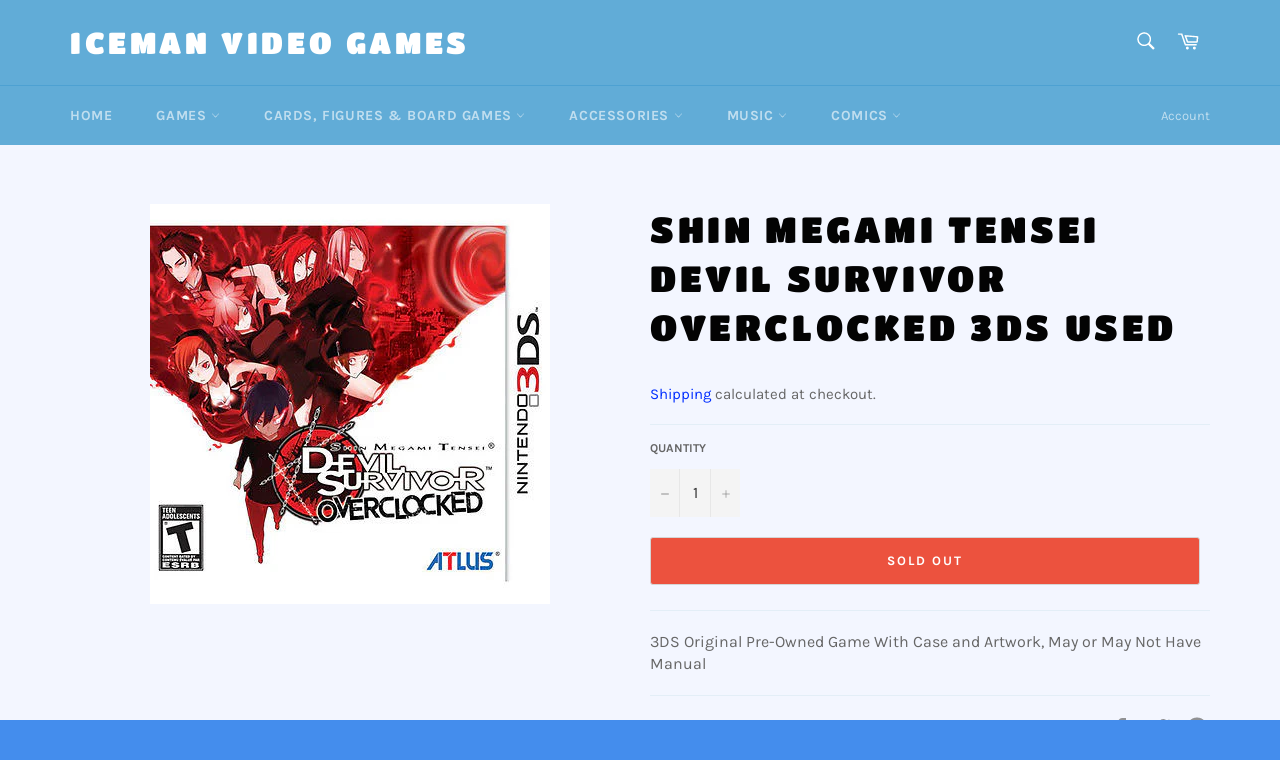

--- FILE ---
content_type: text/html; charset=utf-8
request_url: https://icemanvideogames.com/products/shin-megami-tensei-devil-survivor-overclocked-3ds-used
body_size: 38226
content:
<!doctype html>
<html class="no-js" lang="en">
<head>

  <meta charset="utf-8">
  <meta http-equiv="X-UA-Compatible" content="IE=edge,chrome=1">
  <meta name="viewport" content="width=device-width,initial-scale=1">
  <meta name="theme-color" content="#61acd7">

  
    <link rel="shortcut icon" href="//icemanvideogames.com/cdn/shop/files/Iceman_Favicon_e9ebbb45-6cae-4d09-a555-4dbe1e35a035_32x32.png?v=1726257720" type="image/png">
  

  <link rel="canonical" href="https://icemanvideogames.com/products/shin-megami-tensei-devil-survivor-overclocked-3ds-used">
  <title>
  Shin Megami Tensei Devil Survivor Overclocked 3DS Used &ndash; Iceman Video Games
  </title>

  
    <meta name="description" content="3DS Original Pre-Owned Game With Case and Artwork, May or May Not Have Manual">
  

  <!-- /snippets/social-meta-tags.liquid -->




<meta property="og:site_name" content="Iceman Video Games">
<meta property="og:url" content="https://icemanvideogames.com/products/shin-megami-tensei-devil-survivor-overclocked-3ds-used">
<meta property="og:title" content="Shin Megami Tensei Devil Survivor Overclocked 3DS Used">
<meta property="og:type" content="product">
<meta property="og:description" content="3DS Original Pre-Owned Game With Case and Artwork, May or May Not Have Manual">

  <meta property="og:price:amount" content="89.99">
  <meta property="og:price:currency" content="CAD">

<meta property="og:image" content="http://icemanvideogames.com/cdn/shop/products/730865300006_61e4fcab-23ec-4de3-a0b3-3bed7e3f09c9_1200x1200.jpg?v=1734023786">
<meta property="og:image:secure_url" content="https://icemanvideogames.com/cdn/shop/products/730865300006_61e4fcab-23ec-4de3-a0b3-3bed7e3f09c9_1200x1200.jpg?v=1734023786">


  <meta name="twitter:site" content="@Iceman_VG">

<meta name="twitter:card" content="summary_large_image">
<meta name="twitter:title" content="Shin Megami Tensei Devil Survivor Overclocked 3DS Used">
<meta name="twitter:description" content="3DS Original Pre-Owned Game With Case and Artwork, May or May Not Have Manual">

  <style data-shopify>
  :root {
    --color-body-text: #666;
    --color-body: #f3f6ff;
  }
</style>


  <script>
    document.documentElement.className = document.documentElement.className.replace('no-js', 'js');
  </script>

  <link href="//icemanvideogames.com/cdn/shop/t/9/assets/theme.scss.css?v=69828663698337876791761943215" rel="stylesheet" type="text/css" media="all" />

  <script>
    window.theme = window.theme || {};

    theme.strings = {
      stockAvailable: "1 available",
      addToCart: "Add to Cart",
      soldOut: "Sold Out",
      unavailable: "Unavailable",
      noStockAvailable: "The item could not be added to your cart because there are not enough in stock.",
      willNotShipUntil: "Will not ship until [date]",
      willBeInStockAfter: "Will be in stock after [date]",
      totalCartDiscount: "You're saving [savings]",
      addressError: "Error looking up that address",
      addressNoResults: "No results for that address",
      addressQueryLimit: "You have exceeded the Google API usage limit. Consider upgrading to a \u003ca href=\"https:\/\/developers.google.com\/maps\/premium\/usage-limits\"\u003ePremium Plan\u003c\/a\u003e.",
      authError: "There was a problem authenticating your Google Maps API Key.",
      slideNumber: "Slide [slide_number], current"
    };</script>

  <script src="//icemanvideogames.com/cdn/shop/t/9/assets/lazysizes.min.js?v=56045284683979784691646850359" async="async"></script>

  

  <script src="//icemanvideogames.com/cdn/shop/t/9/assets/vendor.js?v=59352919779726365461646850361" defer="defer"></script>

  
    <script>
      window.theme = window.theme || {};
      theme.moneyFormat = "${{amount}}";
    </script>
  

  <script src="//icemanvideogames.com/cdn/shop/t/9/assets/theme.js?v=171366231195154451781646850360" defer="defer"></script>

<script>window.performance && window.performance.mark && window.performance.mark('shopify.content_for_header.start');</script><meta name="google-site-verification" content="EqX7W0tqj8-gMRpo3WhftF0wG7jfb1QyZGM_8zM-Loo">
<meta id="shopify-digital-wallet" name="shopify-digital-wallet" content="/35288055867/digital_wallets/dialog">
<meta name="shopify-checkout-api-token" content="70a5fad7dfe95023812ba678b8109666">
<meta id="in-context-paypal-metadata" data-shop-id="35288055867" data-venmo-supported="false" data-environment="production" data-locale="en_US" data-paypal-v4="true" data-currency="CAD">
<link rel="alternate" type="application/json+oembed" href="https://icemanvideogames.com/products/shin-megami-tensei-devil-survivor-overclocked-3ds-used.oembed">
<script async="async" src="/checkouts/internal/preloads.js?locale=en-CA"></script>
<link rel="preconnect" href="https://shop.app" crossorigin="anonymous">
<script async="async" src="https://shop.app/checkouts/internal/preloads.js?locale=en-CA&shop_id=35288055867" crossorigin="anonymous"></script>
<script id="apple-pay-shop-capabilities" type="application/json">{"shopId":35288055867,"countryCode":"CA","currencyCode":"CAD","merchantCapabilities":["supports3DS"],"merchantId":"gid:\/\/shopify\/Shop\/35288055867","merchantName":"Iceman Video Games","requiredBillingContactFields":["postalAddress","email"],"requiredShippingContactFields":["postalAddress","email"],"shippingType":"shipping","supportedNetworks":["visa","masterCard","amex","discover","interac","jcb"],"total":{"type":"pending","label":"Iceman Video Games","amount":"1.00"},"shopifyPaymentsEnabled":true,"supportsSubscriptions":true}</script>
<script id="shopify-features" type="application/json">{"accessToken":"70a5fad7dfe95023812ba678b8109666","betas":["rich-media-storefront-analytics"],"domain":"icemanvideogames.com","predictiveSearch":true,"shopId":35288055867,"locale":"en"}</script>
<script>var Shopify = Shopify || {};
Shopify.shop = "iceman-video-games.myshopify.com";
Shopify.locale = "en";
Shopify.currency = {"active":"CAD","rate":"1.0"};
Shopify.country = "CA";
Shopify.theme = {"name":"Copy of Venture","id":123009597499,"schema_name":"Venture","schema_version":"12.6.1","theme_store_id":775,"role":"main"};
Shopify.theme.handle = "null";
Shopify.theme.style = {"id":null,"handle":null};
Shopify.cdnHost = "icemanvideogames.com/cdn";
Shopify.routes = Shopify.routes || {};
Shopify.routes.root = "/";</script>
<script type="module">!function(o){(o.Shopify=o.Shopify||{}).modules=!0}(window);</script>
<script>!function(o){function n(){var o=[];function n(){o.push(Array.prototype.slice.apply(arguments))}return n.q=o,n}var t=o.Shopify=o.Shopify||{};t.loadFeatures=n(),t.autoloadFeatures=n()}(window);</script>
<script>
  window.ShopifyPay = window.ShopifyPay || {};
  window.ShopifyPay.apiHost = "shop.app\/pay";
  window.ShopifyPay.redirectState = null;
</script>
<script id="shop-js-analytics" type="application/json">{"pageType":"product"}</script>
<script defer="defer" async type="module" src="//icemanvideogames.com/cdn/shopifycloud/shop-js/modules/v2/client.init-shop-cart-sync_BT-GjEfc.en.esm.js"></script>
<script defer="defer" async type="module" src="//icemanvideogames.com/cdn/shopifycloud/shop-js/modules/v2/chunk.common_D58fp_Oc.esm.js"></script>
<script defer="defer" async type="module" src="//icemanvideogames.com/cdn/shopifycloud/shop-js/modules/v2/chunk.modal_xMitdFEc.esm.js"></script>
<script type="module">
  await import("//icemanvideogames.com/cdn/shopifycloud/shop-js/modules/v2/client.init-shop-cart-sync_BT-GjEfc.en.esm.js");
await import("//icemanvideogames.com/cdn/shopifycloud/shop-js/modules/v2/chunk.common_D58fp_Oc.esm.js");
await import("//icemanvideogames.com/cdn/shopifycloud/shop-js/modules/v2/chunk.modal_xMitdFEc.esm.js");

  window.Shopify.SignInWithShop?.initShopCartSync?.({"fedCMEnabled":true,"windoidEnabled":true});

</script>
<script defer="defer" async type="module" src="//icemanvideogames.com/cdn/shopifycloud/shop-js/modules/v2/client.payment-terms_Ci9AEqFq.en.esm.js"></script>
<script defer="defer" async type="module" src="//icemanvideogames.com/cdn/shopifycloud/shop-js/modules/v2/chunk.common_D58fp_Oc.esm.js"></script>
<script defer="defer" async type="module" src="//icemanvideogames.com/cdn/shopifycloud/shop-js/modules/v2/chunk.modal_xMitdFEc.esm.js"></script>
<script type="module">
  await import("//icemanvideogames.com/cdn/shopifycloud/shop-js/modules/v2/client.payment-terms_Ci9AEqFq.en.esm.js");
await import("//icemanvideogames.com/cdn/shopifycloud/shop-js/modules/v2/chunk.common_D58fp_Oc.esm.js");
await import("//icemanvideogames.com/cdn/shopifycloud/shop-js/modules/v2/chunk.modal_xMitdFEc.esm.js");

  
</script>
<script>
  window.Shopify = window.Shopify || {};
  if (!window.Shopify.featureAssets) window.Shopify.featureAssets = {};
  window.Shopify.featureAssets['shop-js'] = {"shop-cart-sync":["modules/v2/client.shop-cart-sync_DZOKe7Ll.en.esm.js","modules/v2/chunk.common_D58fp_Oc.esm.js","modules/v2/chunk.modal_xMitdFEc.esm.js"],"init-fed-cm":["modules/v2/client.init-fed-cm_B6oLuCjv.en.esm.js","modules/v2/chunk.common_D58fp_Oc.esm.js","modules/v2/chunk.modal_xMitdFEc.esm.js"],"shop-cash-offers":["modules/v2/client.shop-cash-offers_D2sdYoxE.en.esm.js","modules/v2/chunk.common_D58fp_Oc.esm.js","modules/v2/chunk.modal_xMitdFEc.esm.js"],"shop-login-button":["modules/v2/client.shop-login-button_QeVjl5Y3.en.esm.js","modules/v2/chunk.common_D58fp_Oc.esm.js","modules/v2/chunk.modal_xMitdFEc.esm.js"],"pay-button":["modules/v2/client.pay-button_DXTOsIq6.en.esm.js","modules/v2/chunk.common_D58fp_Oc.esm.js","modules/v2/chunk.modal_xMitdFEc.esm.js"],"shop-button":["modules/v2/client.shop-button_DQZHx9pm.en.esm.js","modules/v2/chunk.common_D58fp_Oc.esm.js","modules/v2/chunk.modal_xMitdFEc.esm.js"],"avatar":["modules/v2/client.avatar_BTnouDA3.en.esm.js"],"init-windoid":["modules/v2/client.init-windoid_CR1B-cfM.en.esm.js","modules/v2/chunk.common_D58fp_Oc.esm.js","modules/v2/chunk.modal_xMitdFEc.esm.js"],"init-shop-for-new-customer-accounts":["modules/v2/client.init-shop-for-new-customer-accounts_C_vY_xzh.en.esm.js","modules/v2/client.shop-login-button_QeVjl5Y3.en.esm.js","modules/v2/chunk.common_D58fp_Oc.esm.js","modules/v2/chunk.modal_xMitdFEc.esm.js"],"init-shop-email-lookup-coordinator":["modules/v2/client.init-shop-email-lookup-coordinator_BI7n9ZSv.en.esm.js","modules/v2/chunk.common_D58fp_Oc.esm.js","modules/v2/chunk.modal_xMitdFEc.esm.js"],"init-shop-cart-sync":["modules/v2/client.init-shop-cart-sync_BT-GjEfc.en.esm.js","modules/v2/chunk.common_D58fp_Oc.esm.js","modules/v2/chunk.modal_xMitdFEc.esm.js"],"shop-toast-manager":["modules/v2/client.shop-toast-manager_DiYdP3xc.en.esm.js","modules/v2/chunk.common_D58fp_Oc.esm.js","modules/v2/chunk.modal_xMitdFEc.esm.js"],"init-customer-accounts":["modules/v2/client.init-customer-accounts_D9ZNqS-Q.en.esm.js","modules/v2/client.shop-login-button_QeVjl5Y3.en.esm.js","modules/v2/chunk.common_D58fp_Oc.esm.js","modules/v2/chunk.modal_xMitdFEc.esm.js"],"init-customer-accounts-sign-up":["modules/v2/client.init-customer-accounts-sign-up_iGw4briv.en.esm.js","modules/v2/client.shop-login-button_QeVjl5Y3.en.esm.js","modules/v2/chunk.common_D58fp_Oc.esm.js","modules/v2/chunk.modal_xMitdFEc.esm.js"],"shop-follow-button":["modules/v2/client.shop-follow-button_CqMgW2wH.en.esm.js","modules/v2/chunk.common_D58fp_Oc.esm.js","modules/v2/chunk.modal_xMitdFEc.esm.js"],"checkout-modal":["modules/v2/client.checkout-modal_xHeaAweL.en.esm.js","modules/v2/chunk.common_D58fp_Oc.esm.js","modules/v2/chunk.modal_xMitdFEc.esm.js"],"shop-login":["modules/v2/client.shop-login_D91U-Q7h.en.esm.js","modules/v2/chunk.common_D58fp_Oc.esm.js","modules/v2/chunk.modal_xMitdFEc.esm.js"],"lead-capture":["modules/v2/client.lead-capture_BJmE1dJe.en.esm.js","modules/v2/chunk.common_D58fp_Oc.esm.js","modules/v2/chunk.modal_xMitdFEc.esm.js"],"payment-terms":["modules/v2/client.payment-terms_Ci9AEqFq.en.esm.js","modules/v2/chunk.common_D58fp_Oc.esm.js","modules/v2/chunk.modal_xMitdFEc.esm.js"]};
</script>
<script>(function() {
  var isLoaded = false;
  function asyncLoad() {
    if (isLoaded) return;
    isLoaded = true;
    var urls = ["https:\/\/chimpstatic.com\/mcjs-connected\/js\/users\/99341dd3c0e9e73e1422a571c\/e9f7557c832e395f5105cd0c9.js?shop=iceman-video-games.myshopify.com","https:\/\/geostock.nyc3.digitaloceanspaces.com\/js\/inventoryLocation.js?shop=iceman-video-games.myshopify.com"];
    for (var i = 0; i < urls.length; i++) {
      var s = document.createElement('script');
      s.type = 'text/javascript';
      s.async = true;
      s.src = urls[i];
      var x = document.getElementsByTagName('script')[0];
      x.parentNode.insertBefore(s, x);
    }
  };
  if(window.attachEvent) {
    window.attachEvent('onload', asyncLoad);
  } else {
    window.addEventListener('load', asyncLoad, false);
  }
})();</script>
<script id="__st">var __st={"a":35288055867,"offset":-18000,"reqid":"c4718f71-216b-4402-b6ac-0d49728fd340-1769521513","pageurl":"icemanvideogames.com\/products\/shin-megami-tensei-devil-survivor-overclocked-3ds-used","u":"74e4c2cf73be","p":"product","rtyp":"product","rid":5069643972667};</script>
<script>window.ShopifyPaypalV4VisibilityTracking = true;</script>
<script id="captcha-bootstrap">!function(){'use strict';const t='contact',e='account',n='new_comment',o=[[t,t],['blogs',n],['comments',n],[t,'customer']],c=[[e,'customer_login'],[e,'guest_login'],[e,'recover_customer_password'],[e,'create_customer']],r=t=>t.map((([t,e])=>`form[action*='/${t}']:not([data-nocaptcha='true']) input[name='form_type'][value='${e}']`)).join(','),a=t=>()=>t?[...document.querySelectorAll(t)].map((t=>t.form)):[];function s(){const t=[...o],e=r(t);return a(e)}const i='password',u='form_key',d=['recaptcha-v3-token','g-recaptcha-response','h-captcha-response',i],f=()=>{try{return window.sessionStorage}catch{return}},m='__shopify_v',_=t=>t.elements[u];function p(t,e,n=!1){try{const o=window.sessionStorage,c=JSON.parse(o.getItem(e)),{data:r}=function(t){const{data:e,action:n}=t;return t[m]||n?{data:e,action:n}:{data:t,action:n}}(c);for(const[e,n]of Object.entries(r))t.elements[e]&&(t.elements[e].value=n);n&&o.removeItem(e)}catch(o){console.error('form repopulation failed',{error:o})}}const l='form_type',E='cptcha';function T(t){t.dataset[E]=!0}const w=window,h=w.document,L='Shopify',v='ce_forms',y='captcha';let A=!1;((t,e)=>{const n=(g='f06e6c50-85a8-45c8-87d0-21a2b65856fe',I='https://cdn.shopify.com/shopifycloud/storefront-forms-hcaptcha/ce_storefront_forms_captcha_hcaptcha.v1.5.2.iife.js',D={infoText:'Protected by hCaptcha',privacyText:'Privacy',termsText:'Terms'},(t,e,n)=>{const o=w[L][v],c=o.bindForm;if(c)return c(t,g,e,D).then(n);var r;o.q.push([[t,g,e,D],n]),r=I,A||(h.body.append(Object.assign(h.createElement('script'),{id:'captcha-provider',async:!0,src:r})),A=!0)});var g,I,D;w[L]=w[L]||{},w[L][v]=w[L][v]||{},w[L][v].q=[],w[L][y]=w[L][y]||{},w[L][y].protect=function(t,e){n(t,void 0,e),T(t)},Object.freeze(w[L][y]),function(t,e,n,w,h,L){const[v,y,A,g]=function(t,e,n){const i=e?o:[],u=t?c:[],d=[...i,...u],f=r(d),m=r(i),_=r(d.filter((([t,e])=>n.includes(e))));return[a(f),a(m),a(_),s()]}(w,h,L),I=t=>{const e=t.target;return e instanceof HTMLFormElement?e:e&&e.form},D=t=>v().includes(t);t.addEventListener('submit',(t=>{const e=I(t);if(!e)return;const n=D(e)&&!e.dataset.hcaptchaBound&&!e.dataset.recaptchaBound,o=_(e),c=g().includes(e)&&(!o||!o.value);(n||c)&&t.preventDefault(),c&&!n&&(function(t){try{if(!f())return;!function(t){const e=f();if(!e)return;const n=_(t);if(!n)return;const o=n.value;o&&e.removeItem(o)}(t);const e=Array.from(Array(32),(()=>Math.random().toString(36)[2])).join('');!function(t,e){_(t)||t.append(Object.assign(document.createElement('input'),{type:'hidden',name:u})),t.elements[u].value=e}(t,e),function(t,e){const n=f();if(!n)return;const o=[...t.querySelectorAll(`input[type='${i}']`)].map((({name:t})=>t)),c=[...d,...o],r={};for(const[a,s]of new FormData(t).entries())c.includes(a)||(r[a]=s);n.setItem(e,JSON.stringify({[m]:1,action:t.action,data:r}))}(t,e)}catch(e){console.error('failed to persist form',e)}}(e),e.submit())}));const S=(t,e)=>{t&&!t.dataset[E]&&(n(t,e.some((e=>e===t))),T(t))};for(const o of['focusin','change'])t.addEventListener(o,(t=>{const e=I(t);D(e)&&S(e,y())}));const B=e.get('form_key'),M=e.get(l),P=B&&M;t.addEventListener('DOMContentLoaded',(()=>{const t=y();if(P)for(const e of t)e.elements[l].value===M&&p(e,B);[...new Set([...A(),...v().filter((t=>'true'===t.dataset.shopifyCaptcha))])].forEach((e=>S(e,t)))}))}(h,new URLSearchParams(w.location.search),n,t,e,['guest_login'])})(!0,!0)}();</script>
<script integrity="sha256-4kQ18oKyAcykRKYeNunJcIwy7WH5gtpwJnB7kiuLZ1E=" data-source-attribution="shopify.loadfeatures" defer="defer" src="//icemanvideogames.com/cdn/shopifycloud/storefront/assets/storefront/load_feature-a0a9edcb.js" crossorigin="anonymous"></script>
<script crossorigin="anonymous" defer="defer" src="//icemanvideogames.com/cdn/shopifycloud/storefront/assets/shopify_pay/storefront-65b4c6d7.js?v=20250812"></script>
<script data-source-attribution="shopify.dynamic_checkout.dynamic.init">var Shopify=Shopify||{};Shopify.PaymentButton=Shopify.PaymentButton||{isStorefrontPortableWallets:!0,init:function(){window.Shopify.PaymentButton.init=function(){};var t=document.createElement("script");t.src="https://icemanvideogames.com/cdn/shopifycloud/portable-wallets/latest/portable-wallets.en.js",t.type="module",document.head.appendChild(t)}};
</script>
<script data-source-attribution="shopify.dynamic_checkout.buyer_consent">
  function portableWalletsHideBuyerConsent(e){var t=document.getElementById("shopify-buyer-consent"),n=document.getElementById("shopify-subscription-policy-button");t&&n&&(t.classList.add("hidden"),t.setAttribute("aria-hidden","true"),n.removeEventListener("click",e))}function portableWalletsShowBuyerConsent(e){var t=document.getElementById("shopify-buyer-consent"),n=document.getElementById("shopify-subscription-policy-button");t&&n&&(t.classList.remove("hidden"),t.removeAttribute("aria-hidden"),n.addEventListener("click",e))}window.Shopify?.PaymentButton&&(window.Shopify.PaymentButton.hideBuyerConsent=portableWalletsHideBuyerConsent,window.Shopify.PaymentButton.showBuyerConsent=portableWalletsShowBuyerConsent);
</script>
<script>
  function portableWalletsCleanup(e){e&&e.src&&console.error("Failed to load portable wallets script "+e.src);var t=document.querySelectorAll("shopify-accelerated-checkout .shopify-payment-button__skeleton, shopify-accelerated-checkout-cart .wallet-cart-button__skeleton"),e=document.getElementById("shopify-buyer-consent");for(let e=0;e<t.length;e++)t[e].remove();e&&e.remove()}function portableWalletsNotLoadedAsModule(e){e instanceof ErrorEvent&&"string"==typeof e.message&&e.message.includes("import.meta")&&"string"==typeof e.filename&&e.filename.includes("portable-wallets")&&(window.removeEventListener("error",portableWalletsNotLoadedAsModule),window.Shopify.PaymentButton.failedToLoad=e,"loading"===document.readyState?document.addEventListener("DOMContentLoaded",window.Shopify.PaymentButton.init):window.Shopify.PaymentButton.init())}window.addEventListener("error",portableWalletsNotLoadedAsModule);
</script>

<script type="module" src="https://icemanvideogames.com/cdn/shopifycloud/portable-wallets/latest/portable-wallets.en.js" onError="portableWalletsCleanup(this)" crossorigin="anonymous"></script>
<script nomodule>
  document.addEventListener("DOMContentLoaded", portableWalletsCleanup);
</script>

<link id="shopify-accelerated-checkout-styles" rel="stylesheet" media="screen" href="https://icemanvideogames.com/cdn/shopifycloud/portable-wallets/latest/accelerated-checkout-backwards-compat.css" crossorigin="anonymous">
<style id="shopify-accelerated-checkout-cart">
        #shopify-buyer-consent {
  margin-top: 1em;
  display: inline-block;
  width: 100%;
}

#shopify-buyer-consent.hidden {
  display: none;
}

#shopify-subscription-policy-button {
  background: none;
  border: none;
  padding: 0;
  text-decoration: underline;
  font-size: inherit;
  cursor: pointer;
}

#shopify-subscription-policy-button::before {
  box-shadow: none;
}

      </style>

<script>window.performance && window.performance.mark && window.performance.mark('shopify.content_for_header.end');</script>

<!-- BEGIN app block: shopify://apps/upsell-app-by-essentialwolf/blocks/app-embed/ae950cb1-1eb5-4b22-b308-ab5141c9f88c -->



<script>
window.essentialwolfCollectionIds = "288162545723";

//const aioapp_url = 'https://cx-upsell-v2.test';
const aioapp_url = 'https://upsell.essentialwolf.com';

function loadScript(url) {
    var script = document.createElement('script');
    script.type = 'module';
    script.src = url;
    var head = document.getElementsByTagName('head')[0];
    head.appendChild(script);
}

let aiourl = `${aioapp_url}/build/assets/aioupsell_shopify.js?shop=icemanvideogames.com&v=${Math.random() * 100000 | 0}`
loadScript(aiourl);
</script>


<!-- END app block --><!-- BEGIN app block: shopify://apps/minmaxify-order-limits/blocks/app-embed-block/3acfba32-89f3-4377-ae20-cbb9abc48475 --><script type="text/javascript">minMaxifyContext={cartItemExtras: [], product: { product_id:5069643972667, collection: [288162545723], tag:["3DS","_Game","_Halloween","Used"]}}</script> <script type="text/javascript" src="https://limits.minmaxify.com/iceman-video-games.myshopify.com?v=123a&r=20241229213236"></script>

<!-- END app block --><script src="https://cdn.shopify.com/extensions/019ba9f2-b073-70ca-af0b-772bf5f3cec1/bespoke-shipping-73/assets/bespokeshipping.js" type="text/javascript" defer="defer"></script>
<link href="https://cdn.shopify.com/extensions/cd93cbb5-8ff0-41b7-b556-792e366b94bb/upsell-app-by-essentialwolf-13/assets/wolf_upsell.css" rel="stylesheet" type="text/css" media="all">
<link href="https://monorail-edge.shopifysvc.com" rel="dns-prefetch">
<script>(function(){if ("sendBeacon" in navigator && "performance" in window) {try {var session_token_from_headers = performance.getEntriesByType('navigation')[0].serverTiming.find(x => x.name == '_s').description;} catch {var session_token_from_headers = undefined;}var session_cookie_matches = document.cookie.match(/_shopify_s=([^;]*)/);var session_token_from_cookie = session_cookie_matches && session_cookie_matches.length === 2 ? session_cookie_matches[1] : "";var session_token = session_token_from_headers || session_token_from_cookie || "";function handle_abandonment_event(e) {var entries = performance.getEntries().filter(function(entry) {return /monorail-edge.shopifysvc.com/.test(entry.name);});if (!window.abandonment_tracked && entries.length === 0) {window.abandonment_tracked = true;var currentMs = Date.now();var navigation_start = performance.timing.navigationStart;var payload = {shop_id: 35288055867,url: window.location.href,navigation_start,duration: currentMs - navigation_start,session_token,page_type: "product"};window.navigator.sendBeacon("https://monorail-edge.shopifysvc.com/v1/produce", JSON.stringify({schema_id: "online_store_buyer_site_abandonment/1.1",payload: payload,metadata: {event_created_at_ms: currentMs,event_sent_at_ms: currentMs}}));}}window.addEventListener('pagehide', handle_abandonment_event);}}());</script>
<script id="web-pixels-manager-setup">(function e(e,d,r,n,o){if(void 0===o&&(o={}),!Boolean(null===(a=null===(i=window.Shopify)||void 0===i?void 0:i.analytics)||void 0===a?void 0:a.replayQueue)){var i,a;window.Shopify=window.Shopify||{};var t=window.Shopify;t.analytics=t.analytics||{};var s=t.analytics;s.replayQueue=[],s.publish=function(e,d,r){return s.replayQueue.push([e,d,r]),!0};try{self.performance.mark("wpm:start")}catch(e){}var l=function(){var e={modern:/Edge?\/(1{2}[4-9]|1[2-9]\d|[2-9]\d{2}|\d{4,})\.\d+(\.\d+|)|Firefox\/(1{2}[4-9]|1[2-9]\d|[2-9]\d{2}|\d{4,})\.\d+(\.\d+|)|Chrom(ium|e)\/(9{2}|\d{3,})\.\d+(\.\d+|)|(Maci|X1{2}).+ Version\/(15\.\d+|(1[6-9]|[2-9]\d|\d{3,})\.\d+)([,.]\d+|)( \(\w+\)|)( Mobile\/\w+|) Safari\/|Chrome.+OPR\/(9{2}|\d{3,})\.\d+\.\d+|(CPU[ +]OS|iPhone[ +]OS|CPU[ +]iPhone|CPU IPhone OS|CPU iPad OS)[ +]+(15[._]\d+|(1[6-9]|[2-9]\d|\d{3,})[._]\d+)([._]\d+|)|Android:?[ /-](13[3-9]|1[4-9]\d|[2-9]\d{2}|\d{4,})(\.\d+|)(\.\d+|)|Android.+Firefox\/(13[5-9]|1[4-9]\d|[2-9]\d{2}|\d{4,})\.\d+(\.\d+|)|Android.+Chrom(ium|e)\/(13[3-9]|1[4-9]\d|[2-9]\d{2}|\d{4,})\.\d+(\.\d+|)|SamsungBrowser\/([2-9]\d|\d{3,})\.\d+/,legacy:/Edge?\/(1[6-9]|[2-9]\d|\d{3,})\.\d+(\.\d+|)|Firefox\/(5[4-9]|[6-9]\d|\d{3,})\.\d+(\.\d+|)|Chrom(ium|e)\/(5[1-9]|[6-9]\d|\d{3,})\.\d+(\.\d+|)([\d.]+$|.*Safari\/(?![\d.]+ Edge\/[\d.]+$))|(Maci|X1{2}).+ Version\/(10\.\d+|(1[1-9]|[2-9]\d|\d{3,})\.\d+)([,.]\d+|)( \(\w+\)|)( Mobile\/\w+|) Safari\/|Chrome.+OPR\/(3[89]|[4-9]\d|\d{3,})\.\d+\.\d+|(CPU[ +]OS|iPhone[ +]OS|CPU[ +]iPhone|CPU IPhone OS|CPU iPad OS)[ +]+(10[._]\d+|(1[1-9]|[2-9]\d|\d{3,})[._]\d+)([._]\d+|)|Android:?[ /-](13[3-9]|1[4-9]\d|[2-9]\d{2}|\d{4,})(\.\d+|)(\.\d+|)|Mobile Safari.+OPR\/([89]\d|\d{3,})\.\d+\.\d+|Android.+Firefox\/(13[5-9]|1[4-9]\d|[2-9]\d{2}|\d{4,})\.\d+(\.\d+|)|Android.+Chrom(ium|e)\/(13[3-9]|1[4-9]\d|[2-9]\d{2}|\d{4,})\.\d+(\.\d+|)|Android.+(UC? ?Browser|UCWEB|U3)[ /]?(15\.([5-9]|\d{2,})|(1[6-9]|[2-9]\d|\d{3,})\.\d+)\.\d+|SamsungBrowser\/(5\.\d+|([6-9]|\d{2,})\.\d+)|Android.+MQ{2}Browser\/(14(\.(9|\d{2,})|)|(1[5-9]|[2-9]\d|\d{3,})(\.\d+|))(\.\d+|)|K[Aa][Ii]OS\/(3\.\d+|([4-9]|\d{2,})\.\d+)(\.\d+|)/},d=e.modern,r=e.legacy,n=navigator.userAgent;return n.match(d)?"modern":n.match(r)?"legacy":"unknown"}(),u="modern"===l?"modern":"legacy",c=(null!=n?n:{modern:"",legacy:""})[u],f=function(e){return[e.baseUrl,"/wpm","/b",e.hashVersion,"modern"===e.buildTarget?"m":"l",".js"].join("")}({baseUrl:d,hashVersion:r,buildTarget:u}),m=function(e){var d=e.version,r=e.bundleTarget,n=e.surface,o=e.pageUrl,i=e.monorailEndpoint;return{emit:function(e){var a=e.status,t=e.errorMsg,s=(new Date).getTime(),l=JSON.stringify({metadata:{event_sent_at_ms:s},events:[{schema_id:"web_pixels_manager_load/3.1",payload:{version:d,bundle_target:r,page_url:o,status:a,surface:n,error_msg:t},metadata:{event_created_at_ms:s}}]});if(!i)return console&&console.warn&&console.warn("[Web Pixels Manager] No Monorail endpoint provided, skipping logging."),!1;try{return self.navigator.sendBeacon.bind(self.navigator)(i,l)}catch(e){}var u=new XMLHttpRequest;try{return u.open("POST",i,!0),u.setRequestHeader("Content-Type","text/plain"),u.send(l),!0}catch(e){return console&&console.warn&&console.warn("[Web Pixels Manager] Got an unhandled error while logging to Monorail."),!1}}}}({version:r,bundleTarget:l,surface:e.surface,pageUrl:self.location.href,monorailEndpoint:e.monorailEndpoint});try{o.browserTarget=l,function(e){var d=e.src,r=e.async,n=void 0===r||r,o=e.onload,i=e.onerror,a=e.sri,t=e.scriptDataAttributes,s=void 0===t?{}:t,l=document.createElement("script"),u=document.querySelector("head"),c=document.querySelector("body");if(l.async=n,l.src=d,a&&(l.integrity=a,l.crossOrigin="anonymous"),s)for(var f in s)if(Object.prototype.hasOwnProperty.call(s,f))try{l.dataset[f]=s[f]}catch(e){}if(o&&l.addEventListener("load",o),i&&l.addEventListener("error",i),u)u.appendChild(l);else{if(!c)throw new Error("Did not find a head or body element to append the script");c.appendChild(l)}}({src:f,async:!0,onload:function(){if(!function(){var e,d;return Boolean(null===(d=null===(e=window.Shopify)||void 0===e?void 0:e.analytics)||void 0===d?void 0:d.initialized)}()){var d=window.webPixelsManager.init(e)||void 0;if(d){var r=window.Shopify.analytics;r.replayQueue.forEach((function(e){var r=e[0],n=e[1],o=e[2];d.publishCustomEvent(r,n,o)})),r.replayQueue=[],r.publish=d.publishCustomEvent,r.visitor=d.visitor,r.initialized=!0}}},onerror:function(){return m.emit({status:"failed",errorMsg:"".concat(f," has failed to load")})},sri:function(e){var d=/^sha384-[A-Za-z0-9+/=]+$/;return"string"==typeof e&&d.test(e)}(c)?c:"",scriptDataAttributes:o}),m.emit({status:"loading"})}catch(e){m.emit({status:"failed",errorMsg:(null==e?void 0:e.message)||"Unknown error"})}}})({shopId: 35288055867,storefrontBaseUrl: "https://icemanvideogames.com",extensionsBaseUrl: "https://extensions.shopifycdn.com/cdn/shopifycloud/web-pixels-manager",monorailEndpoint: "https://monorail-edge.shopifysvc.com/unstable/produce_batch",surface: "storefront-renderer",enabledBetaFlags: ["2dca8a86"],webPixelsConfigList: [{"id":"282263611","configuration":"{\"config\":\"{\\\"pixel_id\\\":\\\"GT-KDDNMBR\\\",\\\"target_country\\\":\\\"CA\\\",\\\"gtag_events\\\":[{\\\"type\\\":\\\"purchase\\\",\\\"action_label\\\":\\\"MC-F8BH7QF60X\\\"},{\\\"type\\\":\\\"page_view\\\",\\\"action_label\\\":\\\"MC-F8BH7QF60X\\\"},{\\\"type\\\":\\\"view_item\\\",\\\"action_label\\\":\\\"MC-F8BH7QF60X\\\"}],\\\"enable_monitoring_mode\\\":false}\"}","eventPayloadVersion":"v1","runtimeContext":"OPEN","scriptVersion":"b2a88bafab3e21179ed38636efcd8a93","type":"APP","apiClientId":1780363,"privacyPurposes":[],"dataSharingAdjustments":{"protectedCustomerApprovalScopes":["read_customer_address","read_customer_email","read_customer_name","read_customer_personal_data","read_customer_phone"]}},{"id":"128974907","configuration":"{\"pixel_id\":\"148466903973432\",\"pixel_type\":\"facebook_pixel\",\"metaapp_system_user_token\":\"-\"}","eventPayloadVersion":"v1","runtimeContext":"OPEN","scriptVersion":"ca16bc87fe92b6042fbaa3acc2fbdaa6","type":"APP","apiClientId":2329312,"privacyPurposes":["ANALYTICS","MARKETING","SALE_OF_DATA"],"dataSharingAdjustments":{"protectedCustomerApprovalScopes":["read_customer_address","read_customer_email","read_customer_name","read_customer_personal_data","read_customer_phone"]}},{"id":"shopify-app-pixel","configuration":"{}","eventPayloadVersion":"v1","runtimeContext":"STRICT","scriptVersion":"0450","apiClientId":"shopify-pixel","type":"APP","privacyPurposes":["ANALYTICS","MARKETING"]},{"id":"shopify-custom-pixel","eventPayloadVersion":"v1","runtimeContext":"LAX","scriptVersion":"0450","apiClientId":"shopify-pixel","type":"CUSTOM","privacyPurposes":["ANALYTICS","MARKETING"]}],isMerchantRequest: false,initData: {"shop":{"name":"Iceman Video Games","paymentSettings":{"currencyCode":"CAD"},"myshopifyDomain":"iceman-video-games.myshopify.com","countryCode":"CA","storefrontUrl":"https:\/\/icemanvideogames.com"},"customer":null,"cart":null,"checkout":null,"productVariants":[{"price":{"amount":89.99,"currencyCode":"CAD"},"product":{"title":"Shin Megami Tensei Devil Survivor Overclocked 3DS Used","vendor":"Iceman Video Games","id":"5069643972667","untranslatedTitle":"Shin Megami Tensei Devil Survivor Overclocked 3DS Used","url":"\/products\/shin-megami-tensei-devil-survivor-overclocked-3ds-used","type":"3DS"},"id":"34310200885307","image":{"src":"\/\/icemanvideogames.com\/cdn\/shop\/products\/730865300006_61e4fcab-23ec-4de3-a0b3-3bed7e3f09c9.jpg?v=1734023786"},"sku":"3DSU Shin Megami Tensei Devil Survivor Overclocked Used","title":"Default Title","untranslatedTitle":"Default Title"}],"purchasingCompany":null},},"https://icemanvideogames.com/cdn","fcfee988w5aeb613cpc8e4bc33m6693e112",{"modern":"","legacy":""},{"shopId":"35288055867","storefrontBaseUrl":"https:\/\/icemanvideogames.com","extensionBaseUrl":"https:\/\/extensions.shopifycdn.com\/cdn\/shopifycloud\/web-pixels-manager","surface":"storefront-renderer","enabledBetaFlags":"[\"2dca8a86\"]","isMerchantRequest":"false","hashVersion":"fcfee988w5aeb613cpc8e4bc33m6693e112","publish":"custom","events":"[[\"page_viewed\",{}],[\"product_viewed\",{\"productVariant\":{\"price\":{\"amount\":89.99,\"currencyCode\":\"CAD\"},\"product\":{\"title\":\"Shin Megami Tensei Devil Survivor Overclocked 3DS Used\",\"vendor\":\"Iceman Video Games\",\"id\":\"5069643972667\",\"untranslatedTitle\":\"Shin Megami Tensei Devil Survivor Overclocked 3DS Used\",\"url\":\"\/products\/shin-megami-tensei-devil-survivor-overclocked-3ds-used\",\"type\":\"3DS\"},\"id\":\"34310200885307\",\"image\":{\"src\":\"\/\/icemanvideogames.com\/cdn\/shop\/products\/730865300006_61e4fcab-23ec-4de3-a0b3-3bed7e3f09c9.jpg?v=1734023786\"},\"sku\":\"3DSU Shin Megami Tensei Devil Survivor Overclocked Used\",\"title\":\"Default Title\",\"untranslatedTitle\":\"Default Title\"}}]]"});</script><script>
  window.ShopifyAnalytics = window.ShopifyAnalytics || {};
  window.ShopifyAnalytics.meta = window.ShopifyAnalytics.meta || {};
  window.ShopifyAnalytics.meta.currency = 'CAD';
  var meta = {"product":{"id":5069643972667,"gid":"gid:\/\/shopify\/Product\/5069643972667","vendor":"Iceman Video Games","type":"3DS","handle":"shin-megami-tensei-devil-survivor-overclocked-3ds-used","variants":[{"id":34310200885307,"price":8999,"name":"Shin Megami Tensei Devil Survivor Overclocked 3DS Used","public_title":null,"sku":"3DSU Shin Megami Tensei Devil Survivor Overclocked Used"}],"remote":false},"page":{"pageType":"product","resourceType":"product","resourceId":5069643972667,"requestId":"c4718f71-216b-4402-b6ac-0d49728fd340-1769521513"}};
  for (var attr in meta) {
    window.ShopifyAnalytics.meta[attr] = meta[attr];
  }
</script>
<script class="analytics">
  (function () {
    var customDocumentWrite = function(content) {
      var jquery = null;

      if (window.jQuery) {
        jquery = window.jQuery;
      } else if (window.Checkout && window.Checkout.$) {
        jquery = window.Checkout.$;
      }

      if (jquery) {
        jquery('body').append(content);
      }
    };

    var hasLoggedConversion = function(token) {
      if (token) {
        return document.cookie.indexOf('loggedConversion=' + token) !== -1;
      }
      return false;
    }

    var setCookieIfConversion = function(token) {
      if (token) {
        var twoMonthsFromNow = new Date(Date.now());
        twoMonthsFromNow.setMonth(twoMonthsFromNow.getMonth() + 2);

        document.cookie = 'loggedConversion=' + token + '; expires=' + twoMonthsFromNow;
      }
    }

    var trekkie = window.ShopifyAnalytics.lib = window.trekkie = window.trekkie || [];
    if (trekkie.integrations) {
      return;
    }
    trekkie.methods = [
      'identify',
      'page',
      'ready',
      'track',
      'trackForm',
      'trackLink'
    ];
    trekkie.factory = function(method) {
      return function() {
        var args = Array.prototype.slice.call(arguments);
        args.unshift(method);
        trekkie.push(args);
        return trekkie;
      };
    };
    for (var i = 0; i < trekkie.methods.length; i++) {
      var key = trekkie.methods[i];
      trekkie[key] = trekkie.factory(key);
    }
    trekkie.load = function(config) {
      trekkie.config = config || {};
      trekkie.config.initialDocumentCookie = document.cookie;
      var first = document.getElementsByTagName('script')[0];
      var script = document.createElement('script');
      script.type = 'text/javascript';
      script.onerror = function(e) {
        var scriptFallback = document.createElement('script');
        scriptFallback.type = 'text/javascript';
        scriptFallback.onerror = function(error) {
                var Monorail = {
      produce: function produce(monorailDomain, schemaId, payload) {
        var currentMs = new Date().getTime();
        var event = {
          schema_id: schemaId,
          payload: payload,
          metadata: {
            event_created_at_ms: currentMs,
            event_sent_at_ms: currentMs
          }
        };
        return Monorail.sendRequest("https://" + monorailDomain + "/v1/produce", JSON.stringify(event));
      },
      sendRequest: function sendRequest(endpointUrl, payload) {
        // Try the sendBeacon API
        if (window && window.navigator && typeof window.navigator.sendBeacon === 'function' && typeof window.Blob === 'function' && !Monorail.isIos12()) {
          var blobData = new window.Blob([payload], {
            type: 'text/plain'
          });

          if (window.navigator.sendBeacon(endpointUrl, blobData)) {
            return true;
          } // sendBeacon was not successful

        } // XHR beacon

        var xhr = new XMLHttpRequest();

        try {
          xhr.open('POST', endpointUrl);
          xhr.setRequestHeader('Content-Type', 'text/plain');
          xhr.send(payload);
        } catch (e) {
          console.log(e);
        }

        return false;
      },
      isIos12: function isIos12() {
        return window.navigator.userAgent.lastIndexOf('iPhone; CPU iPhone OS 12_') !== -1 || window.navigator.userAgent.lastIndexOf('iPad; CPU OS 12_') !== -1;
      }
    };
    Monorail.produce('monorail-edge.shopifysvc.com',
      'trekkie_storefront_load_errors/1.1',
      {shop_id: 35288055867,
      theme_id: 123009597499,
      app_name: "storefront",
      context_url: window.location.href,
      source_url: "//icemanvideogames.com/cdn/s/trekkie.storefront.a804e9514e4efded663580eddd6991fcc12b5451.min.js"});

        };
        scriptFallback.async = true;
        scriptFallback.src = '//icemanvideogames.com/cdn/s/trekkie.storefront.a804e9514e4efded663580eddd6991fcc12b5451.min.js';
        first.parentNode.insertBefore(scriptFallback, first);
      };
      script.async = true;
      script.src = '//icemanvideogames.com/cdn/s/trekkie.storefront.a804e9514e4efded663580eddd6991fcc12b5451.min.js';
      first.parentNode.insertBefore(script, first);
    };
    trekkie.load(
      {"Trekkie":{"appName":"storefront","development":false,"defaultAttributes":{"shopId":35288055867,"isMerchantRequest":null,"themeId":123009597499,"themeCityHash":"7950943641015306432","contentLanguage":"en","currency":"CAD","eventMetadataId":"3f588945-ff77-4b19-927c-f55442ff44c7"},"isServerSideCookieWritingEnabled":true,"monorailRegion":"shop_domain","enabledBetaFlags":["65f19447"]},"Session Attribution":{},"S2S":{"facebookCapiEnabled":true,"source":"trekkie-storefront-renderer","apiClientId":580111}}
    );

    var loaded = false;
    trekkie.ready(function() {
      if (loaded) return;
      loaded = true;

      window.ShopifyAnalytics.lib = window.trekkie;

      var originalDocumentWrite = document.write;
      document.write = customDocumentWrite;
      try { window.ShopifyAnalytics.merchantGoogleAnalytics.call(this); } catch(error) {};
      document.write = originalDocumentWrite;

      window.ShopifyAnalytics.lib.page(null,{"pageType":"product","resourceType":"product","resourceId":5069643972667,"requestId":"c4718f71-216b-4402-b6ac-0d49728fd340-1769521513","shopifyEmitted":true});

      var match = window.location.pathname.match(/checkouts\/(.+)\/(thank_you|post_purchase)/)
      var token = match? match[1]: undefined;
      if (!hasLoggedConversion(token)) {
        setCookieIfConversion(token);
        window.ShopifyAnalytics.lib.track("Viewed Product",{"currency":"CAD","variantId":34310200885307,"productId":5069643972667,"productGid":"gid:\/\/shopify\/Product\/5069643972667","name":"Shin Megami Tensei Devil Survivor Overclocked 3DS Used","price":"89.99","sku":"3DSU Shin Megami Tensei Devil Survivor Overclocked Used","brand":"Iceman Video Games","variant":null,"category":"3DS","nonInteraction":true,"remote":false},undefined,undefined,{"shopifyEmitted":true});
      window.ShopifyAnalytics.lib.track("monorail:\/\/trekkie_storefront_viewed_product\/1.1",{"currency":"CAD","variantId":34310200885307,"productId":5069643972667,"productGid":"gid:\/\/shopify\/Product\/5069643972667","name":"Shin Megami Tensei Devil Survivor Overclocked 3DS Used","price":"89.99","sku":"3DSU Shin Megami Tensei Devil Survivor Overclocked Used","brand":"Iceman Video Games","variant":null,"category":"3DS","nonInteraction":true,"remote":false,"referer":"https:\/\/icemanvideogames.com\/products\/shin-megami-tensei-devil-survivor-overclocked-3ds-used"});
      }
    });


        var eventsListenerScript = document.createElement('script');
        eventsListenerScript.async = true;
        eventsListenerScript.src = "//icemanvideogames.com/cdn/shopifycloud/storefront/assets/shop_events_listener-3da45d37.js";
        document.getElementsByTagName('head')[0].appendChild(eventsListenerScript);

})();</script>
<script
  defer
  src="https://icemanvideogames.com/cdn/shopifycloud/perf-kit/shopify-perf-kit-3.0.4.min.js"
  data-application="storefront-renderer"
  data-shop-id="35288055867"
  data-render-region="gcp-us-east1"
  data-page-type="product"
  data-theme-instance-id="123009597499"
  data-theme-name="Venture"
  data-theme-version="12.6.1"
  data-monorail-region="shop_domain"
  data-resource-timing-sampling-rate="10"
  data-shs="true"
  data-shs-beacon="true"
  data-shs-export-with-fetch="true"
  data-shs-logs-sample-rate="1"
  data-shs-beacon-endpoint="https://icemanvideogames.com/api/collect"
></script>
</head>

<body class="template-product" >

  <a class="in-page-link visually-hidden skip-link" href="#MainContent">
    Skip to content
  </a>

  <div id="shopify-section-header" class="shopify-section"><style>
.site-header__logo img {
  max-width: 450px;
}
</style>

<div id="NavDrawer" class="drawer drawer--left">
  <div class="drawer__inner">
    <form action="/search" method="get" class="drawer__search" role="search">
      <input type="search" name="q" placeholder="Search" aria-label="Search" class="drawer__search-input">

      <button type="submit" class="text-link drawer__search-submit">
        <svg aria-hidden="true" focusable="false" role="presentation" class="icon icon-search" viewBox="0 0 32 32"><path fill="#444" d="M21.839 18.771a10.012 10.012 0 0 0 1.57-5.39c0-5.548-4.493-10.048-10.034-10.048-5.548 0-10.041 4.499-10.041 10.048s4.493 10.048 10.034 10.048c2.012 0 3.886-.594 5.456-1.61l.455-.317 7.165 7.165 2.223-2.263-7.158-7.165.33-.468zM18.995 7.767c1.498 1.498 2.322 3.49 2.322 5.608s-.825 4.11-2.322 5.608c-1.498 1.498-3.49 2.322-5.608 2.322s-4.11-.825-5.608-2.322c-1.498-1.498-2.322-3.49-2.322-5.608s.825-4.11 2.322-5.608c1.498-1.498 3.49-2.322 5.608-2.322s4.11.825 5.608 2.322z"/></svg>
        <span class="icon__fallback-text">Search</span>
      </button>
    </form>
    <ul class="drawer__nav">
      
        

        
          <li class="drawer__nav-item">
            <a href="/"
              class="drawer__nav-link drawer__nav-link--top-level"
              
            >
              Home
            </a>
          </li>
        
      
        

        
          <li class="drawer__nav-item">
            <div class="drawer__nav-has-sublist">
              <a href="/collections/games"
                class="drawer__nav-link drawer__nav-link--top-level drawer__nav-link--split"
                id="DrawerLabel-games"
                
              >
                Games
              </a>
              <button type="button" aria-controls="DrawerLinklist-games" class="text-link drawer__nav-toggle-btn drawer__meganav-toggle" aria-label="Games Menu" aria-expanded="false">
                <span class="drawer__nav-toggle--open">
                  <svg aria-hidden="true" focusable="false" role="presentation" class="icon icon-plus" viewBox="0 0 22 21"><path d="M12 11.5h9.5v-2H12V0h-2v9.5H.5v2H10V21h2v-9.5z" fill="#000" fill-rule="evenodd"/></svg>
                </span>
                <span class="drawer__nav-toggle--close">
                  <svg aria-hidden="true" focusable="false" role="presentation" class="icon icon--wide icon-minus" viewBox="0 0 22 3"><path fill="#000" d="M21.5.5v2H.5v-2z" fill-rule="evenodd"/></svg>
                </span>
              </button>
            </div>

            <div class="meganav meganav--drawer" id="DrawerLinklist-games" aria-labelledby="DrawerLabel-games" role="navigation">
              <ul class="meganav__nav">
                <div class="grid grid--no-gutters meganav__scroller meganav__scroller--has-list">
  <div class="grid__item meganav__list">
    
      <li class="drawer__nav-item">
        
          

          <div class="drawer__nav-has-sublist">
            <a href="/collections/switch-1" 
              class="meganav__link drawer__nav-link drawer__nav-link--split" 
              id="DrawerLabel-nintendo-switch"
              
            >
              Nintendo Switch
            </a>
            <button type="button" aria-controls="DrawerLinklist-nintendo-switch" class="text-link drawer__nav-toggle-btn drawer__nav-toggle-btn--small drawer__meganav-toggle" aria-label="Games Menu" aria-expanded="false">
              <span class="drawer__nav-toggle--open">
                <svg aria-hidden="true" focusable="false" role="presentation" class="icon icon-plus" viewBox="0 0 22 21"><path d="M12 11.5h9.5v-2H12V0h-2v9.5H.5v2H10V21h2v-9.5z" fill="#000" fill-rule="evenodd"/></svg>
              </span>
              <span class="drawer__nav-toggle--close">
                <svg aria-hidden="true" focusable="false" role="presentation" class="icon icon--wide icon-minus" viewBox="0 0 22 3"><path fill="#000" d="M21.5.5v2H.5v-2z" fill-rule="evenodd"/></svg>
              </span>
            </button>
          </div>

          <div class="meganav meganav--drawer" id="DrawerLinklist-nintendo-switch" aria-labelledby="DrawerLabel-nintendo-switch" role="navigation">
            <ul class="meganav__nav meganav__nav--third-level">
              
                <li>
                  <a href="/collections/switch-1" class="meganav__link">
                    Switch All
                  </a>
                </li>
              
                <li>
                  <a href="/collections/switch-new" class="meganav__link">
                    Switch New
                  </a>
                </li>
              
                <li>
                  <a href="/collections/switch-used" class="meganav__link">
                    Switch Used
                  </a>
                </li>
              
                <li>
                  <a href="/collections/switch-import" class="meganav__link">
                    Switch Imports
                  </a>
                </li>
              
                <li>
                  <a href="/collections/switch-limited-run-games" class="meganav__link">
                    Switch Limited Run Games
                  </a>
                </li>
              
                <li>
                  <a href="/collections/switch-limited-print" class="meganav__link">
                    Switch Limited Print
                  </a>
                </li>
              
                <li>
                  <a href="/collections/switch-acc" class="meganav__link">
                    Switch Accessories
                  </a>
                </li>
              
                <li>
                  <a href="/collections/amiibos" class="meganav__link">
                    Amiibos
                  </a>
                </li>
              
            </ul>
          </div>
        
      </li>
    
      <li class="drawer__nav-item">
        
          

          <div class="drawer__nav-has-sublist">
            <a href="/collections/switch-2" 
              class="meganav__link drawer__nav-link drawer__nav-link--split" 
              id="DrawerLabel-nintendo-switch-2"
              
            >
              Nintendo Switch 2
            </a>
            <button type="button" aria-controls="DrawerLinklist-nintendo-switch-2" class="text-link drawer__nav-toggle-btn drawer__nav-toggle-btn--small drawer__meganav-toggle" aria-label="Games Menu" aria-expanded="false">
              <span class="drawer__nav-toggle--open">
                <svg aria-hidden="true" focusable="false" role="presentation" class="icon icon-plus" viewBox="0 0 22 21"><path d="M12 11.5h9.5v-2H12V0h-2v9.5H.5v2H10V21h2v-9.5z" fill="#000" fill-rule="evenodd"/></svg>
              </span>
              <span class="drawer__nav-toggle--close">
                <svg aria-hidden="true" focusable="false" role="presentation" class="icon icon--wide icon-minus" viewBox="0 0 22 3"><path fill="#000" d="M21.5.5v2H.5v-2z" fill-rule="evenodd"/></svg>
              </span>
            </button>
          </div>

          <div class="meganav meganav--drawer" id="DrawerLinklist-nintendo-switch-2" aria-labelledby="DrawerLabel-nintendo-switch-2" role="navigation">
            <ul class="meganav__nav meganav__nav--third-level">
              
                <li>
                  <a href="/collections/switch-2-new" class="meganav__link">
                    Switch 2 New
                  </a>
                </li>
              
                <li>
                  <a href="/collections/switch-2-accessories" class="meganav__link">
                    Switch 2 Accessories
                  </a>
                </li>
              
            </ul>
          </div>
        
      </li>
    
      <li class="drawer__nav-item">
        
          

          <div class="drawer__nav-has-sublist">
            <a href="/collections/3ds" 
              class="meganav__link drawer__nav-link drawer__nav-link--split" 
              id="DrawerLabel-nintendo-3ds"
              
            >
              Nintendo 3DS
            </a>
            <button type="button" aria-controls="DrawerLinklist-nintendo-3ds" class="text-link drawer__nav-toggle-btn drawer__nav-toggle-btn--small drawer__meganav-toggle" aria-label="Games Menu" aria-expanded="false">
              <span class="drawer__nav-toggle--open">
                <svg aria-hidden="true" focusable="false" role="presentation" class="icon icon-plus" viewBox="0 0 22 21"><path d="M12 11.5h9.5v-2H12V0h-2v9.5H.5v2H10V21h2v-9.5z" fill="#000" fill-rule="evenodd"/></svg>
              </span>
              <span class="drawer__nav-toggle--close">
                <svg aria-hidden="true" focusable="false" role="presentation" class="icon icon--wide icon-minus" viewBox="0 0 22 3"><path fill="#000" d="M21.5.5v2H.5v-2z" fill-rule="evenodd"/></svg>
              </span>
            </button>
          </div>

          <div class="meganav meganav--drawer" id="DrawerLinklist-nintendo-3ds" aria-labelledby="DrawerLabel-nintendo-3ds" role="navigation">
            <ul class="meganav__nav meganav__nav--third-level">
              
                <li>
                  <a href="/collections/3ds-all-games" class="meganav__link">
                    3DS All Games
                  </a>
                </li>
              
                <li>
                  <a href="/collections/3ds-new-games" class="meganav__link">
                    3DS New Games
                  </a>
                </li>
              
                <li>
                  <a href="/collections/3ds-used-games" class="meganav__link">
                    3DS Used Games
                  </a>
                </li>
              
                <li>
                  <a href="/collections/3ds-games-cartridge-only" class="meganav__link">
                    3DS Used Games Cartridge Only
                  </a>
                </li>
              
                <li>
                  <a href="/collections/3ds-limited-edition-games" class="meganav__link">
                    3DS Limited Edition Games
                  </a>
                </li>
              
                <li>
                  <a href="/collections/3ds-accessories" class="meganav__link">
                    3DS Accessories
                  </a>
                </li>
              
                <li>
                  <a href="/collections/amiibos" class="meganav__link">
                    Amiibos
                  </a>
                </li>
              
            </ul>
          </div>
        
      </li>
    
      <li class="drawer__nav-item">
        
          

          <div class="drawer__nav-has-sublist">
            <a href="/collections/ds-all" 
              class="meganav__link drawer__nav-link drawer__nav-link--split" 
              id="DrawerLabel-nintendo-ds"
              
            >
              Nintendo DS
            </a>
            <button type="button" aria-controls="DrawerLinklist-nintendo-ds" class="text-link drawer__nav-toggle-btn drawer__nav-toggle-btn--small drawer__meganav-toggle" aria-label="Games Menu" aria-expanded="false">
              <span class="drawer__nav-toggle--open">
                <svg aria-hidden="true" focusable="false" role="presentation" class="icon icon-plus" viewBox="0 0 22 21"><path d="M12 11.5h9.5v-2H12V0h-2v9.5H.5v2H10V21h2v-9.5z" fill="#000" fill-rule="evenodd"/></svg>
              </span>
              <span class="drawer__nav-toggle--close">
                <svg aria-hidden="true" focusable="false" role="presentation" class="icon icon--wide icon-minus" viewBox="0 0 22 3"><path fill="#000" d="M21.5.5v2H.5v-2z" fill-rule="evenodd"/></svg>
              </span>
            </button>
          </div>

          <div class="meganav meganav--drawer" id="DrawerLinklist-nintendo-ds" aria-labelledby="DrawerLabel-nintendo-ds" role="navigation">
            <ul class="meganav__nav meganav__nav--third-level">
              
                <li>
                  <a href="/collections/ds-all-games" class="meganav__link">
                    DS All Games
                  </a>
                </li>
              
                <li>
                  <a href="/collections/ds-games-new" class="meganav__link">
                    DS Games New
                  </a>
                </li>
              
                <li>
                  <a href="/collections/ds-games-all" class="meganav__link">
                    DS Games Used
                  </a>
                </li>
              
                <li>
                  <a href="/collections/ds-games-cartridge-only" class="meganav__link">
                    DS Games Cartridge Only
                  </a>
                </li>
              
                <li>
                  <a href="/collections/ds-accessories" class="meganav__link">
                    DS Accessories
                  </a>
                </li>
              
            </ul>
          </div>
        
      </li>
    
      <li class="drawer__nav-item">
        
          

          <div class="drawer__nav-has-sublist">
            <a href="/collections/nintendo-gameboy-advance" 
              class="meganav__link drawer__nav-link drawer__nav-link--split" 
              id="DrawerLabel-nintendo-gameboy"
              
            >
              Nintendo Gameboy
            </a>
            <button type="button" aria-controls="DrawerLinklist-nintendo-gameboy" class="text-link drawer__nav-toggle-btn drawer__nav-toggle-btn--small drawer__meganav-toggle" aria-label="Games Menu" aria-expanded="false">
              <span class="drawer__nav-toggle--open">
                <svg aria-hidden="true" focusable="false" role="presentation" class="icon icon-plus" viewBox="0 0 22 21"><path d="M12 11.5h9.5v-2H12V0h-2v9.5H.5v2H10V21h2v-9.5z" fill="#000" fill-rule="evenodd"/></svg>
              </span>
              <span class="drawer__nav-toggle--close">
                <svg aria-hidden="true" focusable="false" role="presentation" class="icon icon--wide icon-minus" viewBox="0 0 22 3"><path fill="#000" d="M21.5.5v2H.5v-2z" fill-rule="evenodd"/></svg>
              </span>
            </button>
          </div>

          <div class="meganav meganav--drawer" id="DrawerLinklist-nintendo-gameboy" aria-labelledby="DrawerLabel-nintendo-gameboy" role="navigation">
            <ul class="meganav__nav meganav__nav--third-level">
              
                <li>
                  <a href="/collections/gba-games-used" class="meganav__link">
                    Gameboy Advance Used Games
                  </a>
                </li>
              
                <li>
                  <a href="/collections/gameboy-advance-sp-accessories" class="meganav__link">
                    Gameboy Advance + SP Accessories
                  </a>
                </li>
              
                <li>
                  <a href="/collections/gameboy-original" class="meganav__link">
                    Gameboy Original Games
                  </a>
                </li>
              
                <li>
                  <a href="/collections/gameboy-color-games" class="meganav__link">
                    Gameboy Color Games
                  </a>
                </li>
              
            </ul>
          </div>
        
      </li>
    
      <li class="drawer__nav-item">
        
          

          <div class="drawer__nav-has-sublist">
            <a href="/collections/wii" 
              class="meganav__link drawer__nav-link drawer__nav-link--split" 
              id="DrawerLabel-nintendo-wii"
              
            >
              Nintendo Wii
            </a>
            <button type="button" aria-controls="DrawerLinklist-nintendo-wii" class="text-link drawer__nav-toggle-btn drawer__nav-toggle-btn--small drawer__meganav-toggle" aria-label="Games Menu" aria-expanded="false">
              <span class="drawer__nav-toggle--open">
                <svg aria-hidden="true" focusable="false" role="presentation" class="icon icon-plus" viewBox="0 0 22 21"><path d="M12 11.5h9.5v-2H12V0h-2v9.5H.5v2H10V21h2v-9.5z" fill="#000" fill-rule="evenodd"/></svg>
              </span>
              <span class="drawer__nav-toggle--close">
                <svg aria-hidden="true" focusable="false" role="presentation" class="icon icon--wide icon-minus" viewBox="0 0 22 3"><path fill="#000" d="M21.5.5v2H.5v-2z" fill-rule="evenodd"/></svg>
              </span>
            </button>
          </div>

          <div class="meganav meganav--drawer" id="DrawerLinklist-nintendo-wii" aria-labelledby="DrawerLabel-nintendo-wii" role="navigation">
            <ul class="meganav__nav meganav__nav--third-level">
              
                <li>
                  <a href="/collections/wii-all-games" class="meganav__link">
                    Wii All Games
                  </a>
                </li>
              
                <li>
                  <a href="/collections/wii-new" class="meganav__link">
                    Wii New Games
                  </a>
                </li>
              
                <li>
                  <a href="/collections/wii-used" class="meganav__link">
                    Wii Used Games
                  </a>
                </li>
              
                <li>
                  <a href="/collections/wii-accessories" class="meganav__link">
                    Wii Accessories
                  </a>
                </li>
              
            </ul>
          </div>
        
      </li>
    
      <li class="drawer__nav-item">
        
          

          <div class="drawer__nav-has-sublist">
            <a href="/collections/wiiu-all" 
              class="meganav__link drawer__nav-link drawer__nav-link--split" 
              id="DrawerLabel-nintendo-wii-u"
              
            >
              Nintendo Wii U
            </a>
            <button type="button" aria-controls="DrawerLinklist-nintendo-wii-u" class="text-link drawer__nav-toggle-btn drawer__nav-toggle-btn--small drawer__meganav-toggle" aria-label="Games Menu" aria-expanded="false">
              <span class="drawer__nav-toggle--open">
                <svg aria-hidden="true" focusable="false" role="presentation" class="icon icon-plus" viewBox="0 0 22 21"><path d="M12 11.5h9.5v-2H12V0h-2v9.5H.5v2H10V21h2v-9.5z" fill="#000" fill-rule="evenodd"/></svg>
              </span>
              <span class="drawer__nav-toggle--close">
                <svg aria-hidden="true" focusable="false" role="presentation" class="icon icon--wide icon-minus" viewBox="0 0 22 3"><path fill="#000" d="M21.5.5v2H.5v-2z" fill-rule="evenodd"/></svg>
              </span>
            </button>
          </div>

          <div class="meganav meganav--drawer" id="DrawerLinklist-nintendo-wii-u" aria-labelledby="DrawerLabel-nintendo-wii-u" role="navigation">
            <ul class="meganav__nav meganav__nav--third-level">
              
                <li>
                  <a href="/collections/wii-u-all-games" class="meganav__link">
                    Wii U All Games
                  </a>
                </li>
              
                <li>
                  <a href="/collections/wii-u-new" class="meganav__link">
                    Wii U New
                  </a>
                </li>
              
                <li>
                  <a href="/collections/wiiu-used" class="meganav__link">
                    Wii U Used
                  </a>
                </li>
              
                <li>
                  <a href="/collections/wii-u-accessories" class="meganav__link">
                    Wii U Accessories
                  </a>
                </li>
              
                <li>
                  <a href="/collections/amiibos" class="meganav__link">
                    Amiibos
                  </a>
                </li>
              
            </ul>
          </div>
        
      </li>
    
      <li class="drawer__nav-item">
        
          

          <div class="drawer__nav-has-sublist">
            <a href="/collections/gamecube" 
              class="meganav__link drawer__nav-link drawer__nav-link--split" 
              id="DrawerLabel-nintendo-gamecube"
              
            >
              Nintendo Gamecube
            </a>
            <button type="button" aria-controls="DrawerLinklist-nintendo-gamecube" class="text-link drawer__nav-toggle-btn drawer__nav-toggle-btn--small drawer__meganav-toggle" aria-label="Games Menu" aria-expanded="false">
              <span class="drawer__nav-toggle--open">
                <svg aria-hidden="true" focusable="false" role="presentation" class="icon icon-plus" viewBox="0 0 22 21"><path d="M12 11.5h9.5v-2H12V0h-2v9.5H.5v2H10V21h2v-9.5z" fill="#000" fill-rule="evenodd"/></svg>
              </span>
              <span class="drawer__nav-toggle--close">
                <svg aria-hidden="true" focusable="false" role="presentation" class="icon icon--wide icon-minus" viewBox="0 0 22 3"><path fill="#000" d="M21.5.5v2H.5v-2z" fill-rule="evenodd"/></svg>
              </span>
            </button>
          </div>

          <div class="meganav meganav--drawer" id="DrawerLinklist-nintendo-gamecube" aria-labelledby="DrawerLabel-nintendo-gamecube" role="navigation">
            <ul class="meganav__nav meganav__nav--third-level">
              
                <li>
                  <a href="/collections/gamecube-used-games" class="meganav__link">
                    Gamecube Used Games
                  </a>
                </li>
              
                <li>
                  <a href="/collections/gamecube-accessories" class="meganav__link">
                    Gamecube Accessories
                  </a>
                </li>
              
            </ul>
          </div>
        
      </li>
    
      <li class="drawer__nav-item">
        
          

          <div class="drawer__nav-has-sublist">
            <a href="/collections/n64" 
              class="meganav__link drawer__nav-link drawer__nav-link--split" 
              id="DrawerLabel-nintendo-64"
              
            >
              Nintendo 64
            </a>
            <button type="button" aria-controls="DrawerLinklist-nintendo-64" class="text-link drawer__nav-toggle-btn drawer__nav-toggle-btn--small drawer__meganav-toggle" aria-label="Games Menu" aria-expanded="false">
              <span class="drawer__nav-toggle--open">
                <svg aria-hidden="true" focusable="false" role="presentation" class="icon icon-plus" viewBox="0 0 22 21"><path d="M12 11.5h9.5v-2H12V0h-2v9.5H.5v2H10V21h2v-9.5z" fill="#000" fill-rule="evenodd"/></svg>
              </span>
              <span class="drawer__nav-toggle--close">
                <svg aria-hidden="true" focusable="false" role="presentation" class="icon icon--wide icon-minus" viewBox="0 0 22 3"><path fill="#000" d="M21.5.5v2H.5v-2z" fill-rule="evenodd"/></svg>
              </span>
            </button>
          </div>

          <div class="meganav meganav--drawer" id="DrawerLinklist-nintendo-64" aria-labelledby="DrawerLabel-nintendo-64" role="navigation">
            <ul class="meganav__nav meganav__nav--third-level">
              
                <li>
                  <a href="/collections/n64-used-games" class="meganav__link">
                    Nintendo 64 Used Games
                  </a>
                </li>
              
                <li>
                  <a href="/collections/n64-accessories" class="meganav__link">
                    Nintendo 64 Accessories
                  </a>
                </li>
              
            </ul>
          </div>
        
      </li>
    
      <li class="drawer__nav-item">
        
          

          <div class="drawer__nav-has-sublist">
            <a href="/collections/nes-all" 
              class="meganav__link drawer__nav-link drawer__nav-link--split" 
              id="DrawerLabel-nintendo-entertainment-system-nes"
              
            >
              Nintendo Entertainment System NES
            </a>
            <button type="button" aria-controls="DrawerLinklist-nintendo-entertainment-system-nes" class="text-link drawer__nav-toggle-btn drawer__nav-toggle-btn--small drawer__meganav-toggle" aria-label="Games Menu" aria-expanded="false">
              <span class="drawer__nav-toggle--open">
                <svg aria-hidden="true" focusable="false" role="presentation" class="icon icon-plus" viewBox="0 0 22 21"><path d="M12 11.5h9.5v-2H12V0h-2v9.5H.5v2H10V21h2v-9.5z" fill="#000" fill-rule="evenodd"/></svg>
              </span>
              <span class="drawer__nav-toggle--close">
                <svg aria-hidden="true" focusable="false" role="presentation" class="icon icon--wide icon-minus" viewBox="0 0 22 3"><path fill="#000" d="M21.5.5v2H.5v-2z" fill-rule="evenodd"/></svg>
              </span>
            </button>
          </div>

          <div class="meganav meganav--drawer" id="DrawerLinklist-nintendo-entertainment-system-nes" aria-labelledby="DrawerLabel-nintendo-entertainment-system-nes" role="navigation">
            <ul class="meganav__nav meganav__nav--third-level">
              
                <li>
                  <a href="/collections/nes-used-cartridge-only" class="meganav__link">
                    NES Games Used Cart Only
                  </a>
                </li>
              
                <li>
                  <a href="/collections/nes-accessories" class="meganav__link">
                    NES Accessories
                  </a>
                </li>
              
            </ul>
          </div>
        
      </li>
    
      <li class="drawer__nav-item">
        
          

          <div class="drawer__nav-has-sublist">
            <a href="/collections/snes" 
              class="meganav__link drawer__nav-link drawer__nav-link--split" 
              id="DrawerLabel-nintendo-super-nintendo-snes"
              
            >
              Nintendo Super Nintendo SNES
            </a>
            <button type="button" aria-controls="DrawerLinklist-nintendo-super-nintendo-snes" class="text-link drawer__nav-toggle-btn drawer__nav-toggle-btn--small drawer__meganav-toggle" aria-label="Games Menu" aria-expanded="false">
              <span class="drawer__nav-toggle--open">
                <svg aria-hidden="true" focusable="false" role="presentation" class="icon icon-plus" viewBox="0 0 22 21"><path d="M12 11.5h9.5v-2H12V0h-2v9.5H.5v2H10V21h2v-9.5z" fill="#000" fill-rule="evenodd"/></svg>
              </span>
              <span class="drawer__nav-toggle--close">
                <svg aria-hidden="true" focusable="false" role="presentation" class="icon icon--wide icon-minus" viewBox="0 0 22 3"><path fill="#000" d="M21.5.5v2H.5v-2z" fill-rule="evenodd"/></svg>
              </span>
            </button>
          </div>

          <div class="meganav meganav--drawer" id="DrawerLinklist-nintendo-super-nintendo-snes" aria-labelledby="DrawerLabel-nintendo-super-nintendo-snes" role="navigation">
            <ul class="meganav__nav meganav__nav--third-level">
              
                <li>
                  <a href="/collections/super-nintendo-used-games" class="meganav__link">
                    Super Nintendo Used Games
                  </a>
                </li>
              
                <li>
                  <a href="/collections/snes-accessories" class="meganav__link">
                    Super Nintendo Accessories
                  </a>
                </li>
              
            </ul>
          </div>
        
      </li>
    
      <li class="drawer__nav-item">
        
          

          <div class="drawer__nav-has-sublist">
            <a href="/collections/playstation-5" 
              class="meganav__link drawer__nav-link drawer__nav-link--split" 
              id="DrawerLabel-playstation-5"
              
            >
              Playstation 5
            </a>
            <button type="button" aria-controls="DrawerLinklist-playstation-5" class="text-link drawer__nav-toggle-btn drawer__nav-toggle-btn--small drawer__meganav-toggle" aria-label="Games Menu" aria-expanded="false">
              <span class="drawer__nav-toggle--open">
                <svg aria-hidden="true" focusable="false" role="presentation" class="icon icon-plus" viewBox="0 0 22 21"><path d="M12 11.5h9.5v-2H12V0h-2v9.5H.5v2H10V21h2v-9.5z" fill="#000" fill-rule="evenodd"/></svg>
              </span>
              <span class="drawer__nav-toggle--close">
                <svg aria-hidden="true" focusable="false" role="presentation" class="icon icon--wide icon-minus" viewBox="0 0 22 3"><path fill="#000" d="M21.5.5v2H.5v-2z" fill-rule="evenodd"/></svg>
              </span>
            </button>
          </div>

          <div class="meganav meganav--drawer" id="DrawerLinklist-playstation-5" aria-labelledby="DrawerLabel-playstation-5" role="navigation">
            <ul class="meganav__nav meganav__nav--third-level">
              
                <li>
                  <a href="/collections/ps5-all-games" class="meganav__link">
                    PS5 All Games
                  </a>
                </li>
              
                <li>
                  <a href="/collections/ps5-accessories" class="meganav__link">
                    PS5 Accessories
                  </a>
                </li>
              
            </ul>
          </div>
        
      </li>
    
      <li class="drawer__nav-item">
        
          

          <div class="drawer__nav-has-sublist">
            <a href="/collections/playstation4-all" 
              class="meganav__link drawer__nav-link drawer__nav-link--split" 
              id="DrawerLabel-playstation-4"
              
            >
              Playstation 4
            </a>
            <button type="button" aria-controls="DrawerLinklist-playstation-4" class="text-link drawer__nav-toggle-btn drawer__nav-toggle-btn--small drawer__meganav-toggle" aria-label="Games Menu" aria-expanded="false">
              <span class="drawer__nav-toggle--open">
                <svg aria-hidden="true" focusable="false" role="presentation" class="icon icon-plus" viewBox="0 0 22 21"><path d="M12 11.5h9.5v-2H12V0h-2v9.5H.5v2H10V21h2v-9.5z" fill="#000" fill-rule="evenodd"/></svg>
              </span>
              <span class="drawer__nav-toggle--close">
                <svg aria-hidden="true" focusable="false" role="presentation" class="icon icon--wide icon-minus" viewBox="0 0 22 3"><path fill="#000" d="M21.5.5v2H.5v-2z" fill-rule="evenodd"/></svg>
              </span>
            </button>
          </div>

          <div class="meganav meganav--drawer" id="DrawerLinklist-playstation-4" aria-labelledby="DrawerLabel-playstation-4" role="navigation">
            <ul class="meganav__nav meganav__nav--third-level">
              
                <li>
                  <a href="/collections/ps4-games-all" class="meganav__link">
                    PS4 All
                  </a>
                </li>
              
                <li>
                  <a href="/collections/ps4-new" class="meganav__link">
                    PS4 New
                  </a>
                </li>
              
                <li>
                  <a href="/collections/playstation4-used" class="meganav__link">
                    PS4 Used
                  </a>
                </li>
              
                <li>
                  <a href="/collections/playstation-4-vr" class="meganav__link">
                    PS4 VR
                  </a>
                </li>
              
                <li>
                  <a href="/collections/ps4-limited-run" class="meganav__link">
                    PS4 Limited Run Games
                  </a>
                </li>
              
                <li>
                  <a href="/collections/ps4-import" class="meganav__link">
                    PS4 Imports
                  </a>
                </li>
              
                <li>
                  <a href="/collections/ps4-limited-print-games" class="meganav__link">
                    PS4 Limited Print
                  </a>
                </li>
              
                <li>
                  <a href="/collections/ps4-accessories" class="meganav__link">
                    PS4 Accessories
                  </a>
                </li>
              
            </ul>
          </div>
        
      </li>
    
      <li class="drawer__nav-item">
        
          

          <div class="drawer__nav-has-sublist">
            <a href="/collections/ps3" 
              class="meganav__link drawer__nav-link drawer__nav-link--split" 
              id="DrawerLabel-playstation-3"
              
            >
              Playstation 3
            </a>
            <button type="button" aria-controls="DrawerLinklist-playstation-3" class="text-link drawer__nav-toggle-btn drawer__nav-toggle-btn--small drawer__meganav-toggle" aria-label="Games Menu" aria-expanded="false">
              <span class="drawer__nav-toggle--open">
                <svg aria-hidden="true" focusable="false" role="presentation" class="icon icon-plus" viewBox="0 0 22 21"><path d="M12 11.5h9.5v-2H12V0h-2v9.5H.5v2H10V21h2v-9.5z" fill="#000" fill-rule="evenodd"/></svg>
              </span>
              <span class="drawer__nav-toggle--close">
                <svg aria-hidden="true" focusable="false" role="presentation" class="icon icon--wide icon-minus" viewBox="0 0 22 3"><path fill="#000" d="M21.5.5v2H.5v-2z" fill-rule="evenodd"/></svg>
              </span>
            </button>
          </div>

          <div class="meganav meganav--drawer" id="DrawerLinklist-playstation-3" aria-labelledby="DrawerLabel-playstation-3" role="navigation">
            <ul class="meganav__nav meganav__nav--third-level">
              
                <li>
                  <a href="/collections/ps3-all-games" class="meganav__link">
                    PS3 All
                  </a>
                </li>
              
                <li>
                  <a href="/collections/ps3-new" class="meganav__link">
                    PS3 New
                  </a>
                </li>
              
                <li>
                  <a href="/collections/playstation-3-used" class="meganav__link">
                    PS3 Used
                  </a>
                </li>
              
                <li>
                  <a href="/collections/ps3-move" class="meganav__link">
                    PS3 Move
                  </a>
                </li>
              
                <li>
                  <a href="/collections/ps3-accessories" class="meganav__link">
                    PS3 Accessories
                  </a>
                </li>
              
            </ul>
          </div>
        
      </li>
    
      <li class="drawer__nav-item">
        
          

          <div class="drawer__nav-has-sublist">
            <a href="/collections/ps2" 
              class="meganav__link drawer__nav-link drawer__nav-link--split" 
              id="DrawerLabel-playstation-2"
              
            >
              Playstation 2
            </a>
            <button type="button" aria-controls="DrawerLinklist-playstation-2" class="text-link drawer__nav-toggle-btn drawer__nav-toggle-btn--small drawer__meganav-toggle" aria-label="Games Menu" aria-expanded="false">
              <span class="drawer__nav-toggle--open">
                <svg aria-hidden="true" focusable="false" role="presentation" class="icon icon-plus" viewBox="0 0 22 21"><path d="M12 11.5h9.5v-2H12V0h-2v9.5H.5v2H10V21h2v-9.5z" fill="#000" fill-rule="evenodd"/></svg>
              </span>
              <span class="drawer__nav-toggle--close">
                <svg aria-hidden="true" focusable="false" role="presentation" class="icon icon--wide icon-minus" viewBox="0 0 22 3"><path fill="#000" d="M21.5.5v2H.5v-2z" fill-rule="evenodd"/></svg>
              </span>
            </button>
          </div>

          <div class="meganav meganav--drawer" id="DrawerLinklist-playstation-2" aria-labelledby="DrawerLabel-playstation-2" role="navigation">
            <ul class="meganav__nav meganav__nav--third-level">
              
                <li>
                  <a href="/collections/ps2" class="meganav__link">
                    PS2 All
                  </a>
                </li>
              
                <li>
                  <a href="/collections/ps2-new" class="meganav__link">
                    PS2 New
                  </a>
                </li>
              
                <li>
                  <a href="/collections/ps2-used" class="meganav__link">
                    PS2 Used
                  </a>
                </li>
              
                <li>
                  <a href="/collections/ps2-accessories" class="meganav__link">
                    PS2 Accessories
                  </a>
                </li>
              
            </ul>
          </div>
        
      </li>
    
      <li class="drawer__nav-item">
        
          

          <div class="drawer__nav-has-sublist">
            <a href="/collections/ps1-games-used" 
              class="meganav__link drawer__nav-link drawer__nav-link--split" 
              id="DrawerLabel-playstation-1"
              
            >
              Playstation 1
            </a>
            <button type="button" aria-controls="DrawerLinklist-playstation-1" class="text-link drawer__nav-toggle-btn drawer__nav-toggle-btn--small drawer__meganav-toggle" aria-label="Games Menu" aria-expanded="false">
              <span class="drawer__nav-toggle--open">
                <svg aria-hidden="true" focusable="false" role="presentation" class="icon icon-plus" viewBox="0 0 22 21"><path d="M12 11.5h9.5v-2H12V0h-2v9.5H.5v2H10V21h2v-9.5z" fill="#000" fill-rule="evenodd"/></svg>
              </span>
              <span class="drawer__nav-toggle--close">
                <svg aria-hidden="true" focusable="false" role="presentation" class="icon icon--wide icon-minus" viewBox="0 0 22 3"><path fill="#000" d="M21.5.5v2H.5v-2z" fill-rule="evenodd"/></svg>
              </span>
            </button>
          </div>

          <div class="meganav meganav--drawer" id="DrawerLinklist-playstation-1" aria-labelledby="DrawerLabel-playstation-1" role="navigation">
            <ul class="meganav__nav meganav__nav--third-level">
              
                <li>
                  <a href="/collections/ps1-games-new" class="meganav__link">
                    PS1 Games New
                  </a>
                </li>
              
                <li>
                  <a href="/collections/ps1-games-used" class="meganav__link">
                    PS1 Games Used
                  </a>
                </li>
              
                <li>
                  <a href="/collections/ps1-accessories" class="meganav__link">
                    PS1 Accessories
                  </a>
                </li>
              
            </ul>
          </div>
        
      </li>
    
      <li class="drawer__nav-item">
        
          

          <div class="drawer__nav-has-sublist">
            <a href="/collections/playstation-vita" 
              class="meganav__link drawer__nav-link drawer__nav-link--split" 
              id="DrawerLabel-playstation-vita"
              
            >
              Playstation Vita
            </a>
            <button type="button" aria-controls="DrawerLinklist-playstation-vita" class="text-link drawer__nav-toggle-btn drawer__nav-toggle-btn--small drawer__meganav-toggle" aria-label="Games Menu" aria-expanded="false">
              <span class="drawer__nav-toggle--open">
                <svg aria-hidden="true" focusable="false" role="presentation" class="icon icon-plus" viewBox="0 0 22 21"><path d="M12 11.5h9.5v-2H12V0h-2v9.5H.5v2H10V21h2v-9.5z" fill="#000" fill-rule="evenodd"/></svg>
              </span>
              <span class="drawer__nav-toggle--close">
                <svg aria-hidden="true" focusable="false" role="presentation" class="icon icon--wide icon-minus" viewBox="0 0 22 3"><path fill="#000" d="M21.5.5v2H.5v-2z" fill-rule="evenodd"/></svg>
              </span>
            </button>
          </div>

          <div class="meganav meganav--drawer" id="DrawerLinklist-playstation-vita" aria-labelledby="DrawerLabel-playstation-vita" role="navigation">
            <ul class="meganav__nav meganav__nav--third-level">
              
                <li>
                  <a href="/collections/playstation-vita-all-games" class="meganav__link">
                    PS Vita All Games
                  </a>
                </li>
              
                <li>
                  <a href="/collections/ps-vita-new-games" class="meganav__link">
                    PS Vita New Games
                  </a>
                </li>
              
                <li>
                  <a href="/collections/ps-vita-used-games" class="meganav__link">
                    PS Vita Used Games
                  </a>
                </li>
              
                <li>
                  <a href="/collections/ps-vita-limited-run-games" class="meganav__link">
                    PS Vita Limited Run Games
                  </a>
                </li>
              
                <li>
                  <a href="/collections/ps-vita-limited-editions" class="meganav__link">
                    PS Vita Limited Editions
                  </a>
                </li>
              
                <li>
                  <a href="/collections/ps-vita-imports" class="meganav__link">
                    PS Vita Imports
                  </a>
                </li>
              
                <li>
                  <a href="/collections/ps-vita-limited-print" class="meganav__link">
                    PS Vita Limited Print
                  </a>
                </li>
              
            </ul>
          </div>
        
      </li>
    
      <li class="drawer__nav-item">
        
          

          <div class="drawer__nav-has-sublist">
            <a href="/collections/playstation-portable" 
              class="meganav__link drawer__nav-link drawer__nav-link--split" 
              id="DrawerLabel-playstation-portable"
              
            >
              Playstation Portable
            </a>
            <button type="button" aria-controls="DrawerLinklist-playstation-portable" class="text-link drawer__nav-toggle-btn drawer__nav-toggle-btn--small drawer__meganav-toggle" aria-label="Games Menu" aria-expanded="false">
              <span class="drawer__nav-toggle--open">
                <svg aria-hidden="true" focusable="false" role="presentation" class="icon icon-plus" viewBox="0 0 22 21"><path d="M12 11.5h9.5v-2H12V0h-2v9.5H.5v2H10V21h2v-9.5z" fill="#000" fill-rule="evenodd"/></svg>
              </span>
              <span class="drawer__nav-toggle--close">
                <svg aria-hidden="true" focusable="false" role="presentation" class="icon icon--wide icon-minus" viewBox="0 0 22 3"><path fill="#000" d="M21.5.5v2H.5v-2z" fill-rule="evenodd"/></svg>
              </span>
            </button>
          </div>

          <div class="meganav meganav--drawer" id="DrawerLinklist-playstation-portable" aria-labelledby="DrawerLabel-playstation-portable" role="navigation">
            <ul class="meganav__nav meganav__nav--third-level">
              
                <li>
                  <a href="/collections/psp-new" class="meganav__link">
                    PSP Games New
                  </a>
                </li>
              
                <li>
                  <a href="/collections/psp-used" class="meganav__link">
                    PSP Games Used
                  </a>
                </li>
              
                <li>
                  <a href="/collections/psp-umd-movies-new" class="meganav__link">
                    PSP UMD Movies New
                  </a>
                </li>
              
                <li>
                  <a href="/collections/psp-umd-movies" class="meganav__link">
                    PSP UMD Movies Used
                  </a>
                </li>
              
                <li>
                  <a href="/collections/psp-accessories" class="meganav__link">
                    PSP Accessories
                  </a>
                </li>
              
            </ul>
          </div>
        
      </li>
    
      <li class="drawer__nav-item">
        
          <a href="/collections/sega-genesis-games-used" 
            class="drawer__nav-link meganav__link"
            
          >
            Sega Genesis
          </a>
        
      </li>
    
      <li class="drawer__nav-item">
        
          

          <div class="drawer__nav-has-sublist">
            <a href="/collections/sega-dreamcast" 
              class="meganav__link drawer__nav-link drawer__nav-link--split" 
              id="DrawerLabel-sega-dreamcast"
              
            >
              Sega Dreamcast
            </a>
            <button type="button" aria-controls="DrawerLinklist-sega-dreamcast" class="text-link drawer__nav-toggle-btn drawer__nav-toggle-btn--small drawer__meganav-toggle" aria-label="Games Menu" aria-expanded="false">
              <span class="drawer__nav-toggle--open">
                <svg aria-hidden="true" focusable="false" role="presentation" class="icon icon-plus" viewBox="0 0 22 21"><path d="M12 11.5h9.5v-2H12V0h-2v9.5H.5v2H10V21h2v-9.5z" fill="#000" fill-rule="evenodd"/></svg>
              </span>
              <span class="drawer__nav-toggle--close">
                <svg aria-hidden="true" focusable="false" role="presentation" class="icon icon--wide icon-minus" viewBox="0 0 22 3"><path fill="#000" d="M21.5.5v2H.5v-2z" fill-rule="evenodd"/></svg>
              </span>
            </button>
          </div>

          <div class="meganav meganav--drawer" id="DrawerLinklist-sega-dreamcast" aria-labelledby="DrawerLabel-sega-dreamcast" role="navigation">
            <ul class="meganav__nav meganav__nav--third-level">
              
                <li>
                  <a href="/collections/sega-dreamcast" class="meganav__link">
                    Sega Dreamcast All
                  </a>
                </li>
              
                <li>
                  <a href="/collections/dreamcast-games-new" class="meganav__link">
                    Sega Dreamcast Games New
                  </a>
                </li>
              
                <li>
                  <a href="/collections/sega-dreamcast-games-used" class="meganav__link">
                    Sega Dreamcast Games Used
                  </a>
                </li>
              
                <li>
                  <a href="/collections/sega-dreamcast-accessories" class="meganav__link">
                    Sega Dreamcast Accessories
                  </a>
                </li>
              
            </ul>
          </div>
        
      </li>
    
      <li class="drawer__nav-item">
        
          <a href="/collections/sega-cd-all" 
            class="drawer__nav-link meganav__link"
            
          >
            Sega CD
          </a>
        
      </li>
    
      <li class="drawer__nav-item">
        
          

          <div class="drawer__nav-has-sublist">
            <a href="/collections/xbox-series-x" 
              class="meganav__link drawer__nav-link drawer__nav-link--split" 
              id="DrawerLabel-xbox-series-x"
              
            >
              Xbox Series X
            </a>
            <button type="button" aria-controls="DrawerLinklist-xbox-series-x" class="text-link drawer__nav-toggle-btn drawer__nav-toggle-btn--small drawer__meganav-toggle" aria-label="Games Menu" aria-expanded="false">
              <span class="drawer__nav-toggle--open">
                <svg aria-hidden="true" focusable="false" role="presentation" class="icon icon-plus" viewBox="0 0 22 21"><path d="M12 11.5h9.5v-2H12V0h-2v9.5H.5v2H10V21h2v-9.5z" fill="#000" fill-rule="evenodd"/></svg>
              </span>
              <span class="drawer__nav-toggle--close">
                <svg aria-hidden="true" focusable="false" role="presentation" class="icon icon--wide icon-minus" viewBox="0 0 22 3"><path fill="#000" d="M21.5.5v2H.5v-2z" fill-rule="evenodd"/></svg>
              </span>
            </button>
          </div>

          <div class="meganav meganav--drawer" id="DrawerLinklist-xbox-series-x" aria-labelledby="DrawerLabel-xbox-series-x" role="navigation">
            <ul class="meganav__nav meganav__nav--third-level">
              
                <li>
                  <a href="/collections/xbox-series-x-all-games" class="meganav__link">
                    Xbox Series X All Games
                  </a>
                </li>
              
                <li>
                  <a href="/collections/xbox-series-x-accessories" class="meganav__link">
                    Xbox Series X Accessories
                  </a>
                </li>
              
            </ul>
          </div>
        
      </li>
    
      <li class="drawer__nav-item">
        
          

          <div class="drawer__nav-has-sublist">
            <a href="/collections/xb1" 
              class="meganav__link drawer__nav-link drawer__nav-link--split" 
              id="DrawerLabel-xbox-one"
              
            >
              Xbox One
            </a>
            <button type="button" aria-controls="DrawerLinklist-xbox-one" class="text-link drawer__nav-toggle-btn drawer__nav-toggle-btn--small drawer__meganav-toggle" aria-label="Games Menu" aria-expanded="false">
              <span class="drawer__nav-toggle--open">
                <svg aria-hidden="true" focusable="false" role="presentation" class="icon icon-plus" viewBox="0 0 22 21"><path d="M12 11.5h9.5v-2H12V0h-2v9.5H.5v2H10V21h2v-9.5z" fill="#000" fill-rule="evenodd"/></svg>
              </span>
              <span class="drawer__nav-toggle--close">
                <svg aria-hidden="true" focusable="false" role="presentation" class="icon icon--wide icon-minus" viewBox="0 0 22 3"><path fill="#000" d="M21.5.5v2H.5v-2z" fill-rule="evenodd"/></svg>
              </span>
            </button>
          </div>

          <div class="meganav meganav--drawer" id="DrawerLinklist-xbox-one" aria-labelledby="DrawerLabel-xbox-one" role="navigation">
            <ul class="meganav__nav meganav__nav--third-level">
              
                <li>
                  <a href="/collections/xbox-one-all-games" class="meganav__link">
                    Xbox One All
                  </a>
                </li>
              
                <li>
                  <a href="/collections/xbox-one-new" class="meganav__link">
                    Xbox One New
                  </a>
                </li>
              
                <li>
                  <a href="/collections/xbox-one-used" class="meganav__link">
                    Xbox One Used
                  </a>
                </li>
              
                <li>
                  <a href="/collections/xbox-one-kinect" class="meganav__link">
                    Xbox One Kinnect
                  </a>
                </li>
              
                <li>
                  <a href="/collections/xbox-accessories" class="meganav__link">
                    Xbox One Accessories
                  </a>
                </li>
              
            </ul>
          </div>
        
      </li>
    
      <li class="drawer__nav-item">
        
          

          <div class="drawer__nav-has-sublist">
            <a href="/collections/xbox-360" 
              class="meganav__link drawer__nav-link drawer__nav-link--split" 
              id="DrawerLabel-xbox-360"
              
            >
              Xbox 360
            </a>
            <button type="button" aria-controls="DrawerLinklist-xbox-360" class="text-link drawer__nav-toggle-btn drawer__nav-toggle-btn--small drawer__meganav-toggle" aria-label="Games Menu" aria-expanded="false">
              <span class="drawer__nav-toggle--open">
                <svg aria-hidden="true" focusable="false" role="presentation" class="icon icon-plus" viewBox="0 0 22 21"><path d="M12 11.5h9.5v-2H12V0h-2v9.5H.5v2H10V21h2v-9.5z" fill="#000" fill-rule="evenodd"/></svg>
              </span>
              <span class="drawer__nav-toggle--close">
                <svg aria-hidden="true" focusable="false" role="presentation" class="icon icon--wide icon-minus" viewBox="0 0 22 3"><path fill="#000" d="M21.5.5v2H.5v-2z" fill-rule="evenodd"/></svg>
              </span>
            </button>
          </div>

          <div class="meganav meganav--drawer" id="DrawerLinklist-xbox-360" aria-labelledby="DrawerLabel-xbox-360" role="navigation">
            <ul class="meganav__nav meganav__nav--third-level">
              
                <li>
                  <a href="/collections/xbox-360-all-games" class="meganav__link">
                    Xbox 360 All Games
                  </a>
                </li>
              
                <li>
                  <a href="/collections/xbox-360-new-games" class="meganav__link">
                    Xbox 360 New Games
                  </a>
                </li>
              
                <li>
                  <a href="/collections/xbox-360-used" class="meganav__link">
                    Xbox 360 Used Games
                  </a>
                </li>
              
                <li>
                  <a href="/collections/xbox-360-kinect-games" class="meganav__link">
                    Xbox 360 Kinect
                  </a>
                </li>
              
                <li>
                  <a href="/collections/xbox-360-accessories" class="meganav__link">
                    Xbox 360 Accessories
                  </a>
                </li>
              
            </ul>
          </div>
        
      </li>
    
      <li class="drawer__nav-item">
        
          

          <div class="drawer__nav-has-sublist">
            <a href="/collections/xbox-original" 
              class="meganav__link drawer__nav-link drawer__nav-link--split" 
              id="DrawerLabel-xbox-original"
              
            >
              Xbox Original
            </a>
            <button type="button" aria-controls="DrawerLinklist-xbox-original" class="text-link drawer__nav-toggle-btn drawer__nav-toggle-btn--small drawer__meganav-toggle" aria-label="Games Menu" aria-expanded="false">
              <span class="drawer__nav-toggle--open">
                <svg aria-hidden="true" focusable="false" role="presentation" class="icon icon-plus" viewBox="0 0 22 21"><path d="M12 11.5h9.5v-2H12V0h-2v9.5H.5v2H10V21h2v-9.5z" fill="#000" fill-rule="evenodd"/></svg>
              </span>
              <span class="drawer__nav-toggle--close">
                <svg aria-hidden="true" focusable="false" role="presentation" class="icon icon--wide icon-minus" viewBox="0 0 22 3"><path fill="#000" d="M21.5.5v2H.5v-2z" fill-rule="evenodd"/></svg>
              </span>
            </button>
          </div>

          <div class="meganav meganav--drawer" id="DrawerLinklist-xbox-original" aria-labelledby="DrawerLabel-xbox-original" role="navigation">
            <ul class="meganav__nav meganav__nav--third-level">
              
                <li>
                  <a href="/collections/xbox-games" class="meganav__link">
                    Xbox Games All
                  </a>
                </li>
              
                <li>
                  <a href="/collections/xbox-games-new" class="meganav__link">
                    Xbox Games New
                  </a>
                </li>
              
                <li>
                  <a href="/collections/xbox-games-used" class="meganav__link">
                    Xbox Games Used
                  </a>
                </li>
              
                <li>
                  <a href="/collections/xbox-accessories-1" class="meganav__link">
                    Xbox Accessories
                  </a>
                </li>
              
            </ul>
          </div>
        
      </li>
    
  </div>
</div>

              </ul>
            </div>
          </li>
        
      
        

        
          <li class="drawer__nav-item">
            <div class="drawer__nav-has-sublist">
              <a href="/collections/cards-all"
                class="drawer__nav-link drawer__nav-link--top-level drawer__nav-link--split"
                id="DrawerLabel-cards-figures-board-games"
                
              >
                Cards, Figures & Board Games
              </a>
              <button type="button" aria-controls="DrawerLinklist-cards-figures-board-games" class="text-link drawer__nav-toggle-btn drawer__meganav-toggle" aria-label="Cards, Figures & Board Games Menu" aria-expanded="false">
                <span class="drawer__nav-toggle--open">
                  <svg aria-hidden="true" focusable="false" role="presentation" class="icon icon-plus" viewBox="0 0 22 21"><path d="M12 11.5h9.5v-2H12V0h-2v9.5H.5v2H10V21h2v-9.5z" fill="#000" fill-rule="evenodd"/></svg>
                </span>
                <span class="drawer__nav-toggle--close">
                  <svg aria-hidden="true" focusable="false" role="presentation" class="icon icon--wide icon-minus" viewBox="0 0 22 3"><path fill="#000" d="M21.5.5v2H.5v-2z" fill-rule="evenodd"/></svg>
                </span>
              </button>
            </div>

            <div class="meganav meganav--drawer" id="DrawerLinklist-cards-figures-board-games" aria-labelledby="DrawerLabel-cards-figures-board-games" role="navigation">
              <ul class="meganav__nav">
                <div class="grid grid--no-gutters meganav__scroller meganav__scroller--has-list">
  <div class="grid__item meganav__list">
    
      <li class="drawer__nav-item">
        
          

          <div class="drawer__nav-has-sublist">
            <a href="/collections/cards-magic-the-gathering" 
              class="meganav__link drawer__nav-link drawer__nav-link--split" 
              id="DrawerLabel-magic-the-gathering"
              
            >
              Magic The Gathering
            </a>
            <button type="button" aria-controls="DrawerLinklist-magic-the-gathering" class="text-link drawer__nav-toggle-btn drawer__nav-toggle-btn--small drawer__meganav-toggle" aria-label="Cards, Figures & Board Games Menu" aria-expanded="false">
              <span class="drawer__nav-toggle--open">
                <svg aria-hidden="true" focusable="false" role="presentation" class="icon icon-plus" viewBox="0 0 22 21"><path d="M12 11.5h9.5v-2H12V0h-2v9.5H.5v2H10V21h2v-9.5z" fill="#000" fill-rule="evenodd"/></svg>
              </span>
              <span class="drawer__nav-toggle--close">
                <svg aria-hidden="true" focusable="false" role="presentation" class="icon icon--wide icon-minus" viewBox="0 0 22 3"><path fill="#000" d="M21.5.5v2H.5v-2z" fill-rule="evenodd"/></svg>
              </span>
            </button>
          </div>

          <div class="meganav meganav--drawer" id="DrawerLinklist-magic-the-gathering" aria-labelledby="DrawerLabel-magic-the-gathering" role="navigation">
            <ul class="meganav__nav meganav__nav--third-level">
              
                <li>
                  <a href="/collections/cards-magic-the-gathering" class="meganav__link">
                    Magic All
                  </a>
                </li>
              
                <li>
                  <a href="/collections/magic-booster-packs" class="meganav__link">
                    Magic Booster Packs
                  </a>
                </li>
              
                <li>
                  <a href="/collections/magic-booster-boxes" class="meganav__link">
                    Magic Booster Boxes
                  </a>
                </li>
              
                <li>
                  <a href="/collections/magic-bundles" class="meganav__link">
                    Magic Bundles
                  </a>
                </li>
              
                <li>
                  <a href="/collections/magic-theme-decks" class="meganav__link">
                    Magic Theme Decks
                  </a>
                </li>
              
            </ul>
          </div>
        
      </li>
    
      <li class="drawer__nav-item">
        
          

          <div class="drawer__nav-has-sublist">
            <a href="/collections/cards-pokemon" 
              class="meganav__link drawer__nav-link drawer__nav-link--split" 
              id="DrawerLabel-pokemon"
              
            >
              Pokemon
            </a>
            <button type="button" aria-controls="DrawerLinklist-pokemon" class="text-link drawer__nav-toggle-btn drawer__nav-toggle-btn--small drawer__meganav-toggle" aria-label="Cards, Figures & Board Games Menu" aria-expanded="false">
              <span class="drawer__nav-toggle--open">
                <svg aria-hidden="true" focusable="false" role="presentation" class="icon icon-plus" viewBox="0 0 22 21"><path d="M12 11.5h9.5v-2H12V0h-2v9.5H.5v2H10V21h2v-9.5z" fill="#000" fill-rule="evenodd"/></svg>
              </span>
              <span class="drawer__nav-toggle--close">
                <svg aria-hidden="true" focusable="false" role="presentation" class="icon icon--wide icon-minus" viewBox="0 0 22 3"><path fill="#000" d="M21.5.5v2H.5v-2z" fill-rule="evenodd"/></svg>
              </span>
            </button>
          </div>

          <div class="meganav meganav--drawer" id="DrawerLinklist-pokemon" aria-labelledby="DrawerLabel-pokemon" role="navigation">
            <ul class="meganav__nav meganav__nav--third-level">
              
                <li>
                  <a href="/collections/cards-pokemon" class="meganav__link">
                    Pokemon All
                  </a>
                </li>
              
                <li>
                  <a href="/collections/pokemon-boosters" class="meganav__link">
                    Pokemon Booster Packs
                  </a>
                </li>
              
                <li>
                  <a href="/collections/pokemon-booster-boxes" class="meganav__link">
                    Pokemon Booster Boxes
                  </a>
                </li>
              
                <li>
                  <a href="/collections/pokemon-elite-trainers" class="meganav__link">
                    Pokemon Elite Trainers
                  </a>
                </li>
              
                <li>
                  <a href="/collections/pokemon-gift-sets" class="meganav__link">
                    Pokemon Gift Sets
                  </a>
                </li>
              
                <li>
                  <a href="/collections/pokemon-theme-decks" class="meganav__link">
                    Pokemon Theme Decks
                  </a>
                </li>
              
            </ul>
          </div>
        
      </li>
    
      <li class="drawer__nav-item">
        
          <a href="/collections/cards-yugioh" 
            class="drawer__nav-link meganav__link"
            
          >
            Yugioh
          </a>
        
      </li>
    
      <li class="drawer__nav-item">
        
          

          <div class="drawer__nav-has-sublist">
            <a href="/collections/card-supplies" 
              class="meganav__link drawer__nav-link drawer__nav-link--split" 
              id="DrawerLabel-card-supplies"
              
            >
              Card Supplies
            </a>
            <button type="button" aria-controls="DrawerLinklist-card-supplies" class="text-link drawer__nav-toggle-btn drawer__nav-toggle-btn--small drawer__meganav-toggle" aria-label="Cards, Figures & Board Games Menu" aria-expanded="false">
              <span class="drawer__nav-toggle--open">
                <svg aria-hidden="true" focusable="false" role="presentation" class="icon icon-plus" viewBox="0 0 22 21"><path d="M12 11.5h9.5v-2H12V0h-2v9.5H.5v2H10V21h2v-9.5z" fill="#000" fill-rule="evenodd"/></svg>
              </span>
              <span class="drawer__nav-toggle--close">
                <svg aria-hidden="true" focusable="false" role="presentation" class="icon icon--wide icon-minus" viewBox="0 0 22 3"><path fill="#000" d="M21.5.5v2H.5v-2z" fill-rule="evenodd"/></svg>
              </span>
            </button>
          </div>

          <div class="meganav meganav--drawer" id="DrawerLinklist-card-supplies" aria-labelledby="DrawerLabel-card-supplies" role="navigation">
            <ul class="meganav__nav meganav__nav--third-level">
              
                <li>
                  <a href="/collections/card-supplies-all" class="meganav__link">
                    Card Supplies All
                  </a>
                </li>
              
                <li>
                  <a href="/collections/cards-deck-boxes" class="meganav__link">
                    Card Deck Boxes
                  </a>
                </li>
              
                <li>
                  <a href="/collections/cards-sleeves" class="meganav__link">
                    Card Sleeves
                  </a>
                </li>
              
                <li>
                  <a href="/collections/card-storage" class="meganav__link">
                    Card Storage
                  </a>
                </li>
              
                <li>
                  <a href="/collections/dragon-shield-sleeves" class="meganav__link">
                    Dragon Shield Sleeves
                  </a>
                </li>
              
                <li>
                  <a href="/collections/dice" class="meganav__link">
                    Dice
                  </a>
                </li>
              
                <li>
                  <a href="/collections/playmats" class="meganav__link">
                    Playmats
                  </a>
                </li>
              
            </ul>
          </div>
        
      </li>
    
      <li class="drawer__nav-item">
        
          <a href="/collections/comic-supplies" 
            class="drawer__nav-link meganav__link"
            
          >
            Comic Supplies
          </a>
        
      </li>
    
      <li class="drawer__nav-item">
        
          

          <div class="drawer__nav-has-sublist">
            <a href="/collections/figures" 
              class="meganav__link drawer__nav-link drawer__nav-link--split" 
              id="DrawerLabel-figures"
              
            >
              Figures
            </a>
            <button type="button" aria-controls="DrawerLinklist-figures" class="text-link drawer__nav-toggle-btn drawer__nav-toggle-btn--small drawer__meganav-toggle" aria-label="Cards, Figures & Board Games Menu" aria-expanded="false">
              <span class="drawer__nav-toggle--open">
                <svg aria-hidden="true" focusable="false" role="presentation" class="icon icon-plus" viewBox="0 0 22 21"><path d="M12 11.5h9.5v-2H12V0h-2v9.5H.5v2H10V21h2v-9.5z" fill="#000" fill-rule="evenodd"/></svg>
              </span>
              <span class="drawer__nav-toggle--close">
                <svg aria-hidden="true" focusable="false" role="presentation" class="icon icon--wide icon-minus" viewBox="0 0 22 3"><path fill="#000" d="M21.5.5v2H.5v-2z" fill-rule="evenodd"/></svg>
              </span>
            </button>
          </div>

          <div class="meganav meganav--drawer" id="DrawerLinklist-figures" aria-labelledby="DrawerLabel-figures" role="navigation">
            <ul class="meganav__nav meganav__nav--third-level">
              
                <li>
                  <a href="/collections/funko-pop-figures" class="meganav__link">
                    Funko Pop Figures
                  </a>
                </li>
              
                <li>
                  <a href="/collections/figures" class="meganav__link">
                    All Figures
                  </a>
                </li>
              
            </ul>
          </div>
        
      </li>
    
      <li class="drawer__nav-item">
        
          <a href="/collections/board-games" 
            class="drawer__nav-link meganav__link"
            
          >
            Board Games
          </a>
        
      </li>
    
      <li class="drawer__nav-item">
        
          <a href="/collections/puzzles" 
            class="drawer__nav-link meganav__link"
            
          >
            Puzzles
          </a>
        
      </li>
    
      <li class="drawer__nav-item">
        
          <a href="/collections/plushies" 
            class="drawer__nav-link meganav__link"
            
          >
            Plushies
          </a>
        
      </li>
    
      <li class="drawer__nav-item">
        
          <a href="/collections/model-kits" 
            class="drawer__nav-link meganav__link"
            
          >
            Model Kits
          </a>
        
      </li>
    
  </div>
</div>

              </ul>
            </div>
          </li>
        
      
        

        
          <li class="drawer__nav-item">
            <div class="drawer__nav-has-sublist">
              <a href="/collections/accessories"
                class="drawer__nav-link drawer__nav-link--top-level drawer__nav-link--split"
                id="DrawerLabel-accessories"
                
              >
                Accessories
              </a>
              <button type="button" aria-controls="DrawerLinklist-accessories" class="text-link drawer__nav-toggle-btn drawer__meganav-toggle" aria-label="Accessories Menu" aria-expanded="false">
                <span class="drawer__nav-toggle--open">
                  <svg aria-hidden="true" focusable="false" role="presentation" class="icon icon-plus" viewBox="0 0 22 21"><path d="M12 11.5h9.5v-2H12V0h-2v9.5H.5v2H10V21h2v-9.5z" fill="#000" fill-rule="evenodd"/></svg>
                </span>
                <span class="drawer__nav-toggle--close">
                  <svg aria-hidden="true" focusable="false" role="presentation" class="icon icon--wide icon-minus" viewBox="0 0 22 3"><path fill="#000" d="M21.5.5v2H.5v-2z" fill-rule="evenodd"/></svg>
                </span>
              </button>
            </div>

            <div class="meganav meganav--drawer" id="DrawerLinklist-accessories" aria-labelledby="DrawerLabel-accessories" role="navigation">
              <ul class="meganav__nav">
                <div class="grid grid--no-gutters meganav__scroller meganav__scroller--has-list">
  <div class="grid__item meganav__list">
    
      <li class="drawer__nav-item">
        
          <a href="/collections/switch-acc" 
            class="drawer__nav-link meganav__link"
            
          >
            Switch Accessories
          </a>
        
      </li>
    
      <li class="drawer__nav-item">
        
          <a href="/collections/3ds-accessories" 
            class="drawer__nav-link meganav__link"
            
          >
            3DS Accessories
          </a>
        
      </li>
    
      <li class="drawer__nav-item">
        
          <a href="/collections/ds-accessories" 
            class="drawer__nav-link meganav__link"
            
          >
            DS Accessories
          </a>
        
      </li>
    
      <li class="drawer__nav-item">
        
          <a href="/collections/gb-accessories" 
            class="drawer__nav-link meganav__link"
            
          >
            Gameboy Accessories
          </a>
        
      </li>
    
      <li class="drawer__nav-item">
        
          <a href="/collections/gameboy-advance-sp-accessories" 
            class="drawer__nav-link meganav__link"
            
          >
            Gameboy Advance/SP Accessories
          </a>
        
      </li>
    
      <li class="drawer__nav-item">
        
          <a href="/collections/gameboy-color-accessories" 
            class="drawer__nav-link meganav__link"
            
          >
            Gameboy Color Accessories
          </a>
        
      </li>
    
      <li class="drawer__nav-item">
        
          <a href="/collections/gamecube-accessories" 
            class="drawer__nav-link meganav__link"
            
          >
            Gamecube Accessories
          </a>
        
      </li>
    
      <li class="drawer__nav-item">
        
          <a href="/collections/nes-accessories" 
            class="drawer__nav-link meganav__link"
            
          >
            NES Accessories
          </a>
        
      </li>
    
      <li class="drawer__nav-item">
        
          <a href="/collections/n64-accessories" 
            class="drawer__nav-link meganav__link"
            
          >
            N64 Accessories
          </a>
        
      </li>
    
      <li class="drawer__nav-item">
        
          <a href="/collections/snes-accessories" 
            class="drawer__nav-link meganav__link"
            
          >
            SNES Accessories
          </a>
        
      </li>
    
      <li class="drawer__nav-item">
        
          <a href="/collections/wii-accessories" 
            class="drawer__nav-link meganav__link"
            
          >
            Wii Accessories
          </a>
        
      </li>
    
      <li class="drawer__nav-item">
        
          <a href="/collections/wii-u-accessories" 
            class="drawer__nav-link meganav__link"
            
          >
            Wii U Accessories
          </a>
        
      </li>
    
      <li class="drawer__nav-item">
        
          <a href="/collections/psp-accessories" 
            class="drawer__nav-link meganav__link"
            
          >
            PSP Accessories
          </a>
        
      </li>
    
      <li class="drawer__nav-item">
        
          <a href="/collections/ps-vita-accessories" 
            class="drawer__nav-link meganav__link"
            
          >
            PS Vita Accessories
          </a>
        
      </li>
    
      <li class="drawer__nav-item">
        
          <a href="/collections/ps1-accessories" 
            class="drawer__nav-link meganav__link"
            
          >
            PS1 Accessories
          </a>
        
      </li>
    
      <li class="drawer__nav-item">
        
          <a href="/collections/ps2-accessories" 
            class="drawer__nav-link meganav__link"
            
          >
            PS2 Accessories
          </a>
        
      </li>
    
      <li class="drawer__nav-item">
        
          <a href="/collections/ps3-accessories" 
            class="drawer__nav-link meganav__link"
            
          >
            PS3 Accessories
          </a>
        
      </li>
    
      <li class="drawer__nav-item">
        
          <a href="/collections/ps4-accessories" 
            class="drawer__nav-link meganav__link"
            
          >
            PS4 Accessories
          </a>
        
      </li>
    
      <li class="drawer__nav-item">
        
          <a href="/collections/ps5-accessories" 
            class="drawer__nav-link meganav__link"
            
          >
            PS5 Accessories
          </a>
        
      </li>
    
      <li class="drawer__nav-item">
        
          <a href="/collections/sega-dreamcast-accessories" 
            class="drawer__nav-link meganav__link"
            
          >
            Sega Dreamcast Accessories
          </a>
        
      </li>
    
      <li class="drawer__nav-item">
        
          <a href="/collections/sega-saturn-accessories" 
            class="drawer__nav-link meganav__link"
            
          >
            Sega Saturn Accessories
          </a>
        
      </li>
    
      <li class="drawer__nav-item">
        
          <a href="/collections/sega-genesis-accessories" 
            class="drawer__nav-link meganav__link"
            
          >
            Sega Genesis Accessories
          </a>
        
      </li>
    
      <li class="drawer__nav-item">
        
          <a href="/collections/xbox-series-x-accessories" 
            class="drawer__nav-link meganav__link"
            
          >
            Xbox Series X Accessories
          </a>
        
      </li>
    
      <li class="drawer__nav-item">
        
          <a href="/collections/xbox-accessories" 
            class="drawer__nav-link meganav__link"
            
          >
            Xbox One Accessories
          </a>
        
      </li>
    
      <li class="drawer__nav-item">
        
          <a href="/collections/xbox-360-accessories" 
            class="drawer__nav-link meganav__link"
            
          >
            Xbox 360 Accessories
          </a>
        
      </li>
    
      <li class="drawer__nav-item">
        
          <a href="/collections/xbox-accessories-1" 
            class="drawer__nav-link meganav__link"
            
          >
            Xbox Accessories
          </a>
        
      </li>
    
  </div>
</div>

              </ul>
            </div>
          </li>
        
      
        

        
          <li class="drawer__nav-item">
            <div class="drawer__nav-has-sublist">
              <a href="/collections/music"
                class="drawer__nav-link drawer__nav-link--top-level drawer__nav-link--split"
                id="DrawerLabel-music"
                
              >
                Music
              </a>
              <button type="button" aria-controls="DrawerLinklist-music" class="text-link drawer__nav-toggle-btn drawer__meganav-toggle" aria-label="Music Menu" aria-expanded="false">
                <span class="drawer__nav-toggle--open">
                  <svg aria-hidden="true" focusable="false" role="presentation" class="icon icon-plus" viewBox="0 0 22 21"><path d="M12 11.5h9.5v-2H12V0h-2v9.5H.5v2H10V21h2v-9.5z" fill="#000" fill-rule="evenodd"/></svg>
                </span>
                <span class="drawer__nav-toggle--close">
                  <svg aria-hidden="true" focusable="false" role="presentation" class="icon icon--wide icon-minus" viewBox="0 0 22 3"><path fill="#000" d="M21.5.5v2H.5v-2z" fill-rule="evenodd"/></svg>
                </span>
              </button>
            </div>

            <div class="meganav meganav--drawer" id="DrawerLinklist-music" aria-labelledby="DrawerLabel-music" role="navigation">
              <ul class="meganav__nav">
                <div class="grid grid--no-gutters meganav__scroller meganav__scroller--has-list">
  <div class="grid__item meganav__list">
    
      <li class="drawer__nav-item">
        
          

          <div class="drawer__nav-has-sublist">
            <a href="/collections/vinyl" 
              class="meganav__link drawer__nav-link drawer__nav-link--split" 
              id="DrawerLabel-vinyl"
              
            >
              Vinyl
            </a>
            <button type="button" aria-controls="DrawerLinklist-vinyl" class="text-link drawer__nav-toggle-btn drawer__nav-toggle-btn--small drawer__meganav-toggle" aria-label="Music Menu" aria-expanded="false">
              <span class="drawer__nav-toggle--open">
                <svg aria-hidden="true" focusable="false" role="presentation" class="icon icon-plus" viewBox="0 0 22 21"><path d="M12 11.5h9.5v-2H12V0h-2v9.5H.5v2H10V21h2v-9.5z" fill="#000" fill-rule="evenodd"/></svg>
              </span>
              <span class="drawer__nav-toggle--close">
                <svg aria-hidden="true" focusable="false" role="presentation" class="icon icon--wide icon-minus" viewBox="0 0 22 3"><path fill="#000" d="M21.5.5v2H.5v-2z" fill-rule="evenodd"/></svg>
              </span>
            </button>
          </div>

          <div class="meganav meganav--drawer" id="DrawerLinklist-vinyl" aria-labelledby="DrawerLabel-vinyl" role="navigation">
            <ul class="meganav__nav meganav__nav--third-level">
              
                <li>
                  <a href="/collections/vinyl-new-arrivals" class="meganav__link">
                    Vinyl New Arrivals
                  </a>
                </li>
              
                <li>
                  <a href="/collections/vinyl-all" class="meganav__link">
                    Vinyl All
                  </a>
                </li>
              
                <li>
                  <a href="/collections/vinyl-alternative" class="meganav__link">
                    Vinyl Alternative
                  </a>
                </li>
              
                <li>
                  <a href="/collections/vinyl-blues" class="meganav__link">
                    Vinyl Blues
                  </a>
                </li>
              
                <li>
                  <a href="/collections/vinyl-country" class="meganav__link">
                    Vinyl Country
                  </a>
                </li>
              
                <li>
                  <a href="/collections/vinyl-electronic" class="meganav__link">
                    Vinyl Electronic
                  </a>
                </li>
              
                <li>
                  <a href="/collections/vinyl-funk" class="meganav__link">
                    Vinyl Funk
                  </a>
                </li>
              
                <li>
                  <a href="/collections/vinyl-jazz" class="meganav__link">
                    Vinyl Jazz
                  </a>
                </li>
              
                <li>
                  <a href="/collections/vinyl-hip-hop" class="meganav__link">
                    Vinyl Hip-Hop
                  </a>
                </li>
              
                <li>
                  <a href="/collections/vinyl-metal" class="meganav__link">
                    Vinyl Metal
                  </a>
                </li>
              
                <li>
                  <a href="/collections/vinyl-reggae" class="meganav__link">
                    Vinyl Reggae
                  </a>
                </li>
              
                <li>
                  <a href="/collections/vinyl-pop" class="meganav__link">
                    Vinyl Pop
                  </a>
                </li>
              
                <li>
                  <a href="/collections/vinyl-punk" class="meganav__link">
                    Vinyl Punk
                  </a>
                </li>
              
                <li>
                  <a href="/collections/vinyl-r-b" class="meganav__link">
                    Vinyl R&amp;B
                  </a>
                </li>
              
                <li>
                  <a href="/collections/vinyl-record-store-day" class="meganav__link">
                    Vinyl Record Store Day
                  </a>
                </li>
              
                <li>
                  <a href="/collections/vinyl-record-store-day-2024" class="meganav__link">
                    Vinyl Record Store Day 2024
                  </a>
                </li>
              
                <li>
                  <a href="/collections/vinyl-rock" class="meganav__link">
                    Vinyl Rock
                  </a>
                </li>
              
                <li>
                  <a href="/collections/vinyl-soul" class="meganav__link">
                    Vinyl Soul
                  </a>
                </li>
              
                <li>
                  <a href="/collections/vinyl-soundtrack" class="meganav__link">
                    Vinyl Soundtrack
                  </a>
                </li>
              
            </ul>
          </div>
        
      </li>
    
      <li class="drawer__nav-item">
        
          <a href="/collections/music-cds" 
            class="drawer__nav-link meganav__link"
            
          >
            Music CDs
          </a>
        
      </li>
    
      <li class="drawer__nav-item">
        
          <a href="/collections/cassettes" 
            class="drawer__nav-link meganav__link"
            
          >
            Cassettes
          </a>
        
      </li>
    
  </div>
</div>

              </ul>
            </div>
          </li>
        
      
        

        
          <li class="drawer__nav-item">
            <div class="drawer__nav-has-sublist">
              <a href="/collections/comics-manga"
                class="drawer__nav-link drawer__nav-link--top-level drawer__nav-link--split"
                id="DrawerLabel-comics"
                
              >
                Comics
              </a>
              <button type="button" aria-controls="DrawerLinklist-comics" class="text-link drawer__nav-toggle-btn drawer__meganav-toggle" aria-label="Comics Menu" aria-expanded="false">
                <span class="drawer__nav-toggle--open">
                  <svg aria-hidden="true" focusable="false" role="presentation" class="icon icon-plus" viewBox="0 0 22 21"><path d="M12 11.5h9.5v-2H12V0h-2v9.5H.5v2H10V21h2v-9.5z" fill="#000" fill-rule="evenodd"/></svg>
                </span>
                <span class="drawer__nav-toggle--close">
                  <svg aria-hidden="true" focusable="false" role="presentation" class="icon icon--wide icon-minus" viewBox="0 0 22 3"><path fill="#000" d="M21.5.5v2H.5v-2z" fill-rule="evenodd"/></svg>
                </span>
              </button>
            </div>

            <div class="meganav meganav--drawer" id="DrawerLinklist-comics" aria-labelledby="DrawerLabel-comics" role="navigation">
              <ul class="meganav__nav">
                <div class="grid grid--no-gutters meganav__scroller meganav__scroller--has-list">
  <div class="grid__item meganav__list">
    
      <li class="drawer__nav-item">
        
          <a href="/collections/comics-manga" 
            class="drawer__nav-link meganav__link"
            
          >
            Comics
          </a>
        
      </li>
    
      <li class="drawer__nav-item">
        
          <a href="/collections/manga" 
            class="drawer__nav-link meganav__link"
            
          >
            Manga
          </a>
        
      </li>
    
      <li class="drawer__nav-item">
        
          <a href="/collections/new-arrivals-1" 
            class="drawer__nav-link meganav__link"
            
          >
            New Arrivals
          </a>
        
      </li>
    
      <li class="drawer__nav-item">
        
          <a href="/collections/hint-guides" 
            class="drawer__nav-link meganav__link"
            
          >
            Hint Guides
          </a>
        
      </li>
    
  </div>
</div>

              </ul>
            </div>
          </li>
        
      

      
        
          <li class="drawer__nav-item">
            <a href="/account/login" class="drawer__nav-link drawer__nav-link--top-level">
              Account
            </a>
          </li>
        
      
    </ul>
  </div>
</div>

<header class="site-header page-element is-moved-by-drawer" role="banner" data-section-id="header" data-section-type="header">
  <div class="site-header__upper page-width">
    <div class="grid grid--table">
      <div class="grid__item small--one-quarter medium-up--hide">
        <button type="button" class="text-link site-header__link js-drawer-open-left">
          <span class="site-header__menu-toggle--open">
            <svg aria-hidden="true" focusable="false" role="presentation" class="icon icon-hamburger" viewBox="0 0 32 32"><path fill="#444" d="M4.889 14.958h22.222v2.222H4.889v-2.222zM4.889 8.292h22.222v2.222H4.889V8.292zM4.889 21.625h22.222v2.222H4.889v-2.222z"/></svg>
          </span>
          <span class="site-header__menu-toggle--close">
            <svg aria-hidden="true" focusable="false" role="presentation" class="icon icon-close" viewBox="0 0 32 32"><path fill="#444" d="M25.313 8.55l-1.862-1.862-7.45 7.45-7.45-7.45L6.689 8.55l7.45 7.45-7.45 7.45 1.862 1.862 7.45-7.45 7.45 7.45 1.862-1.862-7.45-7.45z"/></svg>
          </span>
          <span class="icon__fallback-text">Site navigation</span>
        </button>
      </div>
      <div class="grid__item small--one-half medium-up--two-thirds small--text-center">
        
          <div class="site-header__logo h1" itemscope itemtype="http://schema.org/Organization">
        
          
            
            <a href="/" itemprop="url"  class="site-header__shop-name--small">Iceman Video Games</a>
          
        
          </div>
        
      </div>

      <div class="grid__item small--one-quarter medium-up--one-third text-right">
        <div id="SiteNavSearchCart" class="site-header__search-cart-wrapper">
          <form action="/search" method="get" class="site-header__search small--hide" role="search">
            
              <label for="SiteNavSearch" class="visually-hidden">Search</label>
              <input type="search" name="q" id="SiteNavSearch" placeholder="Search" aria-label="Search" class="site-header__search-input">

            <button type="submit" class="text-link site-header__link site-header__search-submit">
              <svg aria-hidden="true" focusable="false" role="presentation" class="icon icon-search" viewBox="0 0 32 32"><path fill="#444" d="M21.839 18.771a10.012 10.012 0 0 0 1.57-5.39c0-5.548-4.493-10.048-10.034-10.048-5.548 0-10.041 4.499-10.041 10.048s4.493 10.048 10.034 10.048c2.012 0 3.886-.594 5.456-1.61l.455-.317 7.165 7.165 2.223-2.263-7.158-7.165.33-.468zM18.995 7.767c1.498 1.498 2.322 3.49 2.322 5.608s-.825 4.11-2.322 5.608c-1.498 1.498-3.49 2.322-5.608 2.322s-4.11-.825-5.608-2.322c-1.498-1.498-2.322-3.49-2.322-5.608s.825-4.11 2.322-5.608c1.498-1.498 3.49-2.322 5.608-2.322s4.11.825 5.608 2.322z"/></svg>
              <span class="icon__fallback-text">Search</span>
            </button>
          </form>

          <a href="/cart" class="site-header__link site-header__cart">
            <svg aria-hidden="true" focusable="false" role="presentation" class="icon icon-cart" viewBox="0 0 31 32"><path d="M14.568 25.629c-1.222 0-2.111.889-2.111 2.111 0 1.111 1 2.111 2.111 2.111 1.222 0 2.111-.889 2.111-2.111s-.889-2.111-2.111-2.111zm10.22 0c-1.222 0-2.111.889-2.111 2.111 0 1.111 1 2.111 2.111 2.111 1.222 0 2.111-.889 2.111-2.111s-.889-2.111-2.111-2.111zm2.555-3.777H12.457L7.347 7.078c-.222-.333-.555-.667-1-.667H1.792c-.667 0-1.111.444-1.111 1s.444 1 1.111 1h3.777l5.11 14.885c.111.444.555.666 1 .666h15.663c.555 0 1.111-.444 1.111-1 0-.666-.555-1.111-1.111-1.111zm2.333-11.442l-18.44-1.555h-.111c-.555 0-.777.333-.667.889l3.222 9.22c.222.555.889 1 1.444 1h13.441c.555 0 1.111-.444 1.222-1l.778-7.443c.111-.555-.333-1.111-.889-1.111zm-2 7.443H15.568l-2.333-6.776 15.108 1.222-.666 5.554z"/></svg>
            <span class="icon__fallback-text">Cart</span>
            <span class="site-header__cart-indicator hide"></span>
          </a>
        </div>
      </div>
    </div>
  </div>

  <div id="StickNavWrapper">
    <div id="StickyBar" class="sticky">
      <nav class="nav-bar small--hide" role="navigation" id="StickyNav">
        <div class="page-width">
          <div class="grid grid--table">
            <div class="grid__item four-fifths" id="SiteNavParent">
              <button type="button" class="hide text-link site-nav__link site-nav__link--compressed js-drawer-open-left" id="SiteNavCompressed">
                <svg aria-hidden="true" focusable="false" role="presentation" class="icon icon-hamburger" viewBox="0 0 32 32"><path fill="#444" d="M4.889 14.958h22.222v2.222H4.889v-2.222zM4.889 8.292h22.222v2.222H4.889V8.292zM4.889 21.625h22.222v2.222H4.889v-2.222z"/></svg>
                <span class="site-nav__link-menu-label">Menu</span>
                <span class="icon__fallback-text">Site navigation</span>
              </button>
              <ul class="site-nav list--inline" id="SiteNav">
                
                  

                  
                  
                  
                  

                  

                  
                  

                  
                    <li class="site-nav__item">
                      <a href="/" class="site-nav__link">
                        Home
                      </a>
                    </li>
                  
                
                  

                  
                  
                  
                  

                  

                  
                  

                  
                    <li class="site-nav__item" aria-haspopup="true">
                      <a href="/collections/games" class="site-nav__link site-nav__link-toggle" id="SiteNavLabel-games" aria-controls="SiteNavLinklist-games" aria-expanded="false">
                        Games
                        <svg aria-hidden="true" focusable="false" role="presentation" class="icon icon-arrow-down" viewBox="0 0 32 32"><path fill="#444" d="M26.984 8.5l1.516 1.617L16 23.5 3.5 10.117 5.008 8.5 16 20.258z"/></svg>
                      </a>

                      <div class="site-nav__dropdown meganav site-nav__dropdown--second-level" id="SiteNavLinklist-games" aria-labelledby="SiteNavLabel-games" role="navigation">
                        <ul class="meganav__nav meganav__nav--collection page-width">
                          























<div class="grid grid--no-gutters meganav__scroller--has-list meganav__list--multiple-columns">
  <div class="grid__item meganav__list one-fifth">

    
      <h5 class="h1 meganav__title">Games</h5>
    

    
      <li>
        <a href="/collections/games" class="meganav__link">All</a>
      </li>
    

    
      
      

      

      <li class="site-nav__dropdown-container">
        
        
        
        

        
          

          <a href="/collections/switch-1" class="meganav__link meganav__link--second-level meganav__link-toggle site-nav__link-toggle meganav__link--has-list"  id="SiteNavLabel-nintendo-switch" aria-controls="SiteNavLinklist-nintendo-switch" aria-expanded="false">
            Nintendo Switch
            <svg aria-hidden="true" focusable="false" role="presentation" class="icon icon-arrow-right" viewBox="0 0 32 32"><path fill="#444" d="M7.667 3.795l1.797-1.684L24.334 16 9.464 29.889l-1.797-1.675L20.731 16z"/></svg>
          </a>

          <div class="site-nav__dropdown site-nav__dropdown--third-level  site-nav__dropdown--full-height meganav__list--offset"
            id="SiteNavLinklist-nintendo-switch"
            aria-labelledby="SiteNavLabel-nintendo-switch">

            <ul class="meganav__list meganav__list--gutter">
              
                <li class="site-nav__dropdown-container site-nav__dropdown-container--third-level">
                  <a href="/collections/switch-1" class="meganav__link meganav__link--third-level">
                    Switch All
                  </a>
                </li>
              
                <li class="site-nav__dropdown-container site-nav__dropdown-container--third-level">
                  <a href="/collections/switch-new" class="meganav__link meganav__link--third-level">
                    Switch New
                  </a>
                </li>
              
                <li class="site-nav__dropdown-container site-nav__dropdown-container--third-level">
                  <a href="/collections/switch-used" class="meganav__link meganav__link--third-level">
                    Switch Used
                  </a>
                </li>
              
                <li class="site-nav__dropdown-container site-nav__dropdown-container--third-level">
                  <a href="/collections/switch-import" class="meganav__link meganav__link--third-level">
                    Switch Imports
                  </a>
                </li>
              
                <li class="site-nav__dropdown-container site-nav__dropdown-container--third-level">
                  <a href="/collections/switch-limited-run-games" class="meganav__link meganav__link--third-level">
                    Switch Limited Run Games
                  </a>
                </li>
              
                <li class="site-nav__dropdown-container site-nav__dropdown-container--third-level">
                  <a href="/collections/switch-limited-print" class="meganav__link meganav__link--third-level">
                    Switch Limited Print
                  </a>
                </li>
              
                <li class="site-nav__dropdown-container site-nav__dropdown-container--third-level">
                  <a href="/collections/switch-acc" class="meganav__link meganav__link--third-level">
                    Switch Accessories
                  </a>
                </li>
              
                <li class="site-nav__dropdown-container site-nav__dropdown-container--third-level">
                  <a href="/collections/amiibos" class="meganav__link meganav__link--third-level">
                    Amiibos
                  </a>
                </li>
              
            </ul>
          </div>
        
      </li>

      
      
        
        
      
        
        
      
        
        
      
        
        
      
        
        
      
    
      
      

      

      <li class="site-nav__dropdown-container">
        
        
        
        

        
          

          <a href="/collections/switch-2" class="meganav__link meganav__link--second-level meganav__link-toggle site-nav__link-toggle meganav__link--has-list"  id="SiteNavLabel-nintendo-switch-2" aria-controls="SiteNavLinklist-nintendo-switch-2" aria-expanded="false">
            Nintendo Switch 2
            <svg aria-hidden="true" focusable="false" role="presentation" class="icon icon-arrow-right" viewBox="0 0 32 32"><path fill="#444" d="M7.667 3.795l1.797-1.684L24.334 16 9.464 29.889l-1.797-1.675L20.731 16z"/></svg>
          </a>

          <div class="site-nav__dropdown site-nav__dropdown--third-level  site-nav__dropdown--full-height meganav__list--offset"
            id="SiteNavLinklist-nintendo-switch-2"
            aria-labelledby="SiteNavLabel-nintendo-switch-2">

            <ul class="meganav__list meganav__list--gutter">
              
                <li class="site-nav__dropdown-container site-nav__dropdown-container--third-level">
                  <a href="/collections/switch-2-new" class="meganav__link meganav__link--third-level">
                    Switch 2 New
                  </a>
                </li>
              
                <li class="site-nav__dropdown-container site-nav__dropdown-container--third-level">
                  <a href="/collections/switch-2-accessories" class="meganav__link meganav__link--third-level">
                    Switch 2 Accessories
                  </a>
                </li>
              
            </ul>
          </div>
        
      </li>

      
      
        
        
      
        
        
      
        
        
      
        
        
      
        
        
      
    
      
      

      

      <li class="site-nav__dropdown-container">
        
        
        
        

        
          

          <a href="/collections/3ds" class="meganav__link meganav__link--second-level meganav__link-toggle site-nav__link-toggle meganav__link--has-list"  id="SiteNavLabel-nintendo-3ds" aria-controls="SiteNavLinklist-nintendo-3ds" aria-expanded="false">
            Nintendo 3DS
            <svg aria-hidden="true" focusable="false" role="presentation" class="icon icon-arrow-right" viewBox="0 0 32 32"><path fill="#444" d="M7.667 3.795l1.797-1.684L24.334 16 9.464 29.889l-1.797-1.675L20.731 16z"/></svg>
          </a>

          <div class="site-nav__dropdown site-nav__dropdown--third-level  site-nav__dropdown--full-height meganav__list--offset"
            id="SiteNavLinklist-nintendo-3ds"
            aria-labelledby="SiteNavLabel-nintendo-3ds">

            <ul class="meganav__list meganav__list--gutter">
              
                <li class="site-nav__dropdown-container site-nav__dropdown-container--third-level">
                  <a href="/collections/3ds-all-games" class="meganav__link meganav__link--third-level">
                    3DS All Games
                  </a>
                </li>
              
                <li class="site-nav__dropdown-container site-nav__dropdown-container--third-level">
                  <a href="/collections/3ds-new-games" class="meganav__link meganav__link--third-level">
                    3DS New Games
                  </a>
                </li>
              
                <li class="site-nav__dropdown-container site-nav__dropdown-container--third-level">
                  <a href="/collections/3ds-used-games" class="meganav__link meganav__link--third-level">
                    3DS Used Games
                  </a>
                </li>
              
                <li class="site-nav__dropdown-container site-nav__dropdown-container--third-level">
                  <a href="/collections/3ds-games-cartridge-only" class="meganav__link meganav__link--third-level">
                    3DS Used Games Cartridge Only
                  </a>
                </li>
              
                <li class="site-nav__dropdown-container site-nav__dropdown-container--third-level">
                  <a href="/collections/3ds-limited-edition-games" class="meganav__link meganav__link--third-level">
                    3DS Limited Edition Games
                  </a>
                </li>
              
                <li class="site-nav__dropdown-container site-nav__dropdown-container--third-level">
                  <a href="/collections/3ds-accessories" class="meganav__link meganav__link--third-level">
                    3DS Accessories
                  </a>
                </li>
              
                <li class="site-nav__dropdown-container site-nav__dropdown-container--third-level">
                  <a href="/collections/amiibos" class="meganav__link meganav__link--third-level">
                    Amiibos
                  </a>
                </li>
              
            </ul>
          </div>
        
      </li>

      
      
        
        
      
        
        
      
        
        
      
        
        
      
        
        
      
    
      
      

      

      <li class="site-nav__dropdown-container">
        
        
        
        

        
          

          <a href="/collections/ds-all" class="meganav__link meganav__link--second-level meganav__link-toggle site-nav__link-toggle meganav__link--has-list"  id="SiteNavLabel-nintendo-ds" aria-controls="SiteNavLinklist-nintendo-ds" aria-expanded="false">
            Nintendo DS
            <svg aria-hidden="true" focusable="false" role="presentation" class="icon icon-arrow-right" viewBox="0 0 32 32"><path fill="#444" d="M7.667 3.795l1.797-1.684L24.334 16 9.464 29.889l-1.797-1.675L20.731 16z"/></svg>
          </a>

          <div class="site-nav__dropdown site-nav__dropdown--third-level  site-nav__dropdown--full-height meganav__list--offset"
            id="SiteNavLinklist-nintendo-ds"
            aria-labelledby="SiteNavLabel-nintendo-ds">

            <ul class="meganav__list meganav__list--gutter">
              
                <li class="site-nav__dropdown-container site-nav__dropdown-container--third-level">
                  <a href="/collections/ds-all-games" class="meganav__link meganav__link--third-level">
                    DS All Games
                  </a>
                </li>
              
                <li class="site-nav__dropdown-container site-nav__dropdown-container--third-level">
                  <a href="/collections/ds-games-new" class="meganav__link meganav__link--third-level">
                    DS Games New
                  </a>
                </li>
              
                <li class="site-nav__dropdown-container site-nav__dropdown-container--third-level">
                  <a href="/collections/ds-games-all" class="meganav__link meganav__link--third-level">
                    DS Games Used
                  </a>
                </li>
              
                <li class="site-nav__dropdown-container site-nav__dropdown-container--third-level">
                  <a href="/collections/ds-games-cartridge-only" class="meganav__link meganav__link--third-level">
                    DS Games Cartridge Only
                  </a>
                </li>
              
                <li class="site-nav__dropdown-container site-nav__dropdown-container--third-level">
                  <a href="/collections/ds-accessories" class="meganav__link meganav__link--third-level">
                    DS Accessories
                  </a>
                </li>
              
            </ul>
          </div>
        
      </li>

      
      
        
        
      
        
        
      
        
        
      
        
        
      
        
        
      
    
      
      

      

      <li class="site-nav__dropdown-container">
        
        
        
        

        
          

          <a href="/collections/nintendo-gameboy-advance" class="meganav__link meganav__link--second-level meganav__link-toggle site-nav__link-toggle meganav__link--has-list"  id="SiteNavLabel-nintendo-gameboy" aria-controls="SiteNavLinklist-nintendo-gameboy" aria-expanded="false">
            Nintendo Gameboy
            <svg aria-hidden="true" focusable="false" role="presentation" class="icon icon-arrow-right" viewBox="0 0 32 32"><path fill="#444" d="M7.667 3.795l1.797-1.684L24.334 16 9.464 29.889l-1.797-1.675L20.731 16z"/></svg>
          </a>

          <div class="site-nav__dropdown site-nav__dropdown--third-level  site-nav__dropdown--full-height meganav__list--offset"
            id="SiteNavLinklist-nintendo-gameboy"
            aria-labelledby="SiteNavLabel-nintendo-gameboy">

            <ul class="meganav__list meganav__list--gutter">
              
                <li class="site-nav__dropdown-container site-nav__dropdown-container--third-level">
                  <a href="/collections/gba-games-used" class="meganav__link meganav__link--third-level">
                    Gameboy Advance Used Games
                  </a>
                </li>
              
                <li class="site-nav__dropdown-container site-nav__dropdown-container--third-level">
                  <a href="/collections/gameboy-advance-sp-accessories" class="meganav__link meganav__link--third-level">
                    Gameboy Advance + SP Accessories
                  </a>
                </li>
              
                <li class="site-nav__dropdown-container site-nav__dropdown-container--third-level">
                  <a href="/collections/gameboy-original" class="meganav__link meganav__link--third-level">
                    Gameboy Original Games
                  </a>
                </li>
              
                <li class="site-nav__dropdown-container site-nav__dropdown-container--third-level">
                  <a href="/collections/gameboy-color-games" class="meganav__link meganav__link--third-level">
                    Gameboy Color Games
                  </a>
                </li>
              
            </ul>
          </div>
        
      </li>

      
      
        
        
      
        
        
      
        
        
      
        
        
      
        
        
      
    
      
      

      

      <li class="site-nav__dropdown-container">
        
        
        
        

        
          

          <a href="/collections/wii" class="meganav__link meganav__link--second-level meganav__link-toggle site-nav__link-toggle meganav__link--has-list"  id="SiteNavLabel-nintendo-wii" aria-controls="SiteNavLinklist-nintendo-wii" aria-expanded="false">
            Nintendo Wii
            <svg aria-hidden="true" focusable="false" role="presentation" class="icon icon-arrow-right" viewBox="0 0 32 32"><path fill="#444" d="M7.667 3.795l1.797-1.684L24.334 16 9.464 29.889l-1.797-1.675L20.731 16z"/></svg>
          </a>

          <div class="site-nav__dropdown site-nav__dropdown--third-level  site-nav__dropdown--full-height meganav__list--offset"
            id="SiteNavLinklist-nintendo-wii"
            aria-labelledby="SiteNavLabel-nintendo-wii">

            <ul class="meganav__list meganav__list--gutter">
              
                <li class="site-nav__dropdown-container site-nav__dropdown-container--third-level">
                  <a href="/collections/wii-all-games" class="meganav__link meganav__link--third-level">
                    Wii All Games
                  </a>
                </li>
              
                <li class="site-nav__dropdown-container site-nav__dropdown-container--third-level">
                  <a href="/collections/wii-new" class="meganav__link meganav__link--third-level">
                    Wii New Games
                  </a>
                </li>
              
                <li class="site-nav__dropdown-container site-nav__dropdown-container--third-level">
                  <a href="/collections/wii-used" class="meganav__link meganav__link--third-level">
                    Wii Used Games
                  </a>
                </li>
              
                <li class="site-nav__dropdown-container site-nav__dropdown-container--third-level">
                  <a href="/collections/wii-accessories" class="meganav__link meganav__link--third-level">
                    Wii Accessories
                  </a>
                </li>
              
            </ul>
          </div>
        
      </li>

      
      
        
        
          
            </div>
            <div class="grid__item meganav__list one-fifth meganav__list--offset">
          
        
      
        
        
      
        
        
      
        
        
      
        
        
      
    
      
      

      

      <li class="site-nav__dropdown-container">
        
        
        
        

        
          

          <a href="/collections/wiiu-all" class="meganav__link meganav__link--second-level meganav__link-toggle site-nav__link-toggle meganav__link--has-list"  id="SiteNavLabel-nintendo-wii-u" aria-controls="SiteNavLinklist-nintendo-wii-u" aria-expanded="false">
            Nintendo Wii U
            <svg aria-hidden="true" focusable="false" role="presentation" class="icon icon-arrow-right" viewBox="0 0 32 32"><path fill="#444" d="M7.667 3.795l1.797-1.684L24.334 16 9.464 29.889l-1.797-1.675L20.731 16z"/></svg>
          </a>

          <div class="site-nav__dropdown site-nav__dropdown--third-level  site-nav__dropdown--full-height meganav__list--offset"
            id="SiteNavLinklist-nintendo-wii-u"
            aria-labelledby="SiteNavLabel-nintendo-wii-u">

            <ul class="meganav__list meganav__list--gutter">
              
                <li class="site-nav__dropdown-container site-nav__dropdown-container--third-level">
                  <a href="/collections/wii-u-all-games" class="meganav__link meganav__link--third-level">
                    Wii U All Games
                  </a>
                </li>
              
                <li class="site-nav__dropdown-container site-nav__dropdown-container--third-level">
                  <a href="/collections/wii-u-new" class="meganav__link meganav__link--third-level">
                    Wii U New
                  </a>
                </li>
              
                <li class="site-nav__dropdown-container site-nav__dropdown-container--third-level">
                  <a href="/collections/wiiu-used" class="meganav__link meganav__link--third-level">
                    Wii U Used
                  </a>
                </li>
              
                <li class="site-nav__dropdown-container site-nav__dropdown-container--third-level">
                  <a href="/collections/wii-u-accessories" class="meganav__link meganav__link--third-level">
                    Wii U Accessories
                  </a>
                </li>
              
                <li class="site-nav__dropdown-container site-nav__dropdown-container--third-level">
                  <a href="/collections/amiibos" class="meganav__link meganav__link--third-level">
                    Amiibos
                  </a>
                </li>
              
            </ul>
          </div>
        
      </li>

      
      
        
        
      
        
        
      
        
        
      
        
        
      
        
        
      
    
      
      

      

      <li class="site-nav__dropdown-container">
        
        
        
        

        
          

          <a href="/collections/gamecube" class="meganav__link meganav__link--second-level meganav__link-toggle site-nav__link-toggle meganav__link--has-list"  id="SiteNavLabel-nintendo-gamecube" aria-controls="SiteNavLinklist-nintendo-gamecube" aria-expanded="false">
            Nintendo Gamecube
            <svg aria-hidden="true" focusable="false" role="presentation" class="icon icon-arrow-right" viewBox="0 0 32 32"><path fill="#444" d="M7.667 3.795l1.797-1.684L24.334 16 9.464 29.889l-1.797-1.675L20.731 16z"/></svg>
          </a>

          <div class="site-nav__dropdown site-nav__dropdown--third-level  site-nav__dropdown--full-height meganav__list--offset"
            id="SiteNavLinklist-nintendo-gamecube"
            aria-labelledby="SiteNavLabel-nintendo-gamecube">

            <ul class="meganav__list meganav__list--gutter">
              
                <li class="site-nav__dropdown-container site-nav__dropdown-container--third-level">
                  <a href="/collections/gamecube-used-games" class="meganav__link meganav__link--third-level">
                    Gamecube Used Games
                  </a>
                </li>
              
                <li class="site-nav__dropdown-container site-nav__dropdown-container--third-level">
                  <a href="/collections/gamecube-accessories" class="meganav__link meganav__link--third-level">
                    Gamecube Accessories
                  </a>
                </li>
              
            </ul>
          </div>
        
      </li>

      
      
        
        
      
        
        
      
        
        
      
        
        
      
        
        
      
    
      
      

      

      <li class="site-nav__dropdown-container">
        
        
        
        

        
          

          <a href="/collections/n64" class="meganav__link meganav__link--second-level meganav__link-toggle site-nav__link-toggle meganav__link--has-list"  id="SiteNavLabel-nintendo-64" aria-controls="SiteNavLinklist-nintendo-64" aria-expanded="false">
            Nintendo 64
            <svg aria-hidden="true" focusable="false" role="presentation" class="icon icon-arrow-right" viewBox="0 0 32 32"><path fill="#444" d="M7.667 3.795l1.797-1.684L24.334 16 9.464 29.889l-1.797-1.675L20.731 16z"/></svg>
          </a>

          <div class="site-nav__dropdown site-nav__dropdown--third-level  site-nav__dropdown--full-height meganav__list--offset"
            id="SiteNavLinklist-nintendo-64"
            aria-labelledby="SiteNavLabel-nintendo-64">

            <ul class="meganav__list meganav__list--gutter">
              
                <li class="site-nav__dropdown-container site-nav__dropdown-container--third-level">
                  <a href="/collections/n64-used-games" class="meganav__link meganav__link--third-level">
                    Nintendo 64 Used Games
                  </a>
                </li>
              
                <li class="site-nav__dropdown-container site-nav__dropdown-container--third-level">
                  <a href="/collections/n64-accessories" class="meganav__link meganav__link--third-level">
                    Nintendo 64 Accessories
                  </a>
                </li>
              
            </ul>
          </div>
        
      </li>

      
      
        
        
      
        
        
      
        
        
      
        
        
      
        
        
      
    
      
      

      

      <li class="site-nav__dropdown-container">
        
        
        
        

        
          

          <a href="/collections/nes-all" class="meganav__link meganav__link--second-level meganav__link-toggle site-nav__link-toggle meganav__link--has-list"  id="SiteNavLabel-nintendo-entertainment-system-nes" aria-controls="SiteNavLinklist-nintendo-entertainment-system-nes" aria-expanded="false">
            Nintendo Entertainment System NES
            <svg aria-hidden="true" focusable="false" role="presentation" class="icon icon-arrow-right" viewBox="0 0 32 32"><path fill="#444" d="M7.667 3.795l1.797-1.684L24.334 16 9.464 29.889l-1.797-1.675L20.731 16z"/></svg>
          </a>

          <div class="site-nav__dropdown site-nav__dropdown--third-level  site-nav__dropdown--full-height meganav__list--offset"
            id="SiteNavLinklist-nintendo-entertainment-system-nes"
            aria-labelledby="SiteNavLabel-nintendo-entertainment-system-nes">

            <ul class="meganav__list meganav__list--gutter">
              
                <li class="site-nav__dropdown-container site-nav__dropdown-container--third-level">
                  <a href="/collections/nes-used-cartridge-only" class="meganav__link meganav__link--third-level">
                    NES Games Used Cart Only
                  </a>
                </li>
              
                <li class="site-nav__dropdown-container site-nav__dropdown-container--third-level">
                  <a href="/collections/nes-accessories" class="meganav__link meganav__link--third-level">
                    NES Accessories
                  </a>
                </li>
              
            </ul>
          </div>
        
      </li>

      
      
        
        
      
        
        
      
        
        
      
        
        
      
        
        
      
    
      
      

      

      <li class="site-nav__dropdown-container">
        
        
        
        

        
          

          <a href="/collections/snes" class="meganav__link meganav__link--second-level meganav__link-toggle site-nav__link-toggle meganav__link--has-list"  id="SiteNavLabel-nintendo-super-nintendo-snes" aria-controls="SiteNavLinklist-nintendo-super-nintendo-snes" aria-expanded="false">
            Nintendo Super Nintendo SNES
            <svg aria-hidden="true" focusable="false" role="presentation" class="icon icon-arrow-right" viewBox="0 0 32 32"><path fill="#444" d="M7.667 3.795l1.797-1.684L24.334 16 9.464 29.889l-1.797-1.675L20.731 16z"/></svg>
          </a>

          <div class="site-nav__dropdown site-nav__dropdown--third-level  site-nav__dropdown--full-height meganav__list--offset"
            id="SiteNavLinklist-nintendo-super-nintendo-snes"
            aria-labelledby="SiteNavLabel-nintendo-super-nintendo-snes">

            <ul class="meganav__list meganav__list--gutter">
              
                <li class="site-nav__dropdown-container site-nav__dropdown-container--third-level">
                  <a href="/collections/super-nintendo-used-games" class="meganav__link meganav__link--third-level">
                    Super Nintendo Used Games
                  </a>
                </li>
              
                <li class="site-nav__dropdown-container site-nav__dropdown-container--third-level">
                  <a href="/collections/snes-accessories" class="meganav__link meganav__link--third-level">
                    Super Nintendo Accessories
                  </a>
                </li>
              
            </ul>
          </div>
        
      </li>

      
      
        
        
      
        
        
      
        
        
      
        
        
      
        
        
      
    
      
      

      

      <li class="site-nav__dropdown-container">
        
        
        
        

        
          

          <a href="/collections/playstation-5" class="meganav__link meganav__link--second-level meganav__link-toggle site-nav__link-toggle meganav__link--has-list"  id="SiteNavLabel-playstation-5" aria-controls="SiteNavLinklist-playstation-5" aria-expanded="false">
            Playstation 5
            <svg aria-hidden="true" focusable="false" role="presentation" class="icon icon-arrow-right" viewBox="0 0 32 32"><path fill="#444" d="M7.667 3.795l1.797-1.684L24.334 16 9.464 29.889l-1.797-1.675L20.731 16z"/></svg>
          </a>

          <div class="site-nav__dropdown site-nav__dropdown--third-level  site-nav__dropdown--full-height meganav__list--offset"
            id="SiteNavLinklist-playstation-5"
            aria-labelledby="SiteNavLabel-playstation-5">

            <ul class="meganav__list meganav__list--gutter">
              
                <li class="site-nav__dropdown-container site-nav__dropdown-container--third-level">
                  <a href="/collections/ps5-all-games" class="meganav__link meganav__link--third-level">
                    PS5 All Games
                  </a>
                </li>
              
                <li class="site-nav__dropdown-container site-nav__dropdown-container--third-level">
                  <a href="/collections/ps5-accessories" class="meganav__link meganav__link--third-level">
                    PS5 Accessories
                  </a>
                </li>
              
            </ul>
          </div>
        
      </li>

      
      
        
        
      
        
        
      
        
        
      
        
        
      
        
        
      
    
      
      

      

      <li class="site-nav__dropdown-container">
        
        
        
        

        
          

          <a href="/collections/playstation4-all" class="meganav__link meganav__link--second-level meganav__link-toggle site-nav__link-toggle meganav__link--has-list"  id="SiteNavLabel-playstation-4" aria-controls="SiteNavLinklist-playstation-4" aria-expanded="false">
            Playstation 4
            <svg aria-hidden="true" focusable="false" role="presentation" class="icon icon-arrow-right" viewBox="0 0 32 32"><path fill="#444" d="M7.667 3.795l1.797-1.684L24.334 16 9.464 29.889l-1.797-1.675L20.731 16z"/></svg>
          </a>

          <div class="site-nav__dropdown site-nav__dropdown--third-level  site-nav__dropdown--full-height meganav__list--offset"
            id="SiteNavLinklist-playstation-4"
            aria-labelledby="SiteNavLabel-playstation-4">

            <ul class="meganav__list meganav__list--gutter">
              
                <li class="site-nav__dropdown-container site-nav__dropdown-container--third-level">
                  <a href="/collections/ps4-games-all" class="meganav__link meganav__link--third-level">
                    PS4 All
                  </a>
                </li>
              
                <li class="site-nav__dropdown-container site-nav__dropdown-container--third-level">
                  <a href="/collections/ps4-new" class="meganav__link meganav__link--third-level">
                    PS4 New
                  </a>
                </li>
              
                <li class="site-nav__dropdown-container site-nav__dropdown-container--third-level">
                  <a href="/collections/playstation4-used" class="meganav__link meganav__link--third-level">
                    PS4 Used
                  </a>
                </li>
              
                <li class="site-nav__dropdown-container site-nav__dropdown-container--third-level">
                  <a href="/collections/playstation-4-vr" class="meganav__link meganav__link--third-level">
                    PS4 VR
                  </a>
                </li>
              
                <li class="site-nav__dropdown-container site-nav__dropdown-container--third-level">
                  <a href="/collections/ps4-limited-run" class="meganav__link meganav__link--third-level">
                    PS4 Limited Run Games
                  </a>
                </li>
              
                <li class="site-nav__dropdown-container site-nav__dropdown-container--third-level">
                  <a href="/collections/ps4-import" class="meganav__link meganav__link--third-level">
                    PS4 Imports
                  </a>
                </li>
              
                <li class="site-nav__dropdown-container site-nav__dropdown-container--third-level">
                  <a href="/collections/ps4-limited-print-games" class="meganav__link meganav__link--third-level">
                    PS4 Limited Print
                  </a>
                </li>
              
                <li class="site-nav__dropdown-container site-nav__dropdown-container--third-level">
                  <a href="/collections/ps4-accessories" class="meganav__link meganav__link--third-level">
                    PS4 Accessories
                  </a>
                </li>
              
            </ul>
          </div>
        
      </li>

      
      
        
        
      
        
        
          
            </div>
            <div class="grid__item meganav__list one-fifth meganav__list--offset">
          
        
      
        
        
      
        
        
      
        
        
      
    
      
      

      

      <li class="site-nav__dropdown-container">
        
        
        
        

        
          

          <a href="/collections/ps3" class="meganav__link meganav__link--second-level meganav__link-toggle site-nav__link-toggle meganav__link--has-list"  id="SiteNavLabel-playstation-3" aria-controls="SiteNavLinklist-playstation-3" aria-expanded="false">
            Playstation 3
            <svg aria-hidden="true" focusable="false" role="presentation" class="icon icon-arrow-right" viewBox="0 0 32 32"><path fill="#444" d="M7.667 3.795l1.797-1.684L24.334 16 9.464 29.889l-1.797-1.675L20.731 16z"/></svg>
          </a>

          <div class="site-nav__dropdown site-nav__dropdown--third-level  site-nav__dropdown--full-height meganav__list--offset"
            id="SiteNavLinklist-playstation-3"
            aria-labelledby="SiteNavLabel-playstation-3">

            <ul class="meganav__list meganav__list--gutter">
              
                <li class="site-nav__dropdown-container site-nav__dropdown-container--third-level">
                  <a href="/collections/ps3-all-games" class="meganav__link meganav__link--third-level">
                    PS3 All
                  </a>
                </li>
              
                <li class="site-nav__dropdown-container site-nav__dropdown-container--third-level">
                  <a href="/collections/ps3-new" class="meganav__link meganav__link--third-level">
                    PS3 New
                  </a>
                </li>
              
                <li class="site-nav__dropdown-container site-nav__dropdown-container--third-level">
                  <a href="/collections/playstation-3-used" class="meganav__link meganav__link--third-level">
                    PS3 Used
                  </a>
                </li>
              
                <li class="site-nav__dropdown-container site-nav__dropdown-container--third-level">
                  <a href="/collections/ps3-move" class="meganav__link meganav__link--third-level">
                    PS3 Move
                  </a>
                </li>
              
                <li class="site-nav__dropdown-container site-nav__dropdown-container--third-level">
                  <a href="/collections/ps3-accessories" class="meganav__link meganav__link--third-level">
                    PS3 Accessories
                  </a>
                </li>
              
            </ul>
          </div>
        
      </li>

      
      
        
        
      
        
        
      
        
        
      
        
        
      
        
        
      
    
      
      

      

      <li class="site-nav__dropdown-container">
        
        
        
        

        
          

          <a href="/collections/ps2" class="meganav__link meganav__link--second-level meganav__link-toggle site-nav__link-toggle meganav__link--has-list"  id="SiteNavLabel-playstation-2" aria-controls="SiteNavLinklist-playstation-2" aria-expanded="false">
            Playstation 2
            <svg aria-hidden="true" focusable="false" role="presentation" class="icon icon-arrow-right" viewBox="0 0 32 32"><path fill="#444" d="M7.667 3.795l1.797-1.684L24.334 16 9.464 29.889l-1.797-1.675L20.731 16z"/></svg>
          </a>

          <div class="site-nav__dropdown site-nav__dropdown--third-level  site-nav__dropdown--full-height meganav__list--offset"
            id="SiteNavLinklist-playstation-2"
            aria-labelledby="SiteNavLabel-playstation-2">

            <ul class="meganav__list meganav__list--gutter">
              
                <li class="site-nav__dropdown-container site-nav__dropdown-container--third-level">
                  <a href="/collections/ps2" class="meganav__link meganav__link--third-level">
                    PS2 All
                  </a>
                </li>
              
                <li class="site-nav__dropdown-container site-nav__dropdown-container--third-level">
                  <a href="/collections/ps2-new" class="meganav__link meganav__link--third-level">
                    PS2 New
                  </a>
                </li>
              
                <li class="site-nav__dropdown-container site-nav__dropdown-container--third-level">
                  <a href="/collections/ps2-used" class="meganav__link meganav__link--third-level">
                    PS2 Used
                  </a>
                </li>
              
                <li class="site-nav__dropdown-container site-nav__dropdown-container--third-level">
                  <a href="/collections/ps2-accessories" class="meganav__link meganav__link--third-level">
                    PS2 Accessories
                  </a>
                </li>
              
            </ul>
          </div>
        
      </li>

      
      
        
        
      
        
        
      
        
        
      
        
        
      
        
        
      
    
      
      

      

      <li class="site-nav__dropdown-container">
        
        
        
        

        
          

          <a href="/collections/ps1-games-used" class="meganav__link meganav__link--second-level meganav__link-toggle site-nav__link-toggle meganav__link--has-list"  id="SiteNavLabel-playstation-1" aria-controls="SiteNavLinklist-playstation-1" aria-expanded="false">
            Playstation 1
            <svg aria-hidden="true" focusable="false" role="presentation" class="icon icon-arrow-right" viewBox="0 0 32 32"><path fill="#444" d="M7.667 3.795l1.797-1.684L24.334 16 9.464 29.889l-1.797-1.675L20.731 16z"/></svg>
          </a>

          <div class="site-nav__dropdown site-nav__dropdown--third-level  site-nav__dropdown--full-height meganav__list--offset"
            id="SiteNavLinklist-playstation-1"
            aria-labelledby="SiteNavLabel-playstation-1">

            <ul class="meganav__list meganav__list--gutter">
              
                <li class="site-nav__dropdown-container site-nav__dropdown-container--third-level">
                  <a href="/collections/ps1-games-new" class="meganav__link meganav__link--third-level">
                    PS1 Games New
                  </a>
                </li>
              
                <li class="site-nav__dropdown-container site-nav__dropdown-container--third-level">
                  <a href="/collections/ps1-games-used" class="meganav__link meganav__link--third-level">
                    PS1 Games Used
                  </a>
                </li>
              
                <li class="site-nav__dropdown-container site-nav__dropdown-container--third-level">
                  <a href="/collections/ps1-accessories" class="meganav__link meganav__link--third-level">
                    PS1 Accessories
                  </a>
                </li>
              
            </ul>
          </div>
        
      </li>

      
      
        
        
      
        
        
      
        
        
      
        
        
      
        
        
      
    
      
      

      

      <li class="site-nav__dropdown-container">
        
        
        
        

        
          

          <a href="/collections/playstation-vita" class="meganav__link meganav__link--second-level meganav__link-toggle site-nav__link-toggle meganav__link--has-list"  id="SiteNavLabel-playstation-vita" aria-controls="SiteNavLinklist-playstation-vita" aria-expanded="false">
            Playstation Vita
            <svg aria-hidden="true" focusable="false" role="presentation" class="icon icon-arrow-right" viewBox="0 0 32 32"><path fill="#444" d="M7.667 3.795l1.797-1.684L24.334 16 9.464 29.889l-1.797-1.675L20.731 16z"/></svg>
          </a>

          <div class="site-nav__dropdown site-nav__dropdown--third-level  site-nav__dropdown--full-height meganav__list--offset"
            id="SiteNavLinklist-playstation-vita"
            aria-labelledby="SiteNavLabel-playstation-vita">

            <ul class="meganav__list meganav__list--gutter">
              
                <li class="site-nav__dropdown-container site-nav__dropdown-container--third-level">
                  <a href="/collections/playstation-vita-all-games" class="meganav__link meganav__link--third-level">
                    PS Vita All Games
                  </a>
                </li>
              
                <li class="site-nav__dropdown-container site-nav__dropdown-container--third-level">
                  <a href="/collections/ps-vita-new-games" class="meganav__link meganav__link--third-level">
                    PS Vita New Games
                  </a>
                </li>
              
                <li class="site-nav__dropdown-container site-nav__dropdown-container--third-level">
                  <a href="/collections/ps-vita-used-games" class="meganav__link meganav__link--third-level">
                    PS Vita Used Games
                  </a>
                </li>
              
                <li class="site-nav__dropdown-container site-nav__dropdown-container--third-level">
                  <a href="/collections/ps-vita-limited-run-games" class="meganav__link meganav__link--third-level">
                    PS Vita Limited Run Games
                  </a>
                </li>
              
                <li class="site-nav__dropdown-container site-nav__dropdown-container--third-level">
                  <a href="/collections/ps-vita-limited-editions" class="meganav__link meganav__link--third-level">
                    PS Vita Limited Editions
                  </a>
                </li>
              
                <li class="site-nav__dropdown-container site-nav__dropdown-container--third-level">
                  <a href="/collections/ps-vita-imports" class="meganav__link meganav__link--third-level">
                    PS Vita Imports
                  </a>
                </li>
              
                <li class="site-nav__dropdown-container site-nav__dropdown-container--third-level">
                  <a href="/collections/ps-vita-limited-print" class="meganav__link meganav__link--third-level">
                    PS Vita Limited Print
                  </a>
                </li>
              
            </ul>
          </div>
        
      </li>

      
      
        
        
      
        
        
      
        
        
      
        
        
      
        
        
      
    
      
      

      

      <li class="site-nav__dropdown-container">
        
        
        
        

        
          

          <a href="/collections/playstation-portable" class="meganav__link meganav__link--second-level meganav__link-toggle site-nav__link-toggle meganav__link--has-list"  id="SiteNavLabel-playstation-portable" aria-controls="SiteNavLinklist-playstation-portable" aria-expanded="false">
            Playstation Portable
            <svg aria-hidden="true" focusable="false" role="presentation" class="icon icon-arrow-right" viewBox="0 0 32 32"><path fill="#444" d="M7.667 3.795l1.797-1.684L24.334 16 9.464 29.889l-1.797-1.675L20.731 16z"/></svg>
          </a>

          <div class="site-nav__dropdown site-nav__dropdown--third-level  site-nav__dropdown--full-height meganav__list--offset"
            id="SiteNavLinklist-playstation-portable"
            aria-labelledby="SiteNavLabel-playstation-portable">

            <ul class="meganav__list meganav__list--gutter">
              
                <li class="site-nav__dropdown-container site-nav__dropdown-container--third-level">
                  <a href="/collections/psp-new" class="meganav__link meganav__link--third-level">
                    PSP Games New
                  </a>
                </li>
              
                <li class="site-nav__dropdown-container site-nav__dropdown-container--third-level">
                  <a href="/collections/psp-used" class="meganav__link meganav__link--third-level">
                    PSP Games Used
                  </a>
                </li>
              
                <li class="site-nav__dropdown-container site-nav__dropdown-container--third-level">
                  <a href="/collections/psp-umd-movies-new" class="meganav__link meganav__link--third-level">
                    PSP UMD Movies New
                  </a>
                </li>
              
                <li class="site-nav__dropdown-container site-nav__dropdown-container--third-level">
                  <a href="/collections/psp-umd-movies" class="meganav__link meganav__link--third-level">
                    PSP UMD Movies Used
                  </a>
                </li>
              
                <li class="site-nav__dropdown-container site-nav__dropdown-container--third-level">
                  <a href="/collections/psp-accessories" class="meganav__link meganav__link--third-level">
                    PSP Accessories
                  </a>
                </li>
              
            </ul>
          </div>
        
      </li>

      
      
        
        
      
        
        
      
        
        
      
        
        
      
        
        
      
    
      
      

      

      <li class="site-nav__dropdown-container">
        
        
        
        

        
          <a href="/collections/sega-genesis-games-used" class="meganav__link meganav__link--second-level">
            Sega Genesis
          </a>
        
      </li>

      
      
        
        
      
        
        
      
        
        
      
        
        
      
        
        
      
    
      
      

      

      <li class="site-nav__dropdown-container">
        
        
        
        

        
          

          <a href="/collections/sega-dreamcast" class="meganav__link meganav__link--second-level meganav__link-toggle site-nav__link-toggle meganav__link--has-list"  id="SiteNavLabel-sega-dreamcast" aria-controls="SiteNavLinklist-sega-dreamcast" aria-expanded="false">
            Sega Dreamcast
            <svg aria-hidden="true" focusable="false" role="presentation" class="icon icon-arrow-right" viewBox="0 0 32 32"><path fill="#444" d="M7.667 3.795l1.797-1.684L24.334 16 9.464 29.889l-1.797-1.675L20.731 16z"/></svg>
          </a>

          <div class="site-nav__dropdown site-nav__dropdown--third-level  site-nav__dropdown--full-height meganav__list--offset"
            id="SiteNavLinklist-sega-dreamcast"
            aria-labelledby="SiteNavLabel-sega-dreamcast">

            <ul class="meganav__list meganav__list--gutter">
              
                <li class="site-nav__dropdown-container site-nav__dropdown-container--third-level">
                  <a href="/collections/sega-dreamcast" class="meganav__link meganav__link--third-level">
                    Sega Dreamcast All
                  </a>
                </li>
              
                <li class="site-nav__dropdown-container site-nav__dropdown-container--third-level">
                  <a href="/collections/dreamcast-games-new" class="meganav__link meganav__link--third-level">
                    Sega Dreamcast Games New
                  </a>
                </li>
              
                <li class="site-nav__dropdown-container site-nav__dropdown-container--third-level">
                  <a href="/collections/sega-dreamcast-games-used" class="meganav__link meganav__link--third-level">
                    Sega Dreamcast Games Used
                  </a>
                </li>
              
                <li class="site-nav__dropdown-container site-nav__dropdown-container--third-level">
                  <a href="/collections/sega-dreamcast-accessories" class="meganav__link meganav__link--third-level">
                    Sega Dreamcast Accessories
                  </a>
                </li>
              
            </ul>
          </div>
        
      </li>

      
      
        
        
      
        
        
      
        
        
          
            </div>
            <div class="grid__item meganav__list one-fifth meganav__list--offset">
          
        
      
        
        
      
        
        
      
    
      
      

      

      <li class="site-nav__dropdown-container">
        
        
        
        

        
          <a href="/collections/sega-cd-all" class="meganav__link meganav__link--second-level">
            Sega CD
          </a>
        
      </li>

      
      
        
        
      
        
        
      
        
        
      
        
        
      
        
        
      
    
      
      

      

      <li class="site-nav__dropdown-container">
        
        
        
        

        
          

          <a href="/collections/xbox-series-x" class="meganav__link meganav__link--second-level meganav__link-toggle site-nav__link-toggle meganav__link--has-list"  id="SiteNavLabel-xbox-series-x" aria-controls="SiteNavLinklist-xbox-series-x" aria-expanded="false">
            Xbox Series X
            <svg aria-hidden="true" focusable="false" role="presentation" class="icon icon-arrow-right" viewBox="0 0 32 32"><path fill="#444" d="M7.667 3.795l1.797-1.684L24.334 16 9.464 29.889l-1.797-1.675L20.731 16z"/></svg>
          </a>

          <div class="site-nav__dropdown site-nav__dropdown--third-level  site-nav__dropdown--full-height meganav__list--offset"
            id="SiteNavLinklist-xbox-series-x"
            aria-labelledby="SiteNavLabel-xbox-series-x">

            <ul class="meganav__list meganav__list--gutter">
              
                <li class="site-nav__dropdown-container site-nav__dropdown-container--third-level">
                  <a href="/collections/xbox-series-x-all-games" class="meganav__link meganav__link--third-level">
                    Xbox Series X All Games
                  </a>
                </li>
              
                <li class="site-nav__dropdown-container site-nav__dropdown-container--third-level">
                  <a href="/collections/xbox-series-x-accessories" class="meganav__link meganav__link--third-level">
                    Xbox Series X Accessories
                  </a>
                </li>
              
            </ul>
          </div>
        
      </li>

      
      
        
        
      
        
        
      
        
        
      
        
        
      
        
        
      
    
      
      

      

      <li class="site-nav__dropdown-container">
        
        
        
        

        
          

          <a href="/collections/xb1" class="meganav__link meganav__link--second-level meganav__link-toggle site-nav__link-toggle meganav__link--has-list"  id="SiteNavLabel-xbox-one" aria-controls="SiteNavLinklist-xbox-one" aria-expanded="false">
            Xbox One
            <svg aria-hidden="true" focusable="false" role="presentation" class="icon icon-arrow-right" viewBox="0 0 32 32"><path fill="#444" d="M7.667 3.795l1.797-1.684L24.334 16 9.464 29.889l-1.797-1.675L20.731 16z"/></svg>
          </a>

          <div class="site-nav__dropdown site-nav__dropdown--third-level  site-nav__dropdown--full-height meganav__list--offset"
            id="SiteNavLinklist-xbox-one"
            aria-labelledby="SiteNavLabel-xbox-one">

            <ul class="meganav__list meganav__list--gutter">
              
                <li class="site-nav__dropdown-container site-nav__dropdown-container--third-level">
                  <a href="/collections/xbox-one-all-games" class="meganav__link meganav__link--third-level">
                    Xbox One All
                  </a>
                </li>
              
                <li class="site-nav__dropdown-container site-nav__dropdown-container--third-level">
                  <a href="/collections/xbox-one-new" class="meganav__link meganav__link--third-level">
                    Xbox One New
                  </a>
                </li>
              
                <li class="site-nav__dropdown-container site-nav__dropdown-container--third-level">
                  <a href="/collections/xbox-one-used" class="meganav__link meganav__link--third-level">
                    Xbox One Used
                  </a>
                </li>
              
                <li class="site-nav__dropdown-container site-nav__dropdown-container--third-level">
                  <a href="/collections/xbox-one-kinect" class="meganav__link meganav__link--third-level">
                    Xbox One Kinnect
                  </a>
                </li>
              
                <li class="site-nav__dropdown-container site-nav__dropdown-container--third-level">
                  <a href="/collections/xbox-accessories" class="meganav__link meganav__link--third-level">
                    Xbox One Accessories
                  </a>
                </li>
              
            </ul>
          </div>
        
      </li>

      
      
        
        
      
        
        
      
        
        
      
        
        
      
        
        
      
    
      
      

      

      <li class="site-nav__dropdown-container">
        
        
        
        

        
          

          <a href="/collections/xbox-360" class="meganav__link meganav__link--second-level meganav__link-toggle site-nav__link-toggle meganav__link--has-list"  id="SiteNavLabel-xbox-360" aria-controls="SiteNavLinklist-xbox-360" aria-expanded="false">
            Xbox 360
            <svg aria-hidden="true" focusable="false" role="presentation" class="icon icon-arrow-right" viewBox="0 0 32 32"><path fill="#444" d="M7.667 3.795l1.797-1.684L24.334 16 9.464 29.889l-1.797-1.675L20.731 16z"/></svg>
          </a>

          <div class="site-nav__dropdown site-nav__dropdown--third-level  site-nav__dropdown--full-height meganav__list--offset"
            id="SiteNavLinklist-xbox-360"
            aria-labelledby="SiteNavLabel-xbox-360">

            <ul class="meganav__list meganav__list--gutter">
              
                <li class="site-nav__dropdown-container site-nav__dropdown-container--third-level">
                  <a href="/collections/xbox-360-all-games" class="meganav__link meganav__link--third-level">
                    Xbox 360 All Games
                  </a>
                </li>
              
                <li class="site-nav__dropdown-container site-nav__dropdown-container--third-level">
                  <a href="/collections/xbox-360-new-games" class="meganav__link meganav__link--third-level">
                    Xbox 360 New Games
                  </a>
                </li>
              
                <li class="site-nav__dropdown-container site-nav__dropdown-container--third-level">
                  <a href="/collections/xbox-360-used" class="meganav__link meganav__link--third-level">
                    Xbox 360 Used Games
                  </a>
                </li>
              
                <li class="site-nav__dropdown-container site-nav__dropdown-container--third-level">
                  <a href="/collections/xbox-360-kinect-games" class="meganav__link meganav__link--third-level">
                    Xbox 360 Kinect
                  </a>
                </li>
              
                <li class="site-nav__dropdown-container site-nav__dropdown-container--third-level">
                  <a href="/collections/xbox-360-accessories" class="meganav__link meganav__link--third-level">
                    Xbox 360 Accessories
                  </a>
                </li>
              
            </ul>
          </div>
        
      </li>

      
      
        
        
      
        
        
      
        
        
      
        
        
      
        
        
      
    
      
      

      

      <li class="site-nav__dropdown-container">
        
        
        
        

        
          

          <a href="/collections/xbox-original" class="meganav__link meganav__link--second-level meganav__link-toggle site-nav__link-toggle meganav__link--has-list"  id="SiteNavLabel-xbox-original" aria-controls="SiteNavLinklist-xbox-original" aria-expanded="false">
            Xbox Original
            <svg aria-hidden="true" focusable="false" role="presentation" class="icon icon-arrow-right" viewBox="0 0 32 32"><path fill="#444" d="M7.667 3.795l1.797-1.684L24.334 16 9.464 29.889l-1.797-1.675L20.731 16z"/></svg>
          </a>

          <div class="site-nav__dropdown site-nav__dropdown--third-level  site-nav__dropdown--full-height meganav__list--offset"
            id="SiteNavLinklist-xbox-original"
            aria-labelledby="SiteNavLabel-xbox-original">

            <ul class="meganav__list meganav__list--gutter">
              
                <li class="site-nav__dropdown-container site-nav__dropdown-container--third-level">
                  <a href="/collections/xbox-games" class="meganav__link meganav__link--third-level">
                    Xbox Games All
                  </a>
                </li>
              
                <li class="site-nav__dropdown-container site-nav__dropdown-container--third-level">
                  <a href="/collections/xbox-games-new" class="meganav__link meganav__link--third-level">
                    Xbox Games New
                  </a>
                </li>
              
                <li class="site-nav__dropdown-container site-nav__dropdown-container--third-level">
                  <a href="/collections/xbox-games-used" class="meganav__link meganav__link--third-level">
                    Xbox Games Used
                  </a>
                </li>
              
                <li class="site-nav__dropdown-container site-nav__dropdown-container--third-level">
                  <a href="/collections/xbox-accessories-1" class="meganav__link meganav__link--third-level">
                    Xbox Accessories
                  </a>
                </li>
              
            </ul>
          </div>
        
      </li>

      
      
        
        
      
        
        
      
        
        
      
        
        
      
        
        
      
    
  </div>

  
    <div class="grid__item one-fifth meganav__product">
      <!-- /snippets/product-card.liquid -->


<a href="/products/hack-gu-volume-1-rebirth-ps2-used" class="product-card">
  
  <div class="product-card__image-container">
    <div class="product-card__image-wrapper">
      <div class="product-card__image js" style="max-width: 164.5px;" data-image-id="29923141877819" data-image-with-placeholder-wrapper>
        <div style="padding-top:142.85714285714286%;">
          
          <img class="lazyload"
            data-src="//icemanvideogames.com/cdn/shop/products/Hack_GU_volume_Rebirth_PS_Used_9_{width}x.jpg?v=1654834627"
            data-widths="[100, 140, 180, 250, 305, 440, 610, 720, 930, 1080]"
            data-aspectratio="0.7"
            data-sizes="auto"
            data-parent-fit="contain"
            data-image
            alt=".Hack GU volume 1 Rebirth PS2 Used">
        </div>
        <div class="placeholder-background placeholder-background--animation" data-image-placeholder></div>
      </div>
      <noscript>
        <img src="//icemanvideogames.com/cdn/shop/products/Hack_GU_volume_Rebirth_PS_Used_9_480x480.jpg?v=1654834627" alt=".Hack GU volume 1 Rebirth PS2 Used" class="product-card__image">
      </noscript>
    </div>
  </div>
  <div class="product-card__info">
    

    <div class="product-card__name">.Hack GU volume 1 Rebirth PS2 Used</div>

    
      <div class="product-card__price">
        
          
          
            <span class="visually-hidden">Regular price</span>
            $34.99
          

        
</div>
    
  </div>

  
  <div class="product-card__overlay">
    
    <span class="btn product-card__overlay-btn ">View</span>
  </div>
</a>
<form method="post" action="/cart/add">
  <input type="hidden" name="id" value="34359478091835" />
  <input type="submit" value="Add to cart" class="btn" />
  <input type="hidden" name="return_to" value="back" />
</form>  
    </div>
  
</div>

                        </ul>
                      </div>
                    </li>
                  
                
                  

                  
                  
                  
                  

                  

                  
                  

                  
                    <li class="site-nav__item" aria-haspopup="true">
                      <a href="/collections/cards-all" class="site-nav__link site-nav__link-toggle" id="SiteNavLabel-cards-figures-board-games" aria-controls="SiteNavLinklist-cards-figures-board-games" aria-expanded="false">
                        Cards, Figures & Board Games
                        <svg aria-hidden="true" focusable="false" role="presentation" class="icon icon-arrow-down" viewBox="0 0 32 32"><path fill="#444" d="M26.984 8.5l1.516 1.617L16 23.5 3.5 10.117 5.008 8.5 16 20.258z"/></svg>
                      </a>

                      <div class="site-nav__dropdown meganav site-nav__dropdown--second-level" id="SiteNavLinklist-cards-figures-board-games" aria-labelledby="SiteNavLabel-cards-figures-board-games" role="navigation">
                        <ul class="meganav__nav meganav__nav--collection page-width">
                          























<div class="grid grid--no-gutters meganav__scroller--has-list meganav__list--multiple-columns">
  <div class="grid__item meganav__list one-fifth">

    
      <h5 class="h1 meganav__title">Cards, Figures & Board Games</h5>
    

    
      <li>
        <a href="/collections/cards-all" class="meganav__link">All</a>
      </li>
    

    
      
      

      

      <li class="site-nav__dropdown-container">
        
        
        
        

        
          

          <a href="/collections/cards-magic-the-gathering" class="meganav__link meganav__link--second-level meganav__link-toggle site-nav__link-toggle meganav__link--has-list"  id="SiteNavLabel-magic-the-gathering" aria-controls="SiteNavLinklist-magic-the-gathering" aria-expanded="false">
            Magic The Gathering
            <svg aria-hidden="true" focusable="false" role="presentation" class="icon icon-arrow-right" viewBox="0 0 32 32"><path fill="#444" d="M7.667 3.795l1.797-1.684L24.334 16 9.464 29.889l-1.797-1.675L20.731 16z"/></svg>
          </a>

          <div class="site-nav__dropdown site-nav__dropdown--third-level  site-nav__dropdown--full-height meganav__list--offset"
            id="SiteNavLinklist-magic-the-gathering"
            aria-labelledby="SiteNavLabel-magic-the-gathering">

            <ul class="meganav__list meganav__list--gutter">
              
                <li class="site-nav__dropdown-container site-nav__dropdown-container--third-level">
                  <a href="/collections/cards-magic-the-gathering" class="meganav__link meganav__link--third-level">
                    Magic All
                  </a>
                </li>
              
                <li class="site-nav__dropdown-container site-nav__dropdown-container--third-level">
                  <a href="/collections/magic-booster-packs" class="meganav__link meganav__link--third-level">
                    Magic Booster Packs
                  </a>
                </li>
              
                <li class="site-nav__dropdown-container site-nav__dropdown-container--third-level">
                  <a href="/collections/magic-booster-boxes" class="meganav__link meganav__link--third-level">
                    Magic Booster Boxes
                  </a>
                </li>
              
                <li class="site-nav__dropdown-container site-nav__dropdown-container--third-level">
                  <a href="/collections/magic-bundles" class="meganav__link meganav__link--third-level">
                    Magic Bundles
                  </a>
                </li>
              
                <li class="site-nav__dropdown-container site-nav__dropdown-container--third-level">
                  <a href="/collections/magic-theme-decks" class="meganav__link meganav__link--third-level">
                    Magic Theme Decks
                  </a>
                </li>
              
            </ul>
          </div>
        
      </li>

      
      
        
        
      
        
        
      
        
        
      
        
        
      
        
        
      
    
      
      

      

      <li class="site-nav__dropdown-container">
        
        
        
        

        
          

          <a href="/collections/cards-pokemon" class="meganav__link meganav__link--second-level meganav__link-toggle site-nav__link-toggle meganav__link--has-list"  id="SiteNavLabel-pokemon" aria-controls="SiteNavLinklist-pokemon" aria-expanded="false">
            Pokemon
            <svg aria-hidden="true" focusable="false" role="presentation" class="icon icon-arrow-right" viewBox="0 0 32 32"><path fill="#444" d="M7.667 3.795l1.797-1.684L24.334 16 9.464 29.889l-1.797-1.675L20.731 16z"/></svg>
          </a>

          <div class="site-nav__dropdown site-nav__dropdown--third-level  site-nav__dropdown--full-height meganav__list--offset"
            id="SiteNavLinklist-pokemon"
            aria-labelledby="SiteNavLabel-pokemon">

            <ul class="meganav__list meganav__list--gutter">
              
                <li class="site-nav__dropdown-container site-nav__dropdown-container--third-level">
                  <a href="/collections/cards-pokemon" class="meganav__link meganav__link--third-level">
                    Pokemon All
                  </a>
                </li>
              
                <li class="site-nav__dropdown-container site-nav__dropdown-container--third-level">
                  <a href="/collections/pokemon-boosters" class="meganav__link meganav__link--third-level">
                    Pokemon Booster Packs
                  </a>
                </li>
              
                <li class="site-nav__dropdown-container site-nav__dropdown-container--third-level">
                  <a href="/collections/pokemon-booster-boxes" class="meganav__link meganav__link--third-level">
                    Pokemon Booster Boxes
                  </a>
                </li>
              
                <li class="site-nav__dropdown-container site-nav__dropdown-container--third-level">
                  <a href="/collections/pokemon-elite-trainers" class="meganav__link meganav__link--third-level">
                    Pokemon Elite Trainers
                  </a>
                </li>
              
                <li class="site-nav__dropdown-container site-nav__dropdown-container--third-level">
                  <a href="/collections/pokemon-gift-sets" class="meganav__link meganav__link--third-level">
                    Pokemon Gift Sets
                  </a>
                </li>
              
                <li class="site-nav__dropdown-container site-nav__dropdown-container--third-level">
                  <a href="/collections/pokemon-theme-decks" class="meganav__link meganav__link--third-level">
                    Pokemon Theme Decks
                  </a>
                </li>
              
            </ul>
          </div>
        
      </li>

      
      
        
        
      
        
        
      
        
        
      
        
        
      
        
        
      
    
      
      

      

      <li class="site-nav__dropdown-container">
        
        
        
        

        
          <a href="/collections/cards-yugioh" class="meganav__link meganav__link--second-level">
            Yugioh
          </a>
        
      </li>

      
      
        
        
      
        
        
      
        
        
      
        
        
      
        
        
      
    
      
      

      

      <li class="site-nav__dropdown-container">
        
        
        
        

        
          

          <a href="/collections/card-supplies" class="meganav__link meganav__link--second-level meganav__link-toggle site-nav__link-toggle meganav__link--has-list"  id="SiteNavLabel-card-supplies" aria-controls="SiteNavLinklist-card-supplies" aria-expanded="false">
            Card Supplies
            <svg aria-hidden="true" focusable="false" role="presentation" class="icon icon-arrow-right" viewBox="0 0 32 32"><path fill="#444" d="M7.667 3.795l1.797-1.684L24.334 16 9.464 29.889l-1.797-1.675L20.731 16z"/></svg>
          </a>

          <div class="site-nav__dropdown site-nav__dropdown--third-level  site-nav__dropdown--full-height meganav__list--offset"
            id="SiteNavLinklist-card-supplies"
            aria-labelledby="SiteNavLabel-card-supplies">

            <ul class="meganav__list meganav__list--gutter">
              
                <li class="site-nav__dropdown-container site-nav__dropdown-container--third-level">
                  <a href="/collections/card-supplies-all" class="meganav__link meganav__link--third-level">
                    Card Supplies All
                  </a>
                </li>
              
                <li class="site-nav__dropdown-container site-nav__dropdown-container--third-level">
                  <a href="/collections/cards-deck-boxes" class="meganav__link meganav__link--third-level">
                    Card Deck Boxes
                  </a>
                </li>
              
                <li class="site-nav__dropdown-container site-nav__dropdown-container--third-level">
                  <a href="/collections/cards-sleeves" class="meganav__link meganav__link--third-level">
                    Card Sleeves
                  </a>
                </li>
              
                <li class="site-nav__dropdown-container site-nav__dropdown-container--third-level">
                  <a href="/collections/card-storage" class="meganav__link meganav__link--third-level">
                    Card Storage
                  </a>
                </li>
              
                <li class="site-nav__dropdown-container site-nav__dropdown-container--third-level">
                  <a href="/collections/dragon-shield-sleeves" class="meganav__link meganav__link--third-level">
                    Dragon Shield Sleeves
                  </a>
                </li>
              
                <li class="site-nav__dropdown-container site-nav__dropdown-container--third-level">
                  <a href="/collections/dice" class="meganav__link meganav__link--third-level">
                    Dice
                  </a>
                </li>
              
                <li class="site-nav__dropdown-container site-nav__dropdown-container--third-level">
                  <a href="/collections/playmats" class="meganav__link meganav__link--third-level">
                    Playmats
                  </a>
                </li>
              
            </ul>
          </div>
        
      </li>

      
      
        
        
      
        
        
      
        
        
      
        
        
      
        
        
      
    
      
      

      

      <li class="site-nav__dropdown-container">
        
        
        
        

        
          <a href="/collections/comic-supplies" class="meganav__link meganav__link--second-level">
            Comic Supplies
          </a>
        
      </li>

      
      
        
        
      
        
        
      
        
        
      
        
        
      
        
        
      
    
      
      

      

      <li class="site-nav__dropdown-container">
        
        
        
        

        
          

          <a href="/collections/figures" class="meganav__link meganav__link--second-level meganav__link-toggle site-nav__link-toggle meganav__link--has-list"  id="SiteNavLabel-figures" aria-controls="SiteNavLinklist-figures" aria-expanded="false">
            Figures
            <svg aria-hidden="true" focusable="false" role="presentation" class="icon icon-arrow-right" viewBox="0 0 32 32"><path fill="#444" d="M7.667 3.795l1.797-1.684L24.334 16 9.464 29.889l-1.797-1.675L20.731 16z"/></svg>
          </a>

          <div class="site-nav__dropdown site-nav__dropdown--third-level  site-nav__dropdown--full-height meganav__list--offset"
            id="SiteNavLinklist-figures"
            aria-labelledby="SiteNavLabel-figures">

            <ul class="meganav__list meganav__list--gutter">
              
                <li class="site-nav__dropdown-container site-nav__dropdown-container--third-level">
                  <a href="/collections/funko-pop-figures" class="meganav__link meganav__link--third-level">
                    Funko Pop Figures
                  </a>
                </li>
              
                <li class="site-nav__dropdown-container site-nav__dropdown-container--third-level">
                  <a href="/collections/figures" class="meganav__link meganav__link--third-level">
                    All Figures
                  </a>
                </li>
              
            </ul>
          </div>
        
      </li>

      
      
        
        
          
            </div>
            <div class="grid__item meganav__list one-fifth meganav__list--offset">
          
        
      
        
        
      
        
        
      
        
        
      
        
        
      
    
      
      

      

      <li class="site-nav__dropdown-container">
        
        
        
        

        
          <a href="/collections/board-games" class="meganav__link meganav__link--second-level">
            Board Games
          </a>
        
      </li>

      
      
        
        
      
        
        
      
        
        
      
        
        
      
        
        
      
    
      
      

      

      <li class="site-nav__dropdown-container">
        
        
        
        

        
          <a href="/collections/puzzles" class="meganav__link meganav__link--second-level">
            Puzzles
          </a>
        
      </li>

      
      
        
        
      
        
        
      
        
        
      
        
        
      
        
        
      
    
      
      

      

      <li class="site-nav__dropdown-container">
        
        
        
        

        
          <a href="/collections/plushies" class="meganav__link meganav__link--second-level">
            Plushies
          </a>
        
      </li>

      
      
        
        
      
        
        
      
        
        
      
        
        
      
        
        
      
    
      
      

      

      <li class="site-nav__dropdown-container">
        
        
        
        

        
          <a href="/collections/model-kits" class="meganav__link meganav__link--second-level">
            Model Kits
          </a>
        
      </li>

      
      
        
        
      
        
        
      
        
        
      
        
        
      
        
        
      
    
  </div>

  
    <div class="grid__item one-fifth meganav__product">
      <!-- /snippets/product-card.liquid -->


<a href="/products/attack-on-titan-origins-of-power-pack-new" class="product-card">
  
  <div class="product-card__image-container">
    <div class="product-card__image-wrapper">
      <div class="product-card__image js" style="max-width: 126.15789473684211px;" data-image-id="32702641143867" data-image-with-placeholder-wrapper>
        <div style="padding-top:186.27450980392157%;">
          
          <img class="lazyload"
            data-src="//icemanvideogames.com/cdn/shop/files/588385_in_1000x1000_c8dc0c26-942c-436f-a505-67ac5ff5a577_{width}x.jpg?v=1733975362"
            data-widths="[100, 140, 180, 250, 305, 440, 610, 720, 930, 1080]"
            data-aspectratio="0.5368421052631579"
            data-sizes="auto"
            data-parent-fit="contain"
            data-image
            alt="Attack On Titan Origins Of Power Pack New">
        </div>
        <div class="placeholder-background placeholder-background--animation" data-image-placeholder></div>
      </div>
      <noscript>
        <img src="//icemanvideogames.com/cdn/shop/files/588385_in_1000x1000_c8dc0c26-942c-436f-a505-67ac5ff5a577_480x480.jpg?v=1733975362" alt="Attack On Titan Origins Of Power Pack New" class="product-card__image">
      </noscript>
    </div>
  </div>
  <div class="product-card__info">
    

    <div class="product-card__name">Attack On Titan Origins Of Power Pack New</div>

    
      <div class="product-card__price">
        
          
          
            <span class="visually-hidden">Regular price</span>
            $5.99
          

        
</div>
    
  </div>

  
  <div class="product-card__overlay">
    
    <span class="btn product-card__overlay-btn ">View</span>
  </div>
</a>
<form method="post" action="/cart/add">
  <input type="hidden" name="id" value="41894807699515" />
  <input type="submit" value="Add to cart" class="btn" />
  <input type="hidden" name="return_to" value="back" />
</form>  
    </div>
  
    <div class="grid__item one-fifth meganav__product">
      <!-- /snippets/product-card.liquid -->


<a href="/products/cybercel-hello-kitty-tropical-series-cards-new" class="product-card">
  
  <div class="product-card__image-container">
    <div class="product-card__image-wrapper">
      <div class="product-card__image js" style="max-width: 141.36434108527135px;" data-image-id="33777372266555" data-image-with-placeholder-wrapper>
        <div style="padding-top:166.23711340206185%;">
          
          <img class="lazyload"
            data-src="//icemanvideogames.com/cdn/shop/files/cybercelhellokittyfriends4pack_{width}x.webp?v=1754062482"
            data-widths="[100, 140, 180, 250, 305, 440, 610, 720, 930, 1080]"
            data-aspectratio="0.6015503875968993"
            data-sizes="auto"
            data-parent-fit="contain"
            data-image
            alt="Cybercel Hello Kitty Tropical Series Cards New">
        </div>
        <div class="placeholder-background placeholder-background--animation" data-image-placeholder></div>
      </div>
      <noscript>
        <img src="//icemanvideogames.com/cdn/shop/files/cybercelhellokittyfriends4pack_480x480.webp?v=1754062482" alt="Cybercel Hello Kitty Tropical Series Cards New" class="product-card__image">
      </noscript>
    </div>
  </div>
  <div class="product-card__info">
    

    <div class="product-card__name">Cybercel Hello Kitty Tropical Series Cards New</div>

    
      <div class="product-card__price">
        
          
          
            <span class="visually-hidden">Regular price</span>
            $9.99
          

        
</div>
    
  </div>

  
  <div class="product-card__overlay">
    
    <span class="btn product-card__overlay-btn ">View</span>
  </div>
</a>
<form method="post" action="/cart/add">
  <input type="hidden" name="id" value="42358477619259" />
  <input type="submit" value="Add to cart" class="btn" />
  <input type="hidden" name="return_to" value="back" />
</form>  
    </div>
  
    <div class="grid__item one-fifth meganav__product">
      <!-- /snippets/product-card.liquid -->


<a href="/products/nightmare-before-christmas-cards-series-1-new" class="product-card">
  
  <div class="product-card__image-container">
    <div class="product-card__image-wrapper">
      <div class="product-card__image js" style="max-width: 140.53px;" data-image-id="32619592613947" data-image-with-placeholder-wrapper>
        <div style="padding-top:167.22408026755852%;">
          
          <img class="lazyload"
            data-src="//icemanvideogames.com/cdn/shop/files/4322964-3267018_{width}x.jpg?v=1733975393"
            data-widths="[100, 140, 180, 250, 305, 440, 610, 720, 930, 1080]"
            data-aspectratio="0.598"
            data-sizes="auto"
            data-parent-fit="contain"
            data-image
            alt="Cybercel Nightmare Before Christmas Cards Series 1 New">
        </div>
        <div class="placeholder-background placeholder-background--animation" data-image-placeholder></div>
      </div>
      <noscript>
        <img src="//icemanvideogames.com/cdn/shop/files/4322964-3267018_480x480.jpg?v=1733975393" alt="Cybercel Nightmare Before Christmas Cards Series 1 New" class="product-card__image">
      </noscript>
    </div>
  </div>
  <div class="product-card__info">
    

    <div class="product-card__name">Cybercel Nightmare Before Christmas Cards Series 1 New</div>

    
      <div class="product-card__price">
        
          
          
            <span class="visually-hidden">Regular price</span>
            $6.99
          

        
</div>
    
  </div>

  
  <div class="product-card__overlay">
    
    <span class="btn product-card__overlay-btn ">View</span>
  </div>
</a>
<form method="post" action="/cart/add">
  <input type="hidden" name="id" value="41869395787835" />
  <input type="submit" value="Add to cart" class="btn" />
  <input type="hidden" name="return_to" value="back" />
</form>  
    </div>
  
</div>

                        </ul>
                      </div>
                    </li>
                  
                
                  

                  
                  
                  
                  

                  

                  
                  

                  
                    <li class="site-nav__item" aria-haspopup="true">
                      <a href="/collections/accessories" class="site-nav__link site-nav__link-toggle" id="SiteNavLabel-accessories" aria-controls="SiteNavLinklist-accessories" aria-expanded="false">
                        Accessories
                        <svg aria-hidden="true" focusable="false" role="presentation" class="icon icon-arrow-down" viewBox="0 0 32 32"><path fill="#444" d="M26.984 8.5l1.516 1.617L16 23.5 3.5 10.117 5.008 8.5 16 20.258z"/></svg>
                      </a>

                      <div class="site-nav__dropdown meganav site-nav__dropdown--second-level" id="SiteNavLinklist-accessories" aria-labelledby="SiteNavLabel-accessories" role="navigation">
                        <ul class="meganav__nav meganav__nav--collection page-width">
                          























<div class="grid grid--no-gutters meganav__scroller--has-list meganav__list--multiple-columns">
  <div class="grid__item meganav__list one-fifth">

    
      <h5 class="h1 meganav__title">Accessories</h5>
    

    
      <li>
        <a href="/collections/accessories" class="meganav__link">All</a>
      </li>
    

    
      
      

      

      <li class="site-nav__dropdown-container">
        
        
        
        

        
          <a href="/collections/switch-acc" class="meganav__link meganav__link--second-level">
            Switch Accessories
          </a>
        
      </li>

      
      
        
        
      
        
        
      
        
        
      
        
        
      
        
        
      
    
      
      

      

      <li class="site-nav__dropdown-container">
        
        
        
        

        
          <a href="/collections/3ds-accessories" class="meganav__link meganav__link--second-level">
            3DS Accessories
          </a>
        
      </li>

      
      
        
        
      
        
        
      
        
        
      
        
        
      
        
        
      
    
      
      

      

      <li class="site-nav__dropdown-container">
        
        
        
        

        
          <a href="/collections/ds-accessories" class="meganav__link meganav__link--second-level">
            DS Accessories
          </a>
        
      </li>

      
      
        
        
      
        
        
      
        
        
      
        
        
      
        
        
      
    
      
      

      

      <li class="site-nav__dropdown-container">
        
        
        
        

        
          <a href="/collections/gb-accessories" class="meganav__link meganav__link--second-level">
            Gameboy Accessories
          </a>
        
      </li>

      
      
        
        
      
        
        
      
        
        
      
        
        
      
        
        
      
    
      
      

      

      <li class="site-nav__dropdown-container">
        
        
        
        

        
          <a href="/collections/gameboy-advance-sp-accessories" class="meganav__link meganav__link--second-level">
            Gameboy Advance/SP Accessories
          </a>
        
      </li>

      
      
        
        
      
        
        
      
        
        
      
        
        
      
        
        
      
    
      
      

      

      <li class="site-nav__dropdown-container">
        
        
        
        

        
          <a href="/collections/gameboy-color-accessories" class="meganav__link meganav__link--second-level">
            Gameboy Color Accessories
          </a>
        
      </li>

      
      
        
        
          
            </div>
            <div class="grid__item meganav__list one-fifth meganav__list--offset">
          
        
      
        
        
      
        
        
      
        
        
      
        
        
      
    
      
      

      

      <li class="site-nav__dropdown-container">
        
        
        
        

        
          <a href="/collections/gamecube-accessories" class="meganav__link meganav__link--second-level">
            Gamecube Accessories
          </a>
        
      </li>

      
      
        
        
      
        
        
      
        
        
      
        
        
      
        
        
      
    
      
      

      

      <li class="site-nav__dropdown-container">
        
        
        
        

        
          <a href="/collections/nes-accessories" class="meganav__link meganav__link--second-level">
            NES Accessories
          </a>
        
      </li>

      
      
        
        
      
        
        
      
        
        
      
        
        
      
        
        
      
    
      
      

      

      <li class="site-nav__dropdown-container">
        
        
        
        

        
          <a href="/collections/n64-accessories" class="meganav__link meganav__link--second-level">
            N64 Accessories
          </a>
        
      </li>

      
      
        
        
      
        
        
      
        
        
      
        
        
      
        
        
      
    
      
      

      

      <li class="site-nav__dropdown-container">
        
        
        
        

        
          <a href="/collections/snes-accessories" class="meganav__link meganav__link--second-level">
            SNES Accessories
          </a>
        
      </li>

      
      
        
        
      
        
        
      
        
        
      
        
        
      
        
        
      
    
      
      

      

      <li class="site-nav__dropdown-container">
        
        
        
        

        
          <a href="/collections/wii-accessories" class="meganav__link meganav__link--second-level">
            Wii Accessories
          </a>
        
      </li>

      
      
        
        
      
        
        
      
        
        
      
        
        
      
        
        
      
    
      
      

      

      <li class="site-nav__dropdown-container">
        
        
        
        

        
          <a href="/collections/wii-u-accessories" class="meganav__link meganav__link--second-level">
            Wii U Accessories
          </a>
        
      </li>

      
      
        
        
      
        
        
      
        
        
      
        
        
      
        
        
      
    
      
      

      

      <li class="site-nav__dropdown-container">
        
        
        
        

        
          <a href="/collections/psp-accessories" class="meganav__link meganav__link--second-level">
            PSP Accessories
          </a>
        
      </li>

      
      
        
        
      
        
        
          
            </div>
            <div class="grid__item meganav__list one-fifth meganav__list--offset">
          
        
      
        
        
      
        
        
      
        
        
      
    
      
      

      

      <li class="site-nav__dropdown-container">
        
        
        
        

        
          <a href="/collections/ps-vita-accessories" class="meganav__link meganav__link--second-level">
            PS Vita Accessories
          </a>
        
      </li>

      
      
        
        
      
        
        
      
        
        
      
        
        
      
        
        
      
    
      
      

      

      <li class="site-nav__dropdown-container">
        
        
        
        

        
          <a href="/collections/ps1-accessories" class="meganav__link meganav__link--second-level">
            PS1 Accessories
          </a>
        
      </li>

      
      
        
        
      
        
        
      
        
        
      
        
        
      
        
        
      
    
      
      

      

      <li class="site-nav__dropdown-container">
        
        
        
        

        
          <a href="/collections/ps2-accessories" class="meganav__link meganav__link--second-level">
            PS2 Accessories
          </a>
        
      </li>

      
      
        
        
      
        
        
      
        
        
      
        
        
      
        
        
      
    
      
      

      

      <li class="site-nav__dropdown-container">
        
        
        
        

        
          <a href="/collections/ps3-accessories" class="meganav__link meganav__link--second-level">
            PS3 Accessories
          </a>
        
      </li>

      
      
        
        
      
        
        
      
        
        
      
        
        
      
        
        
      
    
      
      

      

      <li class="site-nav__dropdown-container">
        
        
        
        

        
          <a href="/collections/ps4-accessories" class="meganav__link meganav__link--second-level">
            PS4 Accessories
          </a>
        
      </li>

      
      
        
        
      
        
        
      
        
        
      
        
        
      
        
        
      
    
      
      

      

      <li class="site-nav__dropdown-container">
        
        
        
        

        
          <a href="/collections/ps5-accessories" class="meganav__link meganav__link--second-level">
            PS5 Accessories
          </a>
        
      </li>

      
      
        
        
      
        
        
      
        
        
      
        
        
      
        
        
      
    
      
      

      

      <li class="site-nav__dropdown-container">
        
        
        
        

        
          <a href="/collections/sega-dreamcast-accessories" class="meganav__link meganav__link--second-level">
            Sega Dreamcast Accessories
          </a>
        
      </li>

      
      
        
        
      
        
        
      
        
        
          
            </div>
            <div class="grid__item meganav__list one-fifth meganav__list--offset">
          
        
      
        
        
      
        
        
      
    
      
      

      

      <li class="site-nav__dropdown-container">
        
        
        
        

        
          <a href="/collections/sega-saturn-accessories" class="meganav__link meganav__link--second-level">
            Sega Saturn Accessories
          </a>
        
      </li>

      
      
        
        
      
        
        
      
        
        
      
        
        
      
        
        
      
    
      
      

      

      <li class="site-nav__dropdown-container">
        
        
        
        

        
          <a href="/collections/sega-genesis-accessories" class="meganav__link meganav__link--second-level">
            Sega Genesis Accessories
          </a>
        
      </li>

      
      
        
        
      
        
        
      
        
        
      
        
        
      
        
        
      
    
      
      

      

      <li class="site-nav__dropdown-container">
        
        
        
        

        
          <a href="/collections/xbox-series-x-accessories" class="meganav__link meganav__link--second-level">
            Xbox Series X Accessories
          </a>
        
      </li>

      
      
        
        
      
        
        
      
        
        
      
        
        
      
        
        
      
    
      
      

      

      <li class="site-nav__dropdown-container">
        
        
        
        

        
          <a href="/collections/xbox-accessories" class="meganav__link meganav__link--second-level">
            Xbox One Accessories
          </a>
        
      </li>

      
      
        
        
      
        
        
      
        
        
      
        
        
      
        
        
      
    
      
      

      

      <li class="site-nav__dropdown-container">
        
        
        
        

        
          <a href="/collections/xbox-360-accessories" class="meganav__link meganav__link--second-level">
            Xbox 360 Accessories
          </a>
        
      </li>

      
      
        
        
      
        
        
      
        
        
      
        
        
      
        
        
      
    
      
      

      

      <li class="site-nav__dropdown-container">
        
        
        
        

        
          <a href="/collections/xbox-accessories-1" class="meganav__link meganav__link--second-level">
            Xbox Accessories
          </a>
        
      </li>

      
      
        
        
      
        
        
      
        
        
      
        
        
      
        
        
      
    
  </div>

  
    <div class="grid__item one-fifth meganav__product">
      <!-- /snippets/product-card.liquid -->


<a href="/products/acn-2ds-screen-protector-2ds-original-tomee" class="product-card">
  
  <div class="product-card__image-container">
    <div class="product-card__image-wrapper">
      <div class="product-card__image js" style="max-width: 235px;" data-image-id="29916204564539" data-image-with-placeholder-wrapper>
        <div style="padding-top:100.0%;">
          
          <img class="lazyload"
            data-src="//icemanvideogames.com/cdn/shop/products/DS_Screen_Protector_Original_Tomee_New_0_{width}x.jpg?v=1734031000"
            data-widths="[100, 140, 180, 250, 305, 440, 610, 720, 930, 1080]"
            data-aspectratio="1.0"
            data-sizes="auto"
            data-parent-fit="contain"
            data-image
            alt="2DS Screen Protector 2DS Original Tomee New">
        </div>
        <div class="placeholder-background placeholder-background--animation" data-image-placeholder></div>
      </div>
      <noscript>
        <img src="//icemanvideogames.com/cdn/shop/products/DS_Screen_Protector_Original_Tomee_New_0_480x480.jpg?v=1734031000" alt="2DS Screen Protector 2DS Original Tomee New" class="product-card__image">
      </noscript>
    </div>
  </div>
  <div class="product-card__info">
    

    <div class="product-card__name">2DS Screen Protector 2DS Original Tomee New</div>

    
      <div class="product-card__price">
        
          
          
            <span class="visually-hidden">Regular price</span>
            $5.99
          

        
</div>
    
  </div>

  
  <div class="product-card__overlay">
    
    <span class="btn product-card__overlay-btn ">View</span>
  </div>
</a>
<form method="post" action="/cart/add">
  <input type="hidden" name="id" value="39453451812923" />
  <input type="submit" value="Add to cart" class="btn" />
  <input type="hidden" name="return_to" value="back" />
</form>  
    </div>
  
</div>

                        </ul>
                      </div>
                    </li>
                  
                
                  

                  
                  
                  
                  

                  

                  
                  

                  
                    <li class="site-nav__item" aria-haspopup="true">
                      <a href="/collections/music" class="site-nav__link site-nav__link-toggle" id="SiteNavLabel-music" aria-controls="SiteNavLinklist-music" aria-expanded="false">
                        Music
                        <svg aria-hidden="true" focusable="false" role="presentation" class="icon icon-arrow-down" viewBox="0 0 32 32"><path fill="#444" d="M26.984 8.5l1.516 1.617L16 23.5 3.5 10.117 5.008 8.5 16 20.258z"/></svg>
                      </a>

                      <div class="site-nav__dropdown meganav site-nav__dropdown--second-level" id="SiteNavLinklist-music" aria-labelledby="SiteNavLabel-music" role="navigation">
                        <ul class="meganav__nav meganav__nav--collection page-width">
                          























<div class="grid grid--no-gutters meganav__scroller--has-list meganav__list--multiple-columns">
  <div class="grid__item meganav__list one-fifth">

    
      <h5 class="h1 meganav__title">Music</h5>
    

    
      <li>
        <a href="/collections/music" class="meganav__link">All</a>
      </li>
    

    
      
      

      

      <li class="site-nav__dropdown-container">
        
        
        
        

        
          

          <a href="/collections/vinyl" class="meganav__link meganav__link--second-level meganav__link-toggle site-nav__link-toggle meganav__link--has-list"  id="SiteNavLabel-vinyl" aria-controls="SiteNavLinklist-vinyl" aria-expanded="false">
            Vinyl
            <svg aria-hidden="true" focusable="false" role="presentation" class="icon icon-arrow-right" viewBox="0 0 32 32"><path fill="#444" d="M7.667 3.795l1.797-1.684L24.334 16 9.464 29.889l-1.797-1.675L20.731 16z"/></svg>
          </a>

          <div class="site-nav__dropdown site-nav__dropdown--third-level  meganav__list--offset"
            id="SiteNavLinklist-vinyl"
            aria-labelledby="SiteNavLabel-vinyl">

            <ul class="meganav__list meganav__list--gutter">
              
                <li class="site-nav__dropdown-container site-nav__dropdown-container--third-level">
                  <a href="/collections/vinyl-new-arrivals" class="meganav__link meganav__link--third-level">
                    Vinyl New Arrivals
                  </a>
                </li>
              
                <li class="site-nav__dropdown-container site-nav__dropdown-container--third-level">
                  <a href="/collections/vinyl-all" class="meganav__link meganav__link--third-level">
                    Vinyl All
                  </a>
                </li>
              
                <li class="site-nav__dropdown-container site-nav__dropdown-container--third-level">
                  <a href="/collections/vinyl-alternative" class="meganav__link meganav__link--third-level">
                    Vinyl Alternative
                  </a>
                </li>
              
                <li class="site-nav__dropdown-container site-nav__dropdown-container--third-level">
                  <a href="/collections/vinyl-blues" class="meganav__link meganav__link--third-level">
                    Vinyl Blues
                  </a>
                </li>
              
                <li class="site-nav__dropdown-container site-nav__dropdown-container--third-level">
                  <a href="/collections/vinyl-country" class="meganav__link meganav__link--third-level">
                    Vinyl Country
                  </a>
                </li>
              
                <li class="site-nav__dropdown-container site-nav__dropdown-container--third-level">
                  <a href="/collections/vinyl-electronic" class="meganav__link meganav__link--third-level">
                    Vinyl Electronic
                  </a>
                </li>
              
                <li class="site-nav__dropdown-container site-nav__dropdown-container--third-level">
                  <a href="/collections/vinyl-funk" class="meganav__link meganav__link--third-level">
                    Vinyl Funk
                  </a>
                </li>
              
                <li class="site-nav__dropdown-container site-nav__dropdown-container--third-level">
                  <a href="/collections/vinyl-jazz" class="meganav__link meganav__link--third-level">
                    Vinyl Jazz
                  </a>
                </li>
              
                <li class="site-nav__dropdown-container site-nav__dropdown-container--third-level">
                  <a href="/collections/vinyl-hip-hop" class="meganav__link meganav__link--third-level">
                    Vinyl Hip-Hop
                  </a>
                </li>
              
                <li class="site-nav__dropdown-container site-nav__dropdown-container--third-level">
                  <a href="/collections/vinyl-metal" class="meganav__link meganav__link--third-level">
                    Vinyl Metal
                  </a>
                </li>
              
                <li class="site-nav__dropdown-container site-nav__dropdown-container--third-level">
                  <a href="/collections/vinyl-reggae" class="meganav__link meganav__link--third-level">
                    Vinyl Reggae
                  </a>
                </li>
              
                <li class="site-nav__dropdown-container site-nav__dropdown-container--third-level">
                  <a href="/collections/vinyl-pop" class="meganav__link meganav__link--third-level">
                    Vinyl Pop
                  </a>
                </li>
              
                <li class="site-nav__dropdown-container site-nav__dropdown-container--third-level">
                  <a href="/collections/vinyl-punk" class="meganav__link meganav__link--third-level">
                    Vinyl Punk
                  </a>
                </li>
              
                <li class="site-nav__dropdown-container site-nav__dropdown-container--third-level">
                  <a href="/collections/vinyl-r-b" class="meganav__link meganav__link--third-level">
                    Vinyl R&amp;B
                  </a>
                </li>
              
                <li class="site-nav__dropdown-container site-nav__dropdown-container--third-level">
                  <a href="/collections/vinyl-record-store-day" class="meganav__link meganav__link--third-level">
                    Vinyl Record Store Day
                  </a>
                </li>
              
                <li class="site-nav__dropdown-container site-nav__dropdown-container--third-level">
                  <a href="/collections/vinyl-record-store-day-2024" class="meganav__link meganav__link--third-level">
                    Vinyl Record Store Day 2024
                  </a>
                </li>
              
                <li class="site-nav__dropdown-container site-nav__dropdown-container--third-level">
                  <a href="/collections/vinyl-rock" class="meganav__link meganav__link--third-level">
                    Vinyl Rock
                  </a>
                </li>
              
                <li class="site-nav__dropdown-container site-nav__dropdown-container--third-level">
                  <a href="/collections/vinyl-soul" class="meganav__link meganav__link--third-level">
                    Vinyl Soul
                  </a>
                </li>
              
                <li class="site-nav__dropdown-container site-nav__dropdown-container--third-level">
                  <a href="/collections/vinyl-soundtrack" class="meganav__link meganav__link--third-level">
                    Vinyl Soundtrack
                  </a>
                </li>
              
            </ul>
          </div>
        
      </li>

      
      
        
        
      
        
        
      
        
        
      
        
        
      
        
        
      
    
      
      

      

      <li class="site-nav__dropdown-container">
        
        
        
        

        
          <a href="/collections/music-cds" class="meganav__link meganav__link--second-level">
            Music CDs
          </a>
        
      </li>

      
      
        
        
      
        
        
      
        
        
      
        
        
      
        
        
      
    
      
      

      

      <li class="site-nav__dropdown-container">
        
        
        
        

        
          <a href="/collections/cassettes" class="meganav__link meganav__link--second-level">
            Cassettes
          </a>
        
      </li>

      
      
        
        
      
        
        
      
        
        
      
        
        
      
        
        
      
    
  </div>

  
    <div class="grid__item one-fifth meganav__product">
      <!-- /snippets/product-card.liquid -->


<a href="/products/suicideboys-long-term-effects-of-suffering-green-glow-in-the-dark-vinyl-new" class="product-card">
  
  <div class="product-card__image-container">
    <div class="product-card__image-wrapper">
      <div class="product-card__image js" style="max-width: 235px;" data-image-id="32294423003195" data-image-with-placeholder-wrapper>
        <div style="padding-top:87.73333333333333%;">
          
          <img class="lazyload"
            data-src="//icemanvideogames.com/cdn/shop/files/817f-8vbWOL._AC_SL1500_{width}x.jpg?v=1721376316"
            data-widths="[100, 140, 180, 250, 305, 440, 610, 720, 930, 1080]"
            data-aspectratio="1.1398176291793314"
            data-sizes="auto"
            data-parent-fit="contain"
            data-image
            alt="$Uicideboy$ - Long Term Effects Of Suffering (Green Glow In The Dark) Vinyl New">
        </div>
        <div class="placeholder-background placeholder-background--animation" data-image-placeholder></div>
      </div>
      <noscript>
        <img src="//icemanvideogames.com/cdn/shop/files/817f-8vbWOL._AC_SL1500_480x480.jpg?v=1721376316" alt="$Uicideboy$ - Long Term Effects Of Suffering (Green Glow In The Dark) Vinyl New" class="product-card__image">
      </noscript>
    </div>
  </div>
  <div class="product-card__info">
    

    <div class="product-card__name">$Uicideboy$ - Long Term Effects Of Suffering (Green Glow In The Dark) Vinyl New</div>

    
      <div class="product-card__price">
        
          
          
            <span class="visually-hidden">Regular price</span>
            $34.99
          

        
</div>
    
  </div>

  
  <div class="product-card__overlay">
    
    <span class="btn product-card__overlay-btn ">View</span>
  </div>
</a>
<form method="post" action="/cart/add">
  <input type="hidden" name="id" value="41737250701371" />
  <input type="submit" value="Add to cart" class="btn" />
  <input type="hidden" name="return_to" value="back" />
</form>  
    </div>
  
    <div class="grid__item one-fifth meganav__product">
      <!-- /snippets/product-card.liquid -->


<a href="/products/suicideboys-long-term-effects-of-suffering-cd-new" class="product-card">
  
  <div class="product-card__image-container">
    <div class="product-card__image-wrapper">
      <div class="product-card__image js" style="max-width: 235px;" data-image-id="32294444040251" data-image-with-placeholder-wrapper>
        <div style="padding-top:100.0%;">
          
          <img class="lazyload"
            data-src="//icemanvideogames.com/cdn/shop/files/81TYTcekbRL._AC_SL1500_{width}x.jpg?v=1721371323"
            data-widths="[100, 140, 180, 250, 305, 440, 610, 720, 930, 1080]"
            data-aspectratio="1.0"
            data-sizes="auto"
            data-parent-fit="contain"
            data-image
            alt="$Uicideboy$ - Long Term Effects Of Suffering CD New">
        </div>
        <div class="placeholder-background placeholder-background--animation" data-image-placeholder></div>
      </div>
      <noscript>
        <img src="//icemanvideogames.com/cdn/shop/files/81TYTcekbRL._AC_SL1500_480x480.jpg?v=1721371323" alt="$Uicideboy$ - Long Term Effects Of Suffering CD New" class="product-card__image">
      </noscript>
    </div>
  </div>
  <div class="product-card__info">
    

    <div class="product-card__name">$Uicideboy$ - Long Term Effects Of Suffering CD New</div>

    
      <div class="product-card__price">
        
          
          
            <span class="visually-hidden">Regular price</span>
            $20.99
          

        
</div>
    
  </div>

  
  <div class="product-card__overlay">
    
    <span class="btn product-card__overlay-btn ">View</span>
  </div>
</a>
<form method="post" action="/cart/add">
  <input type="hidden" name="id" value="41737287532603" />
  <input type="submit" value="Add to cart" class="btn" />
  <input type="hidden" name="return_to" value="back" />
</form>  
    </div>
  
    <div class="grid__item one-fifth meganav__product">
      <!-- /snippets/product-card.liquid -->


<a href="/products/suicideboys-new-world-depression-coke-bottle-vinyl-new" class="product-card">
  
  <div class="product-card__image-container">
    <div class="product-card__image-wrapper">
      <div class="product-card__image js" style="max-width: 235px;" data-image-id="32294422904891" data-image-with-placeholder-wrapper>
        <div style="padding-top:60.4%;">
          
          <img class="lazyload"
            data-src="//icemanvideogames.com/cdn/shop/files/81osYUT1_kL._AC_SL1500_{width}x.jpg?v=1721372455"
            data-widths="[100, 140, 180, 250, 305, 440, 610, 720, 930, 1080]"
            data-aspectratio="1.6556291390728477"
            data-sizes="auto"
            data-parent-fit="contain"
            data-image
            alt="$Uicideboy$ - New World Depression (Coke Bottle) Vinyl New">
        </div>
        <div class="placeholder-background placeholder-background--animation" data-image-placeholder></div>
      </div>
      <noscript>
        <img src="//icemanvideogames.com/cdn/shop/files/81osYUT1_kL._AC_SL1500_480x480.jpg?v=1721372455" alt="$Uicideboy$ - New World Depression (Coke Bottle) Vinyl New" class="product-card__image">
      </noscript>
    </div>
  </div>
  <div class="product-card__info">
    

    <div class="product-card__name">$Uicideboy$ - New World Depression (Coke Bottle) Vinyl New</div>

    
      <div class="product-card__price">
        
          
          
            <span class="visually-hidden">Regular price</span>
            $34.99
          

        
</div>
    
  </div>

  
  <div class="product-card__overlay">
    
    <span class="btn product-card__overlay-btn ">View</span>
  </div>
</a>
<form method="post" action="/cart/add">
  <input type="hidden" name="id" value="41737250668603" />
  <input type="submit" value="Add to cart" class="btn" />
  <input type="hidden" name="return_to" value="back" />
</form>  
    </div>
  
    <div class="grid__item one-fifth meganav__product">
      <!-- /snippets/product-card.liquid -->


<a href="/products/suicideboys-sing-me-a-lullaby-my-sweet-temptation-green-vinyl-new" class="product-card">
  
  <div class="product-card__image-container">
    <div class="product-card__image-wrapper">
      <div class="product-card__image js" style="max-width: 235px;" data-image-id="32294423822395" data-image-with-placeholder-wrapper>
        <div style="padding-top:57.63157894736842%;">
          
          <img class="lazyload"
            data-src="//icemanvideogames.com/cdn/shop/files/61TQH7frDpL._AC_SL1200_{width}x.jpg?v=1721376540"
            data-widths="[100, 140, 180, 250, 305, 440, 610, 720, 930, 1080]"
            data-aspectratio="1.735159817351598"
            data-sizes="auto"
            data-parent-fit="contain"
            data-image
            alt="$Uicideboy$ - Sing Me A Lullaby My Sweet Temptation (Green) Vinyl New">
        </div>
        <div class="placeholder-background placeholder-background--animation" data-image-placeholder></div>
      </div>
      <noscript>
        <img src="//icemanvideogames.com/cdn/shop/files/61TQH7frDpL._AC_SL1200_480x480.jpg?v=1721376540" alt="$Uicideboy$ - Sing Me A Lullaby My Sweet Temptation (Green) Vinyl New" class="product-card__image">
      </noscript>
    </div>
  </div>
  <div class="product-card__info">
    

    <div class="product-card__name">$Uicideboy$ - Sing Me A Lullaby My Sweet Temptation (Green) Vinyl New</div>

    
      <div class="product-card__price">
        
          
          
            <span class="visually-hidden">Regular price</span>
            $34.99
          

        
</div>
    
  </div>

  
  <div class="product-card__overlay">
    
    <span class="btn product-card__overlay-btn ">View</span>
  </div>
</a>
<form method="post" action="/cart/add">
  <input type="hidden" name="id" value="41737252012091" />
  <input type="submit" value="Add to cart" class="btn" />
  <input type="hidden" name="return_to" value="back" />
</form>  
    </div>
  
</div>

                        </ul>
                      </div>
                    </li>
                  
                
                  

                  
                  
                  
                  

                  

                  
                  

                  
                    <li class="site-nav__item" aria-haspopup="true">
                      <a href="/collections/comics-manga" class="site-nav__link site-nav__link-toggle" id="SiteNavLabel-comics" aria-controls="SiteNavLinklist-comics" aria-expanded="false">
                        Comics
                        <svg aria-hidden="true" focusable="false" role="presentation" class="icon icon-arrow-down" viewBox="0 0 32 32"><path fill="#444" d="M26.984 8.5l1.516 1.617L16 23.5 3.5 10.117 5.008 8.5 16 20.258z"/></svg>
                      </a>

                      <div class="site-nav__dropdown meganav site-nav__dropdown--second-level" id="SiteNavLinklist-comics" aria-labelledby="SiteNavLabel-comics" role="navigation">
                        <ul class="meganav__nav meganav__nav--collection page-width">
                          























<div class="grid grid--no-gutters meganav__scroller--has-list meganav__list--multiple-columns">
  <div class="grid__item meganav__list one-fifth">

    
      <h5 class="h1 meganav__title">Comics</h5>
    

    
      <li>
        <a href="/collections/comics-manga" class="meganav__link">All</a>
      </li>
    

    
      
      

      

      <li class="site-nav__dropdown-container">
        
        
        
        

        
          <a href="/collections/comics-manga" class="meganav__link meganav__link--second-level">
            Comics
          </a>
        
      </li>

      
      
        
        
      
        
        
      
        
        
      
        
        
      
        
        
      
    
      
      

      

      <li class="site-nav__dropdown-container">
        
        
        
        

        
          <a href="/collections/manga" class="meganav__link meganav__link--second-level">
            Manga
          </a>
        
      </li>

      
      
        
        
      
        
        
      
        
        
      
        
        
      
        
        
      
    
      
      

      

      <li class="site-nav__dropdown-container">
        
        
        
        

        
          <a href="/collections/new-arrivals-1" class="meganav__link meganav__link--second-level">
            New Arrivals
          </a>
        
      </li>

      
      
        
        
      
        
        
      
        
        
      
        
        
      
        
        
      
    
      
      

      

      <li class="site-nav__dropdown-container">
        
        
        
        

        
          <a href="/collections/hint-guides" class="meganav__link meganav__link--second-level">
            Hint Guides
          </a>
        
      </li>

      
      
        
        
      
        
        
      
        
        
      
        
        
      
        
        
      
    
  </div>

  
    <div class="grid__item one-fifth meganav__product">
      <!-- /snippets/product-card.liquid -->


<a href="/products/100-bullets-vol-10-trade-paper-back-used" class="product-card">
  
  <div class="product-card__image-container">
    <div class="product-card__image-wrapper">
      <div class="product-card__image js" style="max-width: 152.43666666666664px;" data-image-id="32129137770555" data-image-with-placeholder-wrapper>
        <div style="padding-top:154.16238437821173%;">
          
          <img class="lazyload"
            data-src="//icemanvideogames.com/cdn/shop/files/91rJ-5S6jML._SL1500_{width}x.jpg?v=1746126553"
            data-widths="[100, 140, 180, 250, 305, 440, 610, 720, 930, 1080]"
            data-aspectratio="0.6486666666666666"
            data-sizes="auto"
            data-parent-fit="contain"
            data-image
            alt="100 Bullets Vol 10 Trade Paper Back Used">
        </div>
        <div class="placeholder-background placeholder-background--animation" data-image-placeholder></div>
      </div>
      <noscript>
        <img src="//icemanvideogames.com/cdn/shop/files/91rJ-5S6jML._SL1500_480x480.jpg?v=1746126553" alt="100 Bullets Vol 10 Trade Paper Back Used" class="product-card__image">
      </noscript>
    </div>
  </div>
  <div class="product-card__info">
    

    <div class="product-card__name">100 Bullets Vol 10 Trade Paper Back Used</div>

    
      <div class="product-card__price">
        
          
          
            <span class="visually-hidden">Regular price</span>
            $9.99
          

        
</div>
    
  </div>

  
  <div class="product-card__overlay">
    
    <span class="btn product-card__overlay-btn ">View</span>
  </div>
</a>
<form method="post" action="/cart/add">
  <input type="hidden" name="id" value="41696386121787" />
  <input type="submit" value="Add to cart" class="btn" />
  <input type="hidden" name="return_to" value="back" />
</form>  
    </div>
  
    <div class="grid__item one-fifth meganav__product">
      <!-- /snippets/product-card.liquid -->


<a href="/products/4001-ad" class="product-card">
  
  <div class="product-card__image-container">
    <div class="product-card__image-wrapper">
      <div class="product-card__image js" style="max-width: 153.06333333333333px;" data-image-id="32278406692923" data-image-with-placeholder-wrapper>
        <div style="padding-top:153.53121801432957%;">
          
          <img class="lazyload"
            data-src="//icemanvideogames.com/cdn/shop/files/816zUhZZzEL._SL1500_{width}x.jpg?v=1746126395"
            data-widths="[100, 140, 180, 250, 305, 440, 610, 720, 930, 1080]"
            data-aspectratio="0.6513333333333333"
            data-sizes="auto"
            data-parent-fit="contain"
            data-image
            alt="4001 AD Trade Paper Back Used">
        </div>
        <div class="placeholder-background placeholder-background--animation" data-image-placeholder></div>
      </div>
      <noscript>
        <img src="//icemanvideogames.com/cdn/shop/files/816zUhZZzEL._SL1500_480x480.jpg?v=1746126395" alt="4001 AD Trade Paper Back Used" class="product-card__image">
      </noscript>
    </div>
  </div>
  <div class="product-card__info">
    

    <div class="product-card__name">4001 AD Trade Paper Back Used</div>

    
      <div class="product-card__price">
        
          
          
            <span class="visually-hidden">Regular price</span>
            $9.99
          

        
</div>
    
  </div>

  
  <div class="product-card__overlay">
    
    <span class="btn product-card__overlay-btn ">View</span>
  </div>
</a>
<form method="post" action="/cart/add">
  <input type="hidden" name="id" value="41733503025211" />
  <input type="submit" value="Add to cart" class="btn" />
  <input type="hidden" name="return_to" value="back" />
</form>  
    </div>
  
    <div class="grid__item one-fifth meganav__product">
      <!-- /snippets/product-card.liquid -->


<a href="/products/9-11-emergency-relief-graphic-novel-used" class="product-card">
  
  <div class="product-card__image-container">
    <div class="product-card__image-wrapper">
      <div class="product-card__image js" style="max-width: 152.43666666666664px;" data-image-id="32147671777339" data-image-with-placeholder-wrapper>
        <div style="padding-top:154.16238437821173%;">
          
          <img class="lazyload"
            data-src="//icemanvideogames.com/cdn/shop/files/71Z_VDZrS2L._SL1500_{width}x.jpg?v=1746126471"
            data-widths="[100, 140, 180, 250, 305, 440, 610, 720, 930, 1080]"
            data-aspectratio="0.6486666666666666"
            data-sizes="auto"
            data-parent-fit="contain"
            data-image
            alt="9-11: Emergency Relief Graphic Novel Used">
        </div>
        <div class="placeholder-background placeholder-background--animation" data-image-placeholder></div>
      </div>
      <noscript>
        <img src="//icemanvideogames.com/cdn/shop/files/71Z_VDZrS2L._SL1500_480x480.jpg?v=1746126471" alt="9-11: Emergency Relief Graphic Novel Used" class="product-card__image">
      </noscript>
    </div>
  </div>
  <div class="product-card__info">
    

    <div class="product-card__name">9-11: Emergency Relief Graphic Novel Used</div>

    
      <div class="product-card__price">
        
          
          
            <span class="visually-hidden">Regular price</span>
            $7.99
          

        
</div>
    
  </div>

  
  <div class="product-card__overlay">
    
    <span class="btn product-card__overlay-btn ">View</span>
  </div>
</a>
<form method="post" action="/cart/add">
  <input type="hidden" name="id" value="41702399606843" />
  <input type="submit" value="Add to cart" class="btn" />
  <input type="hidden" name="return_to" value="back" />
</form>  
    </div>
  
    <div class="grid__item one-fifth meganav__product">
      <!-- /snippets/product-card.liquid -->


<a href="/products/absolute-flash-vol-01-of-two-worlds-trade-paper-back-new" class="product-card">
  
  <div class="product-card__image-container">
    <div class="product-card__image-wrapper">
      <div class="product-card__image js" style="max-width: 152.28px;" data-image-id="34542871052347" data-image-with-placeholder-wrapper>
        <div style="padding-top:154.320987654321%;">
          
          <img class="lazyload"
            data-src="//icemanvideogames.com/cdn/shop/files/91ippdJcrmL._SL1500_{width}x.jpg?v=1768407756"
            data-widths="[100, 140, 180, 250, 305, 440, 610, 720, 930, 1080]"
            data-aspectratio="0.648"
            data-sizes="auto"
            data-parent-fit="contain"
            data-image
            alt="Absolute Flash Vol 01 Of Two Worlds Trade Paper Back New">
        </div>
        <div class="placeholder-background placeholder-background--animation" data-image-placeholder></div>
      </div>
      <noscript>
        <img src="//icemanvideogames.com/cdn/shop/files/91ippdJcrmL._SL1500_480x480.jpg?v=1768407756" alt="Absolute Flash Vol 01 Of Two Worlds Trade Paper Back New" class="product-card__image">
      </noscript>
    </div>
  </div>
  <div class="product-card__info">
    

    <div class="product-card__name">Absolute Flash Vol 01 Of Two Worlds Trade Paper Back New</div>

    
      <div class="product-card__price">
        
          
          
            <span class="visually-hidden">Regular price</span>
            $23.99
          

        
</div>
    
  </div>

  
  <div class="product-card__overlay">
    
    <span class="btn product-card__overlay-btn ">View</span>
  </div>
</a>
<form method="post" action="/cart/add">
  <input type="hidden" name="id" value="43130629816379" />
  <input type="submit" value="Add to cart" class="btn" />
  <input type="hidden" name="return_to" value="back" />
</form>  
    </div>
  
</div>

                        </ul>
                      </div>
                    </li>
                  
                
              </ul>
            </div>
            <div class="grid__item one-fifth text-right">
              <div class="sticky-only" id="StickyNavSearchCart"></div>
              
                <div class="customer-login-links sticky-hidden">
                  
                    <a href="/account/login" id="customer_login_link">Account</a>
                  
                </div>
              
            </div>
          </div>
        </div>
      </nav>
      <div id="NotificationSuccess" class="notification notification--success" aria-hidden="true">
        <div class="page-width notification__inner notification__inner--has-link">
          <a href="/cart" class="notification__link">
            <span class="notification__message">Item added to cart. <span>View cart and check out</span>.</span>
          </a>
          <button type="button" class="text-link notification__close">
            <svg aria-hidden="true" focusable="false" role="presentation" class="icon icon-close" viewBox="0 0 32 32"><path fill="#444" d="M25.313 8.55l-1.862-1.862-7.45 7.45-7.45-7.45L6.689 8.55l7.45 7.45-7.45 7.45 1.862 1.862 7.45-7.45 7.45 7.45 1.862-1.862-7.45-7.45z"/></svg>
            <span class="icon__fallback-text">Close</span>
          </button>
        </div>
      </div>
      <div id="NotificationError" class="notification notification--error" aria-hidden="true">
        <div class="page-width notification__inner">
          <span class="notification__message notification__message--error" aria-live="assertive" aria-atomic="true"></span>
          <button type="button" class="text-link notification__close">
            <svg aria-hidden="true" focusable="false" role="presentation" class="icon icon-close" viewBox="0 0 32 32"><path fill="#444" d="M25.313 8.55l-1.862-1.862-7.45 7.45-7.45-7.45L6.689 8.55l7.45 7.45-7.45 7.45 1.862 1.862 7.45-7.45 7.45 7.45 1.862-1.862-7.45-7.45z"/></svg>
            <span class="icon__fallback-text">Close</span>
          </button>
        </div>
      </div>
    </div>
  </div>

  
</header>


</div>

  <div class="page-container page-element is-moved-by-drawer">
    <main class="main-content" id="MainContent" role="main">
      

<div id="shopify-section-product-template" class="shopify-section"><div class="page-width" itemscope itemtype="http://schema.org/Product" id="ProductSection-product-template" data-section-id="product-template" data-section-type="product" data-enable-history-state="true" data-ajax="true" data-stock="false">
  

  <meta itemprop="name" content="Shin Megami Tensei Devil Survivor Overclocked 3DS Used">
  <meta itemprop="url" content="https://icemanvideogames.com/products/shin-megami-tensei-devil-survivor-overclocked-3ds-used">
  <meta itemprop="image" content="//icemanvideogames.com/cdn/shop/products/730865300006_61e4fcab-23ec-4de3-a0b3-3bed7e3f09c9_600x600.jpg?v=1734023786">
  
  

  <div class="grid product-single">
    <div class="grid__item medium-up--one-half">
      <div class="photos">
        <div class="photos__item photos__item--main"><div class="product-single__photo product__photo-container product__photo-container-product-template js"
                 id="ProductPhoto"
                 style="max-width: 400px;"
                 data-image-id="17343738773563">
              <a href="//icemanvideogames.com/cdn/shop/products/730865300006_61e4fcab-23ec-4de3-a0b3-3bed7e3f09c9_1024x1024.jpg?v=1734023786"
                 class="js-modal-open-product-modal product__photo-wrapper product__photo-wrapper-product-template"
                 style="padding-top:100.0%;">
                
                <img class="lazyload"
                  src="//icemanvideogames.com/cdn/shop/products/730865300006_61e4fcab-23ec-4de3-a0b3-3bed7e3f09c9_150x150.jpg?v=1734023786"
                  data-src="//icemanvideogames.com/cdn/shop/products/730865300006_61e4fcab-23ec-4de3-a0b3-3bed7e3f09c9_{width}x.jpg?v=1734023786"
                  data-widths="[180, 240, 360, 480, 720, 960, 1080, 1296, 1512, 1728, 2048]"
                  data-aspectratio="1.0"
                  data-sizes="auto"
                  alt="Shin Megami Tensei Devil Survivor Overclocked 3DS Used">
              </a>
            </div><noscript>
            <a href="//icemanvideogames.com/cdn/shop/products/730865300006_61e4fcab-23ec-4de3-a0b3-3bed7e3f09c9_1024x1024.jpg?v=1734023786">
              <img src="//icemanvideogames.com/cdn/shop/products/730865300006_61e4fcab-23ec-4de3-a0b3-3bed7e3f09c9_480x480.jpg?v=1734023786" alt="Shin Megami Tensei Devil Survivor Overclocked 3DS Used" id="ProductPhotoImg-product-template">
            </a>
          </noscript>
        </div>
        
        
      </div>
    </div>

    <div class="grid__item medium-up--one-half" itemprop="offers" itemscope itemtype="http://schema.org/Offer">
      <div class="product-single__info-wrapper">
        <meta itemprop="priceCurrency" content="CAD">
        <link itemprop="availability" href="http://schema.org/OutOfStock">

        <div class="product-single__meta small--text-center">
          

          <h1 itemprop="name" class="product-single__title">Shin Megami Tensei Devil Survivor Overclocked 3DS Used</h1>

          <ul class="product-single__meta-list list--no-bullets list--inline product-single__price-container">
            <li id="ProductSaleTag-product-template" class="hide">
              <div class="product-tag">
                Sale
              </div>
            </li>
            <li>
              
          </ul><div class="product-single__policies rte"><a href="/policies/shipping-policy">Shipping</a> calculated at checkout.
</div></div>

        <div id="inventoryLocationInformation">
    <span class="inventoryLocationLoading"></span>
</div>
        
        <hr>

        

        

        <form method="post" action="/cart/add" id="AddToCartForm-product-template" accept-charset="UTF-8" class="product-form product-form--payment-button" enctype="multipart/form-data"><input type="hidden" name="form_type" value="product" /><input type="hidden" name="utf8" value="✓" />
          <shopify-payment-terms variant-id="34310200885307" shopify-meta="{&quot;type&quot;:&quot;product&quot;,&quot;currency_code&quot;:&quot;CAD&quot;,&quot;country_code&quot;:&quot;CA&quot;,&quot;variants&quot;:[{&quot;id&quot;:34310200885307,&quot;price_per_term&quot;:&quot;$22.49&quot;,&quot;full_price&quot;:&quot;$89.99&quot;,&quot;eligible&quot;:true,&quot;available&quot;:false,&quot;number_of_payment_terms&quot;:4}],&quot;min_price&quot;:&quot;$35.00&quot;,&quot;max_price&quot;:&quot;$30,000.00&quot;,&quot;financing_plans&quot;:[{&quot;min_price&quot;:&quot;$35.00&quot;,&quot;max_price&quot;:&quot;$49.99&quot;,&quot;terms&quot;:[{&quot;apr&quot;:0,&quot;loan_type&quot;:&quot;split_pay&quot;,&quot;installments_count&quot;:2}]},{&quot;min_price&quot;:&quot;$50.00&quot;,&quot;max_price&quot;:&quot;$149.99&quot;,&quot;terms&quot;:[{&quot;apr&quot;:0,&quot;loan_type&quot;:&quot;split_pay&quot;,&quot;installments_count&quot;:4}]},{&quot;min_price&quot;:&quot;$150.00&quot;,&quot;max_price&quot;:&quot;$999.99&quot;,&quot;terms&quot;:[{&quot;apr&quot;:0,&quot;loan_type&quot;:&quot;split_pay&quot;,&quot;installments_count&quot;:4},{&quot;apr&quot;:15,&quot;loan_type&quot;:&quot;interest&quot;,&quot;installments_count&quot;:3},{&quot;apr&quot;:15,&quot;loan_type&quot;:&quot;interest&quot;,&quot;installments_count&quot;:6},{&quot;apr&quot;:15,&quot;loan_type&quot;:&quot;interest&quot;,&quot;installments_count&quot;:12}]},{&quot;min_price&quot;:&quot;$1,000.00&quot;,&quot;max_price&quot;:&quot;$30,000.00&quot;,&quot;terms&quot;:[{&quot;apr&quot;:15,&quot;loan_type&quot;:&quot;interest&quot;,&quot;installments_count&quot;:3},{&quot;apr&quot;:15,&quot;loan_type&quot;:&quot;interest&quot;,&quot;installments_count&quot;:6},{&quot;apr&quot;:15,&quot;loan_type&quot;:&quot;interest&quot;,&quot;installments_count&quot;:12}]}],&quot;installments_buyer_prequalification_enabled&quot;:false,&quot;seller_id&quot;:null}" ux-mode="iframe" show-new-buyer-incentive="false"></shopify-payment-terms>
          

          <select name="id" id="ProductSelect-product-template" class="product-form__variants no-js">
            
              <option  selected="selected"  data-sku="3DSU Shin Megami Tensei Devil Survivor Overclocked Used" value="34310200885307"  disabled="disabled" >
                
                  Default Title - Sold Out
                
              </option>
            
          </select>
          <div class="product-form__item product-form__item--quantity">
            <label for="Quantity">Quantity</label>
            <input type="number" id="Quantity" name="quantity" value="1" min="1" class="product-form__input product-form__quantity">
          </div>
          <div class="product-form__item product-form__item--submit">
            <button type="submit"
              name="add"
              id="AddToCart-product-template"
              class="btn btn--full product-form__cart-submit btn--sold-out btn--secondary-accent"
              disabled="disabled">
              <span id="AddToCartText-product-template">
                
                  Sold Out
                
              </span>
            </button>
            
              <div data-shopify="payment-button" class="shopify-payment-button"> <shopify-accelerated-checkout recommended="{&quot;supports_subs&quot;:true,&quot;supports_def_opts&quot;:false,&quot;name&quot;:&quot;shop_pay&quot;,&quot;wallet_params&quot;:{&quot;shopId&quot;:35288055867,&quot;merchantName&quot;:&quot;Iceman Video Games&quot;,&quot;personalized&quot;:true}}" fallback="{&quot;supports_subs&quot;:true,&quot;supports_def_opts&quot;:true,&quot;name&quot;:&quot;buy_it_now&quot;,&quot;wallet_params&quot;:{}}" access-token="70a5fad7dfe95023812ba678b8109666" buyer-country="CA" buyer-locale="en" buyer-currency="CAD" variant-params="[{&quot;id&quot;:34310200885307,&quot;requiresShipping&quot;:true}]" shop-id="35288055867" enabled-flags="[&quot;d6d12da0&quot;,&quot;ae0f5bf6&quot;]" disabled > <div class="shopify-payment-button__button" role="button" disabled aria-hidden="true" style="background-color: transparent; border: none"> <div class="shopify-payment-button__skeleton">&nbsp;</div> </div> <div class="shopify-payment-button__more-options shopify-payment-button__skeleton" role="button" disabled aria-hidden="true">&nbsp;</div> </shopify-accelerated-checkout> <small id="shopify-buyer-consent" class="hidden" aria-hidden="true" data-consent-type="subscription"> This item is a recurring or deferred purchase. By continuing, I agree to the <span id="shopify-subscription-policy-button">cancellation policy</span> and authorize you to charge my payment method at the prices, frequency and dates listed on this page until my order is fulfilled or I cancel, if permitted. </small> </div>
            
          </div>
        <input type="hidden" name="product-id" value="5069643972667" /><input type="hidden" name="section-id" value="product-template" /></form>

        <hr>

        <div class="rte product-single__description" itemprop="description">
          <p>3DS Original Pre-Owned Game With Case and Artwork, May or May Not Have Manual</p>
        </div>

        
          <hr>
          <!-- /snippets/social-sharing.liquid -->
<div class="social-sharing grid medium-up--grid--table">
  
    <div class="grid__item medium-up--one-third medium-up--text-left">
      <span class="social-sharing__title">Share</span>
    </div>
  
  <div class="grid__item medium-up--two-thirds medium-up--text-right">
    
      <a target="_blank" href="//www.facebook.com/sharer.php?u=https://icemanvideogames.com/products/shin-megami-tensei-devil-survivor-overclocked-3ds-used" class="social-sharing__link share-facebook" title="Share on Facebook">
        <svg aria-hidden="true" focusable="false" role="presentation" class="icon icon-facebook" viewBox="0 0 32 32"><path fill="#444" d="M18.222 11.556V8.91c0-1.194.264-1.799 2.118-1.799h2.326V2.667h-3.882c-4.757 0-6.326 2.181-6.326 5.924v2.965H9.333V16h3.125v13.333h5.764V16h3.917l.528-4.444h-4.444z"/></svg>
        <span class="share-title visually-hidden">Share on Facebook</span>
      </a>
    

    
      <a target="_blank" href="//twitter.com/share?text=Shin%20Megami%20Tensei%20Devil%20Survivor%20Overclocked%203DS%20Used&amp;url=https://icemanvideogames.com/products/shin-megami-tensei-devil-survivor-overclocked-3ds-used" class="social-sharing__link share-twitter" title="Tweet on Twitter">
        <svg aria-hidden="true" focusable="false" role="presentation" class="icon icon-twitter" viewBox="0 0 32 32"><path fill="#444" d="M30.75 6.844c-1.087.481-2.25.806-3.475.956a6.079 6.079 0 0 0 2.663-3.35 12.02 12.02 0 0 1-3.844 1.469A6.044 6.044 0 0 0 21.675 4a6.052 6.052 0 0 0-6.05 6.056c0 .475.05.938.156 1.381A17.147 17.147 0 0 1 3.306 5.106a6.068 6.068 0 0 0 1.881 8.088c-1-.025-1.938-.3-2.75-.756v.075a6.056 6.056 0 0 0 4.856 5.937 6.113 6.113 0 0 1-1.594.212c-.388 0-.769-.038-1.138-.113a6.06 6.06 0 0 0 5.656 4.206 12.132 12.132 0 0 1-8.963 2.507A16.91 16.91 0 0 0 10.516 28c11.144 0 17.231-9.231 17.231-17.238 0-.262-.006-.525-.019-.781a12.325 12.325 0 0 0 3.019-3.138z"/></svg>
        <span class="share-title visually-hidden">Tweet on Twitter</span>
      </a>
    

    
      <a target="_blank" href="//pinterest.com/pin/create/button/?url=https://icemanvideogames.com/products/shin-megami-tensei-devil-survivor-overclocked-3ds-used&amp;media=//icemanvideogames.com/cdn/shop/products/730865300006_61e4fcab-23ec-4de3-a0b3-3bed7e3f09c9_1024x1024.jpg?v=1734023786&amp;description=Shin%20Megami%20Tensei%20Devil%20Survivor%20Overclocked%203DS%20Used" class="social-sharing__link share-pinterest" title="Pin on Pinterest">
        <svg aria-hidden="true" focusable="false" role="presentation" class="icon icon-pinterest" viewBox="0 0 32 32"><path fill="#444" d="M16 2C8.269 2 2 8.269 2 16c0 5.731 3.45 10.656 8.381 12.825-.037-.975-.006-2.15.244-3.212l1.8-7.631s-.45-.894-.45-2.213c0-2.075 1.2-3.625 2.7-3.625 1.275 0 1.887.956 1.887 2.1 0 1.281-.819 3.194-1.238 4.969-.35 1.488.744 2.694 2.212 2.694 2.65 0 4.438-3.406 4.438-7.444 0-3.069-2.069-5.362-5.825-5.362-4.244 0-6.894 3.169-6.894 6.706 0 1.219.363 2.081.925 2.744.256.306.294.431.2.781-.069.256-.219.875-.287 1.125-.094.356-.381.481-.7.35-1.956-.8-2.869-2.938-2.869-5.35 0-3.975 3.356-8.744 10.006-8.744 5.344 0 8.863 3.869 8.863 8.019 0 5.494-3.056 9.594-7.556 9.594-1.512 0-2.931-.819-3.419-1.744 0 0-.813 3.225-.988 3.85-.294 1.081-.875 2.156-1.406 3 1.256.369 2.588.575 3.969.575 7.731 0 14-6.269 14-14 .006-7.738-6.262-14.006-13.994-14.006z"/></svg>
        <span class="share-title visually-hidden">Pin on Pinterest</span>
      </a>
    
  </div>
</div>

        
      </div>
    </div>
  </div>
</div>


  <script type="application/json" id="ProductJson-product-template">
    {"id":5069643972667,"title":"Shin Megami Tensei Devil Survivor Overclocked 3DS Used","handle":"shin-megami-tensei-devil-survivor-overclocked-3ds-used","description":"\u003cp\u003e3DS Original Pre-Owned Game With Case and Artwork, May or May Not Have Manual\u003c\/p\u003e","published_at":"2022-08-27T12:06:00-04:00","created_at":"2020-11-18T14:48:42-05:00","vendor":"Iceman Video Games","type":"3DS","tags":["3DS","_Game","_Halloween","Used"],"price":8999,"price_min":8999,"price_max":8999,"available":false,"price_varies":false,"compare_at_price":null,"compare_at_price_min":0,"compare_at_price_max":0,"compare_at_price_varies":false,"variants":[{"id":34310200885307,"title":"Default Title","option1":"Default Title","option2":null,"option3":null,"sku":"3DSU Shin Megami Tensei Devil Survivor Overclocked Used","requires_shipping":true,"taxable":true,"featured_image":null,"available":false,"name":"Shin Megami Tensei Devil Survivor Overclocked 3DS Used","public_title":null,"options":["Default Title"],"price":8999,"weight":0,"compare_at_price":null,"inventory_management":"shopify","barcode":"U730865300006","requires_selling_plan":false,"selling_plan_allocations":[]}],"images":["\/\/icemanvideogames.com\/cdn\/shop\/products\/730865300006_61e4fcab-23ec-4de3-a0b3-3bed7e3f09c9.jpg?v=1734023786"],"featured_image":"\/\/icemanvideogames.com\/cdn\/shop\/products\/730865300006_61e4fcab-23ec-4de3-a0b3-3bed7e3f09c9.jpg?v=1734023786","options":["Title"],"media":[{"alt":null,"id":9516323307579,"position":1,"preview_image":{"aspect_ratio":1.0,"height":400,"width":400,"src":"\/\/icemanvideogames.com\/cdn\/shop\/products\/730865300006_61e4fcab-23ec-4de3-a0b3-3bed7e3f09c9.jpg?v=1734023786"},"aspect_ratio":1.0,"height":400,"media_type":"image","src":"\/\/icemanvideogames.com\/cdn\/shop\/products\/730865300006_61e4fcab-23ec-4de3-a0b3-3bed7e3f09c9.jpg?v=1734023786","width":400}],"requires_selling_plan":false,"selling_plan_groups":[],"content":"\u003cp\u003e3DS Original Pre-Owned Game With Case and Artwork, May or May Not Have Manual\u003c\/p\u003e"}
  </script>
  





</div>
<div id="shopify-section-product-recommendations" class="shopify-section"><div data-base-url="/recommendations/products" data-product-id="5069643972667" data-section-id="product-recommendations" data-section-type="product-recommendations"></div>
</div>

 
            

<div id="backToCollection"></div>

<script>
  // Override default values of shop.strings for each template.
  // Alternate product templates can change values of
  // add to cart button, sold out, and unavailable states here.
  window.productStrings = {
    addToCart: "Add to Cart",
    soldOut: "Sold Out",
    unavailable: "Unavailable"
  };

  if(sessionStorage.backToCollection) {
    theme.backToCollection = {};
    theme.backToCollection.collection = JSON.parse(sessionStorage.backToCollection);
    var productCollections = [{"id":288162545723,"handle":"used-1","title":"USED","updated_at":"2026-01-26T14:31:31-05:00","body_html":"","published_at":"2023-11-04T12:53:43-04:00","sort_order":"alpha-asc","template_suffix":"","disjunctive":false,"rules":[{"column":"title","relation":"contains","condition":"used"}],"published_scope":"global"}];
    var showCollection = false;
    if (productCollections) {
      productCollections.forEach(function(collection) {
        if (collection.title === theme.backToCollection.collection.title) {
          showCollection = true;
        }
      });
    }
    if(showCollection) {
      var backToCollectionHTML = '<div class="full-width full-width--return-link"><a href="' + theme.backToCollection.collection.link + '" class="h1 return-link"><svg aria-hidden="true" focusable="false" role="presentation" class="icon icon-arrow-thin-left" viewBox="0 0 32 32"><path fill="#444" d="M10.253 24.134c.269-.269.26-.694 0-.981l-5.764-6.458h24.705c.382 0 .694-.313.694-.694s-.313-.694-.694-.694H4.489l5.755-6.458c.252-.295.278-.703.009-.972s-.738-.286-.99-.009c0 0-6.875 7.552-6.944 7.639s-.208.243-.208.495.139.425.208.495 6.944 7.639 6.944 7.639a.716.716 0 0 0 .99 0z"/></svg>Back to ' + theme.backToCollection.collection.title + '</a></div>';
      var backToCollectionContainer = document.getElementById('backToCollection');
      backToCollectionContainer.insertAdjacentHTML('afterbegin', backToCollectionHTML);
    }
  }
</script>

    </main>

    <div id="shopify-section-footer" class="shopify-section"><footer class="site-footer" role="contentinfo">
  <div class="page-width">
    <div class="flex-footer">
      
        <div class="flex__item" >
          
              
                <div class="site-footer__section">
                  <h4 class="h1 site-footer__section-title">Quick Links</h4>
                  <ul class="site-footer__list">
                    
                      <li class="site-footer__list-item"><a href="/pages/about-us">About Us</a></li>
                    
                      <li class="site-footer__list-item"><a href="/policies/shipping-policy">Shipping</a></li>
                    
                      <li class="site-footer__list-item"><a href="/pages/contact-us">Contact Form</a></li>
                    
                      <li class="site-footer__list-item"><a href="/pages/faq">FAQ</a></li>
                    
                      <li class="site-footer__list-item"><a href="/policies/refund-policy">Return Policy</a></li>
                    
                      <li class="site-footer__list-item"><a href="/policies/terms-of-service">Terms of Service</a></li>
                    
                      <li class="site-footer__list-item"><a href="/products/gift-card-1">Gift Card</a></li>
                    
                  </ul>
                </div>
              

            
        </div>
      
        <div class="flex__item" >
          
              <div class="site-footer__section">
                
                  <h4 class="h1 site-footer__section-title text-left">Follow us</h4>
                
                <ul class="list--inline social-icons text-left">
                  
                    <li>
                      <a href="https://www.facebook.com/IcemanVG" title="Iceman Video Games on Facebook">
                        <svg aria-hidden="true" focusable="false" role="presentation" class="icon icon-facebook" viewBox="0 0 32 32"><path fill="#444" d="M18.222 11.556V8.91c0-1.194.264-1.799 2.118-1.799h2.326V2.667h-3.882c-4.757 0-6.326 2.181-6.326 5.924v2.965H9.333V16h3.125v13.333h5.764V16h3.917l.528-4.444h-4.444z"/></svg>
                        <span class="icon__fallback-text">Facebook</span>
                      </a>
                    </li>
                  
                  
                    <li>
                      <a href="https://twitter.com/Iceman_VG" title="Iceman Video Games on Twitter">
                        <svg aria-hidden="true" focusable="false" role="presentation" class="icon icon-twitter" viewBox="0 0 32 32"><path fill="#444" d="M30.75 6.844c-1.087.481-2.25.806-3.475.956a6.079 6.079 0 0 0 2.663-3.35 12.02 12.02 0 0 1-3.844 1.469A6.044 6.044 0 0 0 21.675 4a6.052 6.052 0 0 0-6.05 6.056c0 .475.05.938.156 1.381A17.147 17.147 0 0 1 3.306 5.106a6.068 6.068 0 0 0 1.881 8.088c-1-.025-1.938-.3-2.75-.756v.075a6.056 6.056 0 0 0 4.856 5.937 6.113 6.113 0 0 1-1.594.212c-.388 0-.769-.038-1.138-.113a6.06 6.06 0 0 0 5.656 4.206 12.132 12.132 0 0 1-8.963 2.507A16.91 16.91 0 0 0 10.516 28c11.144 0 17.231-9.231 17.231-17.238 0-.262-.006-.525-.019-.781a12.325 12.325 0 0 0 3.019-3.138z"/></svg>
                        <span class="icon__fallback-text">Twitter</span>
                      </a>
                    </li>
                  
                  
                  
                    <li>
                      <a href="https://www.instagram.com/icemanvideogames" title="Iceman Video Games on Instagram">
                        <svg aria-hidden="true" focusable="false" role="presentation" class="icon icon-instagram" viewBox="0 0 512 512"><path d="M256 49.5c67.3 0 75.2.3 101.8 1.5 24.6 1.1 37.9 5.2 46.8 8.7 11.8 4.6 20.2 10 29 18.8s14.3 17.2 18.8 29c3.4 8.9 7.6 22.2 8.7 46.8 1.2 26.6 1.5 34.5 1.5 101.8s-.3 75.2-1.5 101.8c-1.1 24.6-5.2 37.9-8.7 46.8-4.6 11.8-10 20.2-18.8 29s-17.2 14.3-29 18.8c-8.9 3.4-22.2 7.6-46.8 8.7-26.6 1.2-34.5 1.5-101.8 1.5s-75.2-.3-101.8-1.5c-24.6-1.1-37.9-5.2-46.8-8.7-11.8-4.6-20.2-10-29-18.8s-14.3-17.2-18.8-29c-3.4-8.9-7.6-22.2-8.7-46.8-1.2-26.6-1.5-34.5-1.5-101.8s.3-75.2 1.5-101.8c1.1-24.6 5.2-37.9 8.7-46.8 4.6-11.8 10-20.2 18.8-29s17.2-14.3 29-18.8c8.9-3.4 22.2-7.6 46.8-8.7 26.6-1.3 34.5-1.5 101.8-1.5m0-45.4c-68.4 0-77 .3-103.9 1.5C125.3 6.8 107 11.1 91 17.3c-16.6 6.4-30.6 15.1-44.6 29.1-14 14-22.6 28.1-29.1 44.6-6.2 16-10.5 34.3-11.7 61.2C4.4 179 4.1 187.6 4.1 256s.3 77 1.5 103.9c1.2 26.8 5.5 45.1 11.7 61.2 6.4 16.6 15.1 30.6 29.1 44.6 14 14 28.1 22.6 44.6 29.1 16 6.2 34.3 10.5 61.2 11.7 26.9 1.2 35.4 1.5 103.9 1.5s77-.3 103.9-1.5c26.8-1.2 45.1-5.5 61.2-11.7 16.6-6.4 30.6-15.1 44.6-29.1 14-14 22.6-28.1 29.1-44.6 6.2-16 10.5-34.3 11.7-61.2 1.2-26.9 1.5-35.4 1.5-103.9s-.3-77-1.5-103.9c-1.2-26.8-5.5-45.1-11.7-61.2-6.4-16.6-15.1-30.6-29.1-44.6-14-14-28.1-22.6-44.6-29.1-16-6.2-34.3-10.5-61.2-11.7-27-1.1-35.6-1.4-104-1.4z"/><path d="M256 126.6c-71.4 0-129.4 57.9-129.4 129.4s58 129.4 129.4 129.4 129.4-58 129.4-129.4-58-129.4-129.4-129.4zm0 213.4c-46.4 0-84-37.6-84-84s37.6-84 84-84 84 37.6 84 84-37.6 84-84 84z"/><circle cx="390.5" cy="121.5" r="30.2"/></svg>
                        <span class="icon__fallback-text">Instagram</span>
                      </a>
                    </li>
                  
                  
                  
                  
                  
                </ul>
              </div>

            
        </div>
      
        <div class="flex__item" >
          
              <style>
                .site-footer__newsletter-input {
                  background-color: #f3f6ff;
                  color: #030303;
                }

                .site-footer__newsletter-input::-webkit-input-placeholder {
                  color: #030303;
                  opacity: 0.7;
                }

                .site-footer__newsletter-input:-moz-placeholder {
                  color: #030303;
                  opacity: 0.7;
                }

                .site-footer__newsletter-input:-ms-input-placeholder {
                  color: #030303;
                  opacity: 0.7;
                }

                .site-footer__newsletter-input::-ms-input-placeholder {
                  color: #030303;
                  opacity: 1;
                }
              </style>
              <div class="site-footer__section">
                <h4 class="site-footer__section-title h1">
                  
                    Be in the know
                  
                </h4>
                <div class="form-vertical">
                  <form method="post" action="/contact#contact_form" id="contact_form" accept-charset="UTF-8" class="contact-form"><input type="hidden" name="form_type" value="customer" /><input type="hidden" name="utf8" value="✓" />
                    
                    
                      <input type="hidden" name="contact[tags]" value="newsletter">
                      <label for="NewsletterEmail-d47ae567-af84-438e-8ddd-2a4b086bf3c8" class="site-footer__newsletter-label">
                        
                          <p>New releases, pre-orders and sales, directly to your inbox!</p>
                        
                      </label>
                      <div class="input-group">
                        <input type="email" value="" placeholder="Your email" name="contact[email]" id="NewsletterEmail-d47ae567-af84-438e-8ddd-2a4b086bf3c8" class="input-group__field site-footer__newsletter-input" autocorrect="off" autocapitalize="off">
                        <div class="input-group__btn">
                          <button type="submit" class="btn btn--narrow" name="commit">
                            <svg aria-hidden="true" focusable="false" role="presentation" class="icon icon-arrow-right" viewBox="0 0 32 32"><path fill="#444" d="M7.667 3.795l1.797-1.684L24.334 16 9.464 29.889l-1.797-1.675L20.731 16z"/></svg>
                            <span class="icon__fallback-text">Subscribe</span>
                          </button>
                        </div>
                      </div>
                    
                  </form>
                </div>
              </div>

          
        </div>
      
        <div class="flex__item" >
          
              <div class="site-footer__section">
                <h4 class="h1 site-footer__section-title"></h4>
                <div class="rte-setting"><p>Iceman Video Games is an independently owned and operated Video Game store with 2 locations in Ontario.<br/><br/>We are a small team who are passionate about games, music, comics & movies.<br/></p></div>
              </div>

            
        </div>
      
    </div>
  </div>
  <div class="site-footer__copyright">
    <div class="page-width">
      <div class="grid medium-up--grid--table">
        <div class="grid__item medium-up--one-half">
          <small>&copy; 2026, <a href="/" title="">Iceman Video Games</a>. <a target="_blank" rel="nofollow" href="https://www.shopify.com?utm_campaign=poweredby&amp;utm_medium=shopify&amp;utm_source=onlinestore">Powered by Shopify</a></small>
        </div>
        <div class="grid__item medium-up--one-half medium-up--text-right"><span class="visually-hidden">Payment methods</span>
              <ul class="list--inline payment-icons"><li>
                    <svg class="icon icon--full-color" xmlns="http://www.w3.org/2000/svg" role="img" aria-labelledby="pi-american_express" viewBox="0 0 38 24" width="38" height="24"><title id="pi-american_express">American Express</title><path fill="#000" d="M35 0H3C1.3 0 0 1.3 0 3v18c0 1.7 1.4 3 3 3h32c1.7 0 3-1.3 3-3V3c0-1.7-1.4-3-3-3Z" opacity=".07"/><path fill="#006FCF" d="M35 1c1.1 0 2 .9 2 2v18c0 1.1-.9 2-2 2H3c-1.1 0-2-.9-2-2V3c0-1.1.9-2 2-2h32Z"/><path fill="#FFF" d="M22.012 19.936v-8.421L37 11.528v2.326l-1.732 1.852L37 17.573v2.375h-2.766l-1.47-1.622-1.46 1.628-9.292-.02Z"/><path fill="#006FCF" d="M23.013 19.012v-6.57h5.572v1.513h-3.768v1.028h3.678v1.488h-3.678v1.01h3.768v1.531h-5.572Z"/><path fill="#006FCF" d="m28.557 19.012 3.083-3.289-3.083-3.282h2.386l1.884 2.083 1.89-2.082H37v.051l-3.017 3.23L37 18.92v.093h-2.307l-1.917-2.103-1.898 2.104h-2.321Z"/><path fill="#FFF" d="M22.71 4.04h3.614l1.269 2.881V4.04h4.46l.77 2.159.771-2.159H37v8.421H19l3.71-8.421Z"/><path fill="#006FCF" d="m23.395 4.955-2.916 6.566h2l.55-1.315h2.98l.55 1.315h2.05l-2.904-6.566h-2.31Zm.25 3.777.875-2.09.873 2.09h-1.748Z"/><path fill="#006FCF" d="M28.581 11.52V4.953l2.811.01L32.84 9l1.456-4.046H37v6.565l-1.74.016v-4.51l-1.644 4.494h-1.59L30.35 7.01v4.51h-1.768Z"/></svg>

                  </li><li>
                    <svg class="icon icon--full-color" version="1.1" xmlns="http://www.w3.org/2000/svg" role="img" x="0" y="0" width="38" height="24" viewBox="0 0 165.521 105.965" xml:space="preserve" aria-labelledby="pi-apple_pay"><title id="pi-apple_pay">Apple Pay</title><path fill="#000" d="M150.698 0H14.823c-.566 0-1.133 0-1.698.003-.477.004-.953.009-1.43.022-1.039.028-2.087.09-3.113.274a10.51 10.51 0 0 0-2.958.975 9.932 9.932 0 0 0-4.35 4.35 10.463 10.463 0 0 0-.975 2.96C.113 9.611.052 10.658.024 11.696a70.22 70.22 0 0 0-.022 1.43C0 13.69 0 14.256 0 14.823v76.318c0 .567 0 1.132.002 1.699.003.476.009.953.022 1.43.028 1.036.09 2.084.275 3.11a10.46 10.46 0 0 0 .974 2.96 9.897 9.897 0 0 0 1.83 2.52 9.874 9.874 0 0 0 2.52 1.83c.947.483 1.917.79 2.96.977 1.025.183 2.073.245 3.112.273.477.011.953.017 1.43.02.565.004 1.132.004 1.698.004h135.875c.565 0 1.132 0 1.697-.004.476-.002.952-.009 1.431-.02 1.037-.028 2.085-.09 3.113-.273a10.478 10.478 0 0 0 2.958-.977 9.955 9.955 0 0 0 4.35-4.35c.483-.947.789-1.917.974-2.96.186-1.026.246-2.074.274-3.11.013-.477.02-.954.022-1.43.004-.567.004-1.132.004-1.699V14.824c0-.567 0-1.133-.004-1.699a63.067 63.067 0 0 0-.022-1.429c-.028-1.038-.088-2.085-.274-3.112a10.4 10.4 0 0 0-.974-2.96 9.94 9.94 0 0 0-4.35-4.35A10.52 10.52 0 0 0 156.939.3c-1.028-.185-2.076-.246-3.113-.274a71.417 71.417 0 0 0-1.431-.022C151.83 0 151.263 0 150.698 0z" /><path fill="#FFF" d="M150.698 3.532l1.672.003c.452.003.905.008 1.36.02.793.022 1.719.065 2.583.22.75.135 1.38.34 1.984.648a6.392 6.392 0 0 1 2.804 2.807c.306.6.51 1.226.645 1.983.154.854.197 1.783.218 2.58.013.45.019.9.02 1.36.005.557.005 1.113.005 1.671v76.318c0 .558 0 1.114-.004 1.682-.002.45-.008.9-.02 1.35-.022.796-.065 1.725-.221 2.589a6.855 6.855 0 0 1-.645 1.975 6.397 6.397 0 0 1-2.808 2.807c-.6.306-1.228.511-1.971.645-.881.157-1.847.2-2.574.22-.457.01-.912.017-1.379.019-.555.004-1.113.004-1.669.004H14.801c-.55 0-1.1 0-1.66-.004a74.993 74.993 0 0 1-1.35-.018c-.744-.02-1.71-.064-2.584-.22a6.938 6.938 0 0 1-1.986-.65 6.337 6.337 0 0 1-1.622-1.18 6.355 6.355 0 0 1-1.178-1.623 6.935 6.935 0 0 1-.646-1.985c-.156-.863-.2-1.788-.22-2.578a66.088 66.088 0 0 1-.02-1.355l-.003-1.327V14.474l.002-1.325a66.7 66.7 0 0 1 .02-1.357c.022-.792.065-1.717.222-2.587a6.924 6.924 0 0 1 .646-1.981c.304-.598.7-1.144 1.18-1.623a6.386 6.386 0 0 1 1.624-1.18 6.96 6.96 0 0 1 1.98-.646c.865-.155 1.792-.198 2.586-.22.452-.012.905-.017 1.354-.02l1.677-.003h135.875" /><g><g><path fill="#000" d="M43.508 35.77c1.404-1.755 2.356-4.112 2.105-6.52-2.054.102-4.56 1.355-6.012 3.112-1.303 1.504-2.456 3.959-2.156 6.266 2.306.2 4.61-1.152 6.063-2.858" /><path fill="#000" d="M45.587 39.079c-3.35-.2-6.196 1.9-7.795 1.9-1.6 0-4.049-1.8-6.698-1.751-3.447.05-6.645 2-8.395 5.1-3.598 6.2-.95 15.4 2.55 20.45 1.699 2.5 3.747 5.25 6.445 5.151 2.55-.1 3.549-1.65 6.647-1.65 3.097 0 3.997 1.65 6.696 1.6 2.798-.05 4.548-2.5 6.247-5 1.95-2.85 2.747-5.6 2.797-5.75-.05-.05-5.396-2.101-5.446-8.251-.05-5.15 4.198-7.6 4.398-7.751-2.399-3.548-6.147-3.948-7.447-4.048" /></g><g><path fill="#000" d="M78.973 32.11c7.278 0 12.347 5.017 12.347 12.321 0 7.33-5.173 12.373-12.529 12.373h-8.058V69.62h-5.822V32.11h14.062zm-8.24 19.807h6.68c5.07 0 7.954-2.729 7.954-7.46 0-4.73-2.885-7.434-7.928-7.434h-6.706v14.894z" /><path fill="#000" d="M92.764 61.847c0-4.809 3.665-7.564 10.423-7.98l7.252-.442v-2.08c0-3.04-2.001-4.704-5.562-4.704-2.938 0-5.07 1.507-5.51 3.82h-5.252c.157-4.86 4.731-8.395 10.918-8.395 6.654 0 10.995 3.483 10.995 8.89v18.663h-5.38v-4.497h-.13c-1.534 2.937-4.914 4.782-8.579 4.782-5.406 0-9.175-3.222-9.175-8.057zm17.675-2.417v-2.106l-6.472.416c-3.64.234-5.536 1.585-5.536 3.95 0 2.288 1.975 3.77 5.068 3.77 3.95 0 6.94-2.522 6.94-6.03z" /><path fill="#000" d="M120.975 79.652v-4.496c.364.051 1.247.103 1.715.103 2.573 0 4.029-1.09 4.913-3.899l.52-1.663-9.852-27.293h6.082l6.863 22.146h.13l6.862-22.146h5.927l-10.216 28.67c-2.34 6.577-5.017 8.735-10.683 8.735-.442 0-1.872-.052-2.261-.157z" /></g></g></svg>

                  </li><li>
                    <svg class="icon icon--full-color" viewBox="0 0 38 24" xmlns="http://www.w3.org/2000/svg" role="img" width="38" height="24" aria-labelledby="pi-diners_club"><title id="pi-diners_club">Diners Club</title><path opacity=".07" d="M35 0H3C1.3 0 0 1.3 0 3v18c0 1.7 1.4 3 3 3h32c1.7 0 3-1.3 3-3V3c0-1.7-1.4-3-3-3z"/><path fill="#fff" d="M35 1c1.1 0 2 .9 2 2v18c0 1.1-.9 2-2 2H3c-1.1 0-2-.9-2-2V3c0-1.1.9-2 2-2h32"/><path d="M12 12v3.7c0 .3-.2.3-.5.2-1.9-.8-3-3.3-2.3-5.4.4-1.1 1.2-2 2.3-2.4.4-.2.5-.1.5.2V12zm2 0V8.3c0-.3 0-.3.3-.2 2.1.8 3.2 3.3 2.4 5.4-.4 1.1-1.2 2-2.3 2.4-.4.2-.4.1-.4-.2V12zm7.2-7H13c3.8 0 6.8 3.1 6.8 7s-3 7-6.8 7h8.2c3.8 0 6.8-3.1 6.8-7s-3-7-6.8-7z" fill="#3086C8"/></svg>
                  </li><li>
                    <svg class="icon icon--full-color" viewBox="0 0 38 24" width="38" height="24" role="img" aria-labelledby="pi-discover" fill="none" xmlns="http://www.w3.org/2000/svg"><title id="pi-discover">Discover</title><path fill="#000" opacity=".07" d="M35 0H3C1.3 0 0 1.3 0 3v18c0 1.7 1.4 3 3 3h32c1.7 0 3-1.3 3-3V3c0-1.7-1.4-3-3-3z"/><path d="M35 1c1.1 0 2 .9 2 2v18c0 1.1-.9 2-2 2H3c-1.1 0-2-.9-2-2V3c0-1.1.9-2 2-2h32z" fill="#fff"/><path d="M3.57 7.16H2v5.5h1.57c.83 0 1.43-.2 1.96-.63.63-.52 1-1.3 1-2.11-.01-1.63-1.22-2.76-2.96-2.76zm1.26 4.14c-.34.3-.77.44-1.47.44h-.29V8.1h.29c.69 0 1.11.12 1.47.44.37.33.59.84.59 1.37 0 .53-.22 1.06-.59 1.39zm2.19-4.14h1.07v5.5H7.02v-5.5zm3.69 2.11c-.64-.24-.83-.4-.83-.69 0-.35.34-.61.8-.61.32 0 .59.13.86.45l.56-.73c-.46-.4-1.01-.61-1.62-.61-.97 0-1.72.68-1.72 1.58 0 .76.35 1.15 1.35 1.51.42.15.63.25.74.31.21.14.32.34.32.57 0 .45-.35.78-.83.78-.51 0-.92-.26-1.17-.73l-.69.67c.49.73 1.09 1.05 1.9 1.05 1.11 0 1.9-.74 1.9-1.81.02-.89-.35-1.29-1.57-1.74zm1.92.65c0 1.62 1.27 2.87 2.9 2.87.46 0 .86-.09 1.34-.32v-1.26c-.43.43-.81.6-1.29.6-1.08 0-1.85-.78-1.85-1.9 0-1.06.79-1.89 1.8-1.89.51 0 .9.18 1.34.62V7.38c-.47-.24-.86-.34-1.32-.34-1.61 0-2.92 1.28-2.92 2.88zm12.76.94l-1.47-3.7h-1.17l2.33 5.64h.58l2.37-5.64h-1.16l-1.48 3.7zm3.13 1.8h3.04v-.93h-1.97v-1.48h1.9v-.93h-1.9V8.1h1.97v-.94h-3.04v5.5zm7.29-3.87c0-1.03-.71-1.62-1.95-1.62h-1.59v5.5h1.07v-2.21h.14l1.48 2.21h1.32l-1.73-2.32c.81-.17 1.26-.72 1.26-1.56zm-2.16.91h-.31V8.03h.33c.67 0 1.03.28 1.03.82 0 .55-.36.85-1.05.85z" fill="#231F20"/><path d="M20.16 12.86a2.931 2.931 0 100-5.862 2.931 2.931 0 000 5.862z" fill="url(#pi-paint0_linear)"/><path opacity=".65" d="M20.16 12.86a2.931 2.931 0 100-5.862 2.931 2.931 0 000 5.862z" fill="url(#pi-paint1_linear)"/><path d="M36.57 7.506c0-.1-.07-.15-.18-.15h-.16v.48h.12v-.19l.14.19h.14l-.16-.2c.06-.01.1-.06.1-.13zm-.2.07h-.02v-.13h.02c.06 0 .09.02.09.06 0 .05-.03.07-.09.07z" fill="#231F20"/><path d="M36.41 7.176c-.23 0-.42.19-.42.42 0 .23.19.42.42.42.23 0 .42-.19.42-.42 0-.23-.19-.42-.42-.42zm0 .77c-.18 0-.34-.15-.34-.35 0-.19.15-.35.34-.35.18 0 .33.16.33.35 0 .19-.15.35-.33.35z" fill="#231F20"/><path d="M37 12.984S27.09 19.873 8.976 23h26.023a2 2 0 002-1.984l.024-3.02L37 12.985z" fill="#F48120"/><defs><linearGradient id="pi-paint0_linear" x1="21.657" y1="12.275" x2="19.632" y2="9.104" gradientUnits="userSpaceOnUse"><stop stop-color="#F89F20"/><stop offset=".25" stop-color="#F79A20"/><stop offset=".533" stop-color="#F68D20"/><stop offset=".62" stop-color="#F58720"/><stop offset=".723" stop-color="#F48120"/><stop offset="1" stop-color="#F37521"/></linearGradient><linearGradient id="pi-paint1_linear" x1="21.338" y1="12.232" x2="18.378" y2="6.446" gradientUnits="userSpaceOnUse"><stop stop-color="#F58720"/><stop offset=".359" stop-color="#E16F27"/><stop offset=".703" stop-color="#D4602C"/><stop offset=".982" stop-color="#D05B2E"/></linearGradient></defs></svg>
                  </li><li>
                    <svg class="icon icon--full-color" xmlns="http://www.w3.org/2000/svg" role="img" viewBox="0 0 38 24" width="38" height="24" aria-labelledby="pi-google_pay"><title id="pi-google_pay">Google Pay</title><path d="M35 0H3C1.3 0 0 1.3 0 3v18c0 1.7 1.4 3 3 3h32c1.7 0 3-1.3 3-3V3c0-1.7-1.4-3-3-3z" fill="#000" opacity=".07"/><path d="M35 1c1.1 0 2 .9 2 2v18c0 1.1-.9 2-2 2H3c-1.1 0-2-.9-2-2V3c0-1.1.9-2 2-2h32" fill="#FFF"/><path d="M18.093 11.976v3.2h-1.018v-7.9h2.691a2.447 2.447 0 0 1 1.747.692 2.28 2.28 0 0 1 .11 3.224l-.11.116c-.47.447-1.098.69-1.747.674l-1.673-.006zm0-3.732v2.788h1.698c.377.012.741-.135 1.005-.404a1.391 1.391 0 0 0-1.005-2.354l-1.698-.03zm6.484 1.348c.65-.03 1.286.188 1.778.613.445.43.682 1.03.65 1.649v3.334h-.969v-.766h-.049a1.93 1.93 0 0 1-1.673.931 2.17 2.17 0 0 1-1.496-.533 1.667 1.667 0 0 1-.613-1.324 1.606 1.606 0 0 1 .613-1.336 2.746 2.746 0 0 1 1.698-.515c.517-.02 1.03.093 1.49.331v-.208a1.134 1.134 0 0 0-.417-.901 1.416 1.416 0 0 0-.98-.368 1.545 1.545 0 0 0-1.319.717l-.895-.564a2.488 2.488 0 0 1 2.182-1.06zM23.29 13.52a.79.79 0 0 0 .337.662c.223.176.5.269.785.263.429-.001.84-.17 1.146-.472.305-.286.478-.685.478-1.103a2.047 2.047 0 0 0-1.324-.374 1.716 1.716 0 0 0-1.03.294.883.883 0 0 0-.392.73zm9.286-3.75l-3.39 7.79h-1.048l1.281-2.728-2.224-5.062h1.103l1.612 3.885 1.569-3.885h1.097z" fill="#5F6368"/><path d="M13.986 11.284c0-.308-.024-.616-.073-.92h-4.29v1.747h2.451a2.096 2.096 0 0 1-.9 1.373v1.134h1.464a4.433 4.433 0 0 0 1.348-3.334z" fill="#4285F4"/><path d="M9.629 15.721a4.352 4.352 0 0 0 3.01-1.097l-1.466-1.14a2.752 2.752 0 0 1-4.094-1.44H5.577v1.17a4.53 4.53 0 0 0 4.052 2.507z" fill="#34A853"/><path d="M7.079 12.05a2.709 2.709 0 0 1 0-1.735v-1.17H5.577a4.505 4.505 0 0 0 0 4.075l1.502-1.17z" fill="#FBBC04"/><path d="M9.629 8.44a2.452 2.452 0 0 1 1.74.68l1.3-1.293a4.37 4.37 0 0 0-3.065-1.183 4.53 4.53 0 0 0-4.027 2.5l1.502 1.171a2.715 2.715 0 0 1 2.55-1.875z" fill="#EA4335"/></svg>

                  </li><li>
                    <svg class="icon icon--full-color" viewBox="0 0 38 24" xmlns="http://www.w3.org/2000/svg" role="img" width="38" height="24" aria-labelledby="pi-master"><title id="pi-master">Mastercard</title><path opacity=".07" d="M35 0H3C1.3 0 0 1.3 0 3v18c0 1.7 1.4 3 3 3h32c1.7 0 3-1.3 3-3V3c0-1.7-1.4-3-3-3z"/><path fill="#fff" d="M35 1c1.1 0 2 .9 2 2v18c0 1.1-.9 2-2 2H3c-1.1 0-2-.9-2-2V3c0-1.1.9-2 2-2h32"/><circle fill="#EB001B" cx="15" cy="12" r="7"/><circle fill="#F79E1B" cx="23" cy="12" r="7"/><path fill="#FF5F00" d="M22 12c0-2.4-1.2-4.5-3-5.7-1.8 1.3-3 3.4-3 5.7s1.2 4.5 3 5.7c1.8-1.2 3-3.3 3-5.7z"/></svg>
                  </li><li>
                    <svg class="icon icon--full-color" viewBox="0 0 38 24" xmlns="http://www.w3.org/2000/svg" width="38" height="24" role="img" aria-labelledby="pi-paypal"><title id="pi-paypal">PayPal</title><path opacity=".07" d="M35 0H3C1.3 0 0 1.3 0 3v18c0 1.7 1.4 3 3 3h32c1.7 0 3-1.3 3-3V3c0-1.7-1.4-3-3-3z"/><path fill="#fff" d="M35 1c1.1 0 2 .9 2 2v18c0 1.1-.9 2-2 2H3c-1.1 0-2-.9-2-2V3c0-1.1.9-2 2-2h32"/><path fill="#003087" d="M23.9 8.3c.2-1 0-1.7-.6-2.3-.6-.7-1.7-1-3.1-1h-4.1c-.3 0-.5.2-.6.5L14 15.6c0 .2.1.4.3.4H17l.4-3.4 1.8-2.2 4.7-2.1z"/><path fill="#3086C8" d="M23.9 8.3l-.2.2c-.5 2.8-2.2 3.8-4.6 3.8H18c-.3 0-.5.2-.6.5l-.6 3.9-.2 1c0 .2.1.4.3.4H19c.3 0 .5-.2.5-.4v-.1l.4-2.4v-.1c0-.2.3-.4.5-.4h.3c2.1 0 3.7-.8 4.1-3.2.2-1 .1-1.8-.4-2.4-.1-.5-.3-.7-.5-.8z"/><path fill="#012169" d="M23.3 8.1c-.1-.1-.2-.1-.3-.1-.1 0-.2 0-.3-.1-.3-.1-.7-.1-1.1-.1h-3c-.1 0-.2 0-.2.1-.2.1-.3.2-.3.4l-.7 4.4v.1c0-.3.3-.5.6-.5h1.3c2.5 0 4.1-1 4.6-3.8v-.2c-.1-.1-.3-.2-.5-.2h-.1z"/></svg>
                  </li><li>
                    <svg class="icon icon--full-color" xmlns="http://www.w3.org/2000/svg" role="img" viewBox="0 0 38 24" width="38" height="24" aria-labelledby="pi-shopify_pay"><title id="pi-shopify_pay">Shop Pay</title><path opacity=".07" d="M35 0H3C1.3 0 0 1.3 0 3v18c0 1.7 1.4 3 3 3h32c1.7 0 3-1.3 3-3V3c0-1.7-1.4-3-3-3z" fill="#000"/><path d="M35.889 0C37.05 0 38 .982 38 2.182v19.636c0 1.2-.95 2.182-2.111 2.182H2.11C.95 24 0 23.018 0 21.818V2.182C0 .982.95 0 2.111 0H35.89z" fill="#5A31F4"/><path d="M9.35 11.368c-1.017-.223-1.47-.31-1.47-.705 0-.372.306-.558.92-.558.54 0 .934.238 1.225.704a.079.079 0 00.104.03l1.146-.584a.082.082 0 00.032-.114c-.475-.831-1.353-1.286-2.51-1.286-1.52 0-2.464.755-2.464 1.956 0 1.275 1.15 1.597 2.17 1.82 1.02.222 1.474.31 1.474.705 0 .396-.332.582-.993.582-.612 0-1.065-.282-1.34-.83a.08.08 0 00-.107-.035l-1.143.57a.083.083 0 00-.036.111c.454.92 1.384 1.437 2.627 1.437 1.583 0 2.539-.742 2.539-1.98s-1.155-1.598-2.173-1.82v-.003zM15.49 8.855c-.65 0-1.224.232-1.636.646a.04.04 0 01-.069-.03v-2.64a.08.08 0 00-.08-.081H12.27a.08.08 0 00-.08.082v8.194a.08.08 0 00.08.082h1.433a.08.08 0 00.081-.082v-3.594c0-.695.528-1.227 1.239-1.227.71 0 1.226.521 1.226 1.227v3.594a.08.08 0 00.081.082h1.433a.08.08 0 00.081-.082v-3.594c0-1.51-.981-2.577-2.355-2.577zM20.753 8.62c-.778 0-1.507.24-2.03.588a.082.082 0 00-.027.109l.632 1.088a.08.08 0 00.11.03 2.5 2.5 0 011.318-.366c1.25 0 2.17.891 2.17 2.068 0 1.003-.736 1.745-1.669 1.745-.76 0-1.288-.446-1.288-1.077 0-.361.152-.657.548-.866a.08.08 0 00.032-.113l-.596-1.018a.08.08 0 00-.098-.035c-.799.299-1.359 1.018-1.359 1.984 0 1.46 1.152 2.55 2.76 2.55 1.877 0 3.227-1.313 3.227-3.195 0-2.018-1.57-3.492-3.73-3.492zM28.675 8.843c-.724 0-1.373.27-1.845.746-.026.027-.069.007-.069-.029v-.572a.08.08 0 00-.08-.082h-1.397a.08.08 0 00-.08.082v8.182a.08.08 0 00.08.081h1.433a.08.08 0 00.081-.081v-2.683c0-.036.043-.054.069-.03a2.6 2.6 0 001.808.7c1.682 0 2.993-1.373 2.993-3.157s-1.313-3.157-2.993-3.157zm-.271 4.929c-.956 0-1.681-.768-1.681-1.783s.723-1.783 1.681-1.783c.958 0 1.68.755 1.68 1.783 0 1.027-.713 1.783-1.681 1.783h.001z" fill="#fff"/></svg>

                  </li><li>
                    <svg class="icon icon--full-color" viewBox="0 0 38 24" xmlns="http://www.w3.org/2000/svg" role="img" width="38" height="24" aria-labelledby="pi-visa"><title id="pi-visa">Visa</title><path opacity=".07" d="M35 0H3C1.3 0 0 1.3 0 3v18c0 1.7 1.4 3 3 3h32c1.7 0 3-1.3 3-3V3c0-1.7-1.4-3-3-3z"/><path fill="#fff" d="M35 1c1.1 0 2 .9 2 2v18c0 1.1-.9 2-2 2H3c-1.1 0-2-.9-2-2V3c0-1.1.9-2 2-2h32"/><path d="M28.3 10.1H28c-.4 1-.7 1.5-1 3h1.9c-.3-1.5-.3-2.2-.6-3zm2.9 5.9h-1.7c-.1 0-.1 0-.2-.1l-.2-.9-.1-.2h-2.4c-.1 0-.2 0-.2.2l-.3.9c0 .1-.1.1-.1.1h-2.1l.2-.5L27 8.7c0-.5.3-.7.8-.7h1.5c.1 0 .2 0 .2.2l1.4 6.5c.1.4.2.7.2 1.1.1.1.1.1.1.2zm-13.4-.3l.4-1.8c.1 0 .2.1.2.1.7.3 1.4.5 2.1.4.2 0 .5-.1.7-.2.5-.2.5-.7.1-1.1-.2-.2-.5-.3-.8-.5-.4-.2-.8-.4-1.1-.7-1.2-1-.8-2.4-.1-3.1.6-.4.9-.8 1.7-.8 1.2 0 2.5 0 3.1.2h.1c-.1.6-.2 1.1-.4 1.7-.5-.2-1-.4-1.5-.4-.3 0-.6 0-.9.1-.2 0-.3.1-.4.2-.2.2-.2.5 0 .7l.5.4c.4.2.8.4 1.1.6.5.3 1 .8 1.1 1.4.2.9-.1 1.7-.9 2.3-.5.4-.7.6-1.4.6-1.4 0-2.5.1-3.4-.2-.1.2-.1.2-.2.1zm-3.5.3c.1-.7.1-.7.2-1 .5-2.2 1-4.5 1.4-6.7.1-.2.1-.3.3-.3H18c-.2 1.2-.4 2.1-.7 3.2-.3 1.5-.6 3-1 4.5 0 .2-.1.2-.3.2M5 8.2c0-.1.2-.2.3-.2h3.4c.5 0 .9.3 1 .8l.9 4.4c0 .1 0 .1.1.2 0-.1.1-.1.1-.1l2.1-5.1c-.1-.1 0-.2.1-.2h2.1c0 .1 0 .1-.1.2l-3.1 7.3c-.1.2-.1.3-.2.4-.1.1-.3 0-.5 0H9.7c-.1 0-.2 0-.2-.2L7.9 9.5c-.2-.2-.5-.5-.9-.6-.6-.3-1.7-.5-1.9-.5L5 8.2z" fill="#142688"/></svg>
                  </li></ul></div>
      </div>
    </div>
  </div>
</footer>




</div>
  </div>

  <script id="QuantityTemplate" type="text/template">
    
      <div class="js-qty">
        <input type="text" value="{{ value }}" id="{{ key }}" name="{{ name }}" pattern="[0-9]*" data-line="{{ line }}" class="js-qty__input" aria-live="polite">
        <button type="button" class="js-qty__adjust js-qty__adjust--minus" aria-label="Reduce item quantity by one">
          <svg aria-hidden="true" focusable="false" role="presentation" class="icon icon--wide icon-minus" viewBox="0 0 22 3"><path fill="#000" d="M21.5.5v2H.5v-2z" fill-rule="evenodd"/></svg>
          <span class="icon__fallback-text">−</span>
        </button>
        <button type="button" class="js-qty__adjust js-qty__adjust--plus" aria-label="Increase item quantity by one">
          <svg aria-hidden="true" focusable="false" role="presentation" class="icon icon-plus" viewBox="0 0 22 21"><path d="M12 11.5h9.5v-2H12V0h-2v9.5H.5v2H10V21h2v-9.5z" fill="#000" fill-rule="evenodd"/></svg>
          <span class="icon__fallback-text">+</span>
        </button>
      </div>
    
  </script>

  
    <div id="ProductModal" class="modal">
      <div class="modal__inner">
        <img src="" id="ProductZoomImg" class="product-modal__image">
      </div>
      <button type="button" class="modal__close js-modal-close text-link">
        <svg aria-hidden="true" focusable="false" role="presentation" class="icon icon-close" viewBox="0 0 32 32"><path fill="#444" d="M25.313 8.55l-1.862-1.862-7.45 7.45-7.45-7.45L6.689 8.55l7.45 7.45-7.45 7.45 1.862 1.862 7.45-7.45 7.45 7.45 1.862-1.862-7.45-7.45z"/></svg>
        <span class="icon__fallback-text">"Close (esc)"</span>
      </button>
    </div>
  

  <ul hidden>
    <li id="a11y-refresh-page-message">Choosing a selection results in a full page refresh.</li>
    <li id="a11y-selection-message">Press the space key then arrow keys to make a selection.</li>
    <li id="a11y-slideshow-info">Use left/right arrows to navigate the slideshow or swipe left/right if using a mobile device</li>
  </ul>
<div id="shopify-block-AVll0TkRySWhxVlE2W__8856657019192589368" class="shopify-block shopify-app-block">
<script type="text/javascript">
	var _BESPOKE_ENHANCED_COMPATIBILITY_MODE = true;
	var _BESPOKE_BLOCK_CHECKOUT_BUTTON = true;
	var _BESPOKE_CHECKOUT_BUTTON_SELECTOR = "[name='checkout']";
</script>
</div></body>
</html>
